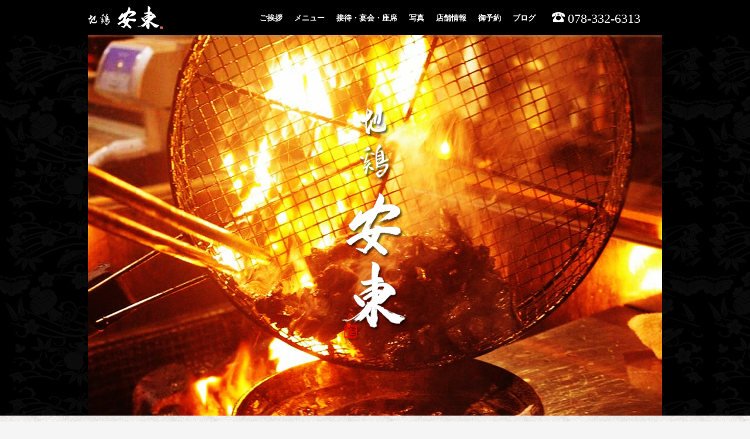

--- FILE ---
content_type: text/html; charset=UTF-8
request_url: https://jidori-ando.jp/?main_page=login
body_size: 14864
content:
<!DOCTYPE html>
<html dir="ltr" lang="ja" prefix="og: https://ogp.me/ns#">
<head>
    <link rel="stylesheet" href="https://jidori-ando.jp/wp-content/themes/chilly/style.css" type="text/css" />
    <link rel="stylesheet" href="https://jidori-ando.jp/wp-content/themes/chilly/stylesheet_obita_responsive.css" type="text/css" />
	<meta charset="UTF-8">
    <meta name="viewport" content="width=device-width, initial-scale=1">
    <meta http-equiv="x-ua-compatible" content="ie=edge">
	
	
	<title>地鶏安東｜地鶏・割烹料理</title>
	<style>img:is([sizes="auto" i], [sizes^="auto," i]) { contain-intrinsic-size: 3000px 1500px }</style>
	
		<!-- All in One SEO 4.6.3 - aioseo.com -->
		<meta name="robots" content="max-image-preview:large" />
		<meta name="google-site-verification" content="FUw0kGaGWxnploCuh66NLqcPZJuB6TM-3dY_-bII_nk" />
		<link rel="canonical" href="https://jidori-ando.jp/" />
		<meta name="generator" content="All in One SEO (AIOSEO) 4.6.3" />
		<meta property="og:locale" content="ja_JP" />
		<meta property="og:site_name" content="地鶏安東 地鶏割烹料理店 | 和の空間と季節を感じる料理と酒で、  お客様をおもてなし。" />
		<meta property="og:type" content="article" />
		<meta property="og:title" content="地鶏安東｜地鶏・割烹料理" />
		<meta property="og:url" content="https://jidori-ando.jp/" />
		<meta property="og:image" content="https://jidori-ando.jp/wp-content/uploads/2019/03/header_logo.jpg" />
		<meta property="og:image:secure_url" content="https://jidori-ando.jp/wp-content/uploads/2019/03/header_logo.jpg" />
		<meta property="article:published_time" content="2019-03-25T07:02:02+00:00" />
		<meta property="article:modified_time" content="2025-12-23T13:03:14+00:00" />
		<meta name="twitter:card" content="summary" />
		<meta name="twitter:title" content="地鶏安東｜地鶏・割烹料理" />
		<meta name="twitter:image" content="https://jidori-ando.jp/wp-content/uploads/2019/03/header_logo.jpg" />
		<script type="application/ld+json" class="aioseo-schema">
			{"@context":"https:\/\/schema.org","@graph":[{"@type":"BreadcrumbList","@id":"https:\/\/jidori-ando.jp\/#breadcrumblist","itemListElement":[{"@type":"ListItem","@id":"https:\/\/jidori-ando.jp\/#listItem","position":1,"name":"\u5bb6"}]},{"@type":"Organization","@id":"https:\/\/jidori-ando.jp\/#organization","name":"\u5730\u9d8f\u5b89\u6771 \u5730\u9d8f\u5272\u70f9\u6599\u7406\u5e97","url":"https:\/\/jidori-ando.jp\/","logo":{"@type":"ImageObject","url":"https:\/\/jidori-ando.jp\/wp-content\/uploads\/2019\/03\/header_logo.jpg","@id":"https:\/\/jidori-ando.jp\/#organizationLogo","width":128,"height":40},"image":{"@id":"https:\/\/jidori-ando.jp\/#organizationLogo"}},{"@type":"WebPage","@id":"https:\/\/jidori-ando.jp\/#webpage","url":"https:\/\/jidori-ando.jp\/","name":"\u5730\u9d8f\u5b89\u6771\uff5c\u5730\u9d8f\u30fb\u5272\u70f9\u6599\u7406","inLanguage":"ja","isPartOf":{"@id":"https:\/\/jidori-ando.jp\/#website"},"breadcrumb":{"@id":"https:\/\/jidori-ando.jp\/#breadcrumblist"},"datePublished":"2019-03-25T16:02:02+09:00","dateModified":"2025-12-23T22:03:14+09:00"},{"@type":"WebSite","@id":"https:\/\/jidori-ando.jp\/#website","url":"https:\/\/jidori-ando.jp\/","name":"\u5730\u9d8f\u5b89\u6771 \u5730\u9d8f\u5272\u70f9\u6599\u7406\u5e97","description":"\u548c\u306e\u7a7a\u9593\u3068\u5b63\u7bc0\u3092\u611f\u3058\u308b\u6599\u7406\u3068\u9152\u3067\u3001  \u304a\u5ba2\u69d8\u3092\u304a\u3082\u3066\u306a\u3057\u3002","inLanguage":"ja","publisher":{"@id":"https:\/\/jidori-ando.jp\/#organization"},"potentialAction":{"@type":"SearchAction","target":{"@type":"EntryPoint","urlTemplate":"https:\/\/jidori-ando.jp\/?s={search_term_string}"},"query-input":"required name=search_term_string"}}]}
		</script>
		<!-- All in One SEO -->

<link rel='dns-prefetch' href='//fonts.googleapis.com' />
<link rel="alternate" type="application/rss+xml" title="地鶏安東 地鶏割烹料理店 &raquo; フィード" href="https://jidori-ando.jp/feed/" />
<link rel="alternate" type="application/rss+xml" title="地鶏安東 地鶏割烹料理店 &raquo; コメントフィード" href="https://jidori-ando.jp/comments/feed/" />
<script type="text/javascript">
/* <![CDATA[ */
window._wpemojiSettings = {"baseUrl":"https:\/\/s.w.org\/images\/core\/emoji\/16.0.1\/72x72\/","ext":".png","svgUrl":"https:\/\/s.w.org\/images\/core\/emoji\/16.0.1\/svg\/","svgExt":".svg","source":{"concatemoji":"https:\/\/jidori-ando.jp\/wp-includes\/js\/wp-emoji-release.min.js?ver=6.8.3"}};
/*! This file is auto-generated */
!function(s,n){var o,i,e;function c(e){try{var t={supportTests:e,timestamp:(new Date).valueOf()};sessionStorage.setItem(o,JSON.stringify(t))}catch(e){}}function p(e,t,n){e.clearRect(0,0,e.canvas.width,e.canvas.height),e.fillText(t,0,0);var t=new Uint32Array(e.getImageData(0,0,e.canvas.width,e.canvas.height).data),a=(e.clearRect(0,0,e.canvas.width,e.canvas.height),e.fillText(n,0,0),new Uint32Array(e.getImageData(0,0,e.canvas.width,e.canvas.height).data));return t.every(function(e,t){return e===a[t]})}function u(e,t){e.clearRect(0,0,e.canvas.width,e.canvas.height),e.fillText(t,0,0);for(var n=e.getImageData(16,16,1,1),a=0;a<n.data.length;a++)if(0!==n.data[a])return!1;return!0}function f(e,t,n,a){switch(t){case"flag":return n(e,"\ud83c\udff3\ufe0f\u200d\u26a7\ufe0f","\ud83c\udff3\ufe0f\u200b\u26a7\ufe0f")?!1:!n(e,"\ud83c\udde8\ud83c\uddf6","\ud83c\udde8\u200b\ud83c\uddf6")&&!n(e,"\ud83c\udff4\udb40\udc67\udb40\udc62\udb40\udc65\udb40\udc6e\udb40\udc67\udb40\udc7f","\ud83c\udff4\u200b\udb40\udc67\u200b\udb40\udc62\u200b\udb40\udc65\u200b\udb40\udc6e\u200b\udb40\udc67\u200b\udb40\udc7f");case"emoji":return!a(e,"\ud83e\udedf")}return!1}function g(e,t,n,a){var r="undefined"!=typeof WorkerGlobalScope&&self instanceof WorkerGlobalScope?new OffscreenCanvas(300,150):s.createElement("canvas"),o=r.getContext("2d",{willReadFrequently:!0}),i=(o.textBaseline="top",o.font="600 32px Arial",{});return e.forEach(function(e){i[e]=t(o,e,n,a)}),i}function t(e){var t=s.createElement("script");t.src=e,t.defer=!0,s.head.appendChild(t)}"undefined"!=typeof Promise&&(o="wpEmojiSettingsSupports",i=["flag","emoji"],n.supports={everything:!0,everythingExceptFlag:!0},e=new Promise(function(e){s.addEventListener("DOMContentLoaded",e,{once:!0})}),new Promise(function(t){var n=function(){try{var e=JSON.parse(sessionStorage.getItem(o));if("object"==typeof e&&"number"==typeof e.timestamp&&(new Date).valueOf()<e.timestamp+604800&&"object"==typeof e.supportTests)return e.supportTests}catch(e){}return null}();if(!n){if("undefined"!=typeof Worker&&"undefined"!=typeof OffscreenCanvas&&"undefined"!=typeof URL&&URL.createObjectURL&&"undefined"!=typeof Blob)try{var e="postMessage("+g.toString()+"("+[JSON.stringify(i),f.toString(),p.toString(),u.toString()].join(",")+"));",a=new Blob([e],{type:"text/javascript"}),r=new Worker(URL.createObjectURL(a),{name:"wpTestEmojiSupports"});return void(r.onmessage=function(e){c(n=e.data),r.terminate(),t(n)})}catch(e){}c(n=g(i,f,p,u))}t(n)}).then(function(e){for(var t in e)n.supports[t]=e[t],n.supports.everything=n.supports.everything&&n.supports[t],"flag"!==t&&(n.supports.everythingExceptFlag=n.supports.everythingExceptFlag&&n.supports[t]);n.supports.everythingExceptFlag=n.supports.everythingExceptFlag&&!n.supports.flag,n.DOMReady=!1,n.readyCallback=function(){n.DOMReady=!0}}).then(function(){return e}).then(function(){var e;n.supports.everything||(n.readyCallback(),(e=n.source||{}).concatemoji?t(e.concatemoji):e.wpemoji&&e.twemoji&&(t(e.twemoji),t(e.wpemoji)))}))}((window,document),window._wpemojiSettings);
/* ]]> */
</script>
<style id='wp-emoji-styles-inline-css' type='text/css'>

	img.wp-smiley, img.emoji {
		display: inline !important;
		border: none !important;
		box-shadow: none !important;
		height: 1em !important;
		width: 1em !important;
		margin: 0 0.07em !important;
		vertical-align: -0.1em !important;
		background: none !important;
		padding: 0 !important;
	}
</style>
<link rel='stylesheet' id='wp-block-library-css' href='https://jidori-ando.jp/wp-includes/css/dist/block-library/style.min.css?ver=6.8.3' type='text/css' media='all' />
<style id='classic-theme-styles-inline-css' type='text/css'>
/*! This file is auto-generated */
.wp-block-button__link{color:#fff;background-color:#32373c;border-radius:9999px;box-shadow:none;text-decoration:none;padding:calc(.667em + 2px) calc(1.333em + 2px);font-size:1.125em}.wp-block-file__button{background:#32373c;color:#fff;text-decoration:none}
</style>
<style id='global-styles-inline-css' type='text/css'>
:root{--wp--preset--aspect-ratio--square: 1;--wp--preset--aspect-ratio--4-3: 4/3;--wp--preset--aspect-ratio--3-4: 3/4;--wp--preset--aspect-ratio--3-2: 3/2;--wp--preset--aspect-ratio--2-3: 2/3;--wp--preset--aspect-ratio--16-9: 16/9;--wp--preset--aspect-ratio--9-16: 9/16;--wp--preset--color--black: #000000;--wp--preset--color--cyan-bluish-gray: #abb8c3;--wp--preset--color--white: #ffffff;--wp--preset--color--pale-pink: #f78da7;--wp--preset--color--vivid-red: #cf2e2e;--wp--preset--color--luminous-vivid-orange: #ff6900;--wp--preset--color--luminous-vivid-amber: #fcb900;--wp--preset--color--light-green-cyan: #7bdcb5;--wp--preset--color--vivid-green-cyan: #00d084;--wp--preset--color--pale-cyan-blue: #8ed1fc;--wp--preset--color--vivid-cyan-blue: #0693e3;--wp--preset--color--vivid-purple: #9b51e0;--wp--preset--gradient--vivid-cyan-blue-to-vivid-purple: linear-gradient(135deg,rgba(6,147,227,1) 0%,rgb(155,81,224) 100%);--wp--preset--gradient--light-green-cyan-to-vivid-green-cyan: linear-gradient(135deg,rgb(122,220,180) 0%,rgb(0,208,130) 100%);--wp--preset--gradient--luminous-vivid-amber-to-luminous-vivid-orange: linear-gradient(135deg,rgba(252,185,0,1) 0%,rgba(255,105,0,1) 100%);--wp--preset--gradient--luminous-vivid-orange-to-vivid-red: linear-gradient(135deg,rgba(255,105,0,1) 0%,rgb(207,46,46) 100%);--wp--preset--gradient--very-light-gray-to-cyan-bluish-gray: linear-gradient(135deg,rgb(238,238,238) 0%,rgb(169,184,195) 100%);--wp--preset--gradient--cool-to-warm-spectrum: linear-gradient(135deg,rgb(74,234,220) 0%,rgb(151,120,209) 20%,rgb(207,42,186) 40%,rgb(238,44,130) 60%,rgb(251,105,98) 80%,rgb(254,248,76) 100%);--wp--preset--gradient--blush-light-purple: linear-gradient(135deg,rgb(255,206,236) 0%,rgb(152,150,240) 100%);--wp--preset--gradient--blush-bordeaux: linear-gradient(135deg,rgb(254,205,165) 0%,rgb(254,45,45) 50%,rgb(107,0,62) 100%);--wp--preset--gradient--luminous-dusk: linear-gradient(135deg,rgb(255,203,112) 0%,rgb(199,81,192) 50%,rgb(65,88,208) 100%);--wp--preset--gradient--pale-ocean: linear-gradient(135deg,rgb(255,245,203) 0%,rgb(182,227,212) 50%,rgb(51,167,181) 100%);--wp--preset--gradient--electric-grass: linear-gradient(135deg,rgb(202,248,128) 0%,rgb(113,206,126) 100%);--wp--preset--gradient--midnight: linear-gradient(135deg,rgb(2,3,129) 0%,rgb(40,116,252) 100%);--wp--preset--font-size--small: 13px;--wp--preset--font-size--medium: 20px;--wp--preset--font-size--large: 36px;--wp--preset--font-size--x-large: 42px;--wp--preset--spacing--20: 0.44rem;--wp--preset--spacing--30: 0.67rem;--wp--preset--spacing--40: 1rem;--wp--preset--spacing--50: 1.5rem;--wp--preset--spacing--60: 2.25rem;--wp--preset--spacing--70: 3.38rem;--wp--preset--spacing--80: 5.06rem;--wp--preset--shadow--natural: 6px 6px 9px rgba(0, 0, 0, 0.2);--wp--preset--shadow--deep: 12px 12px 50px rgba(0, 0, 0, 0.4);--wp--preset--shadow--sharp: 6px 6px 0px rgba(0, 0, 0, 0.2);--wp--preset--shadow--outlined: 6px 6px 0px -3px rgba(255, 255, 255, 1), 6px 6px rgba(0, 0, 0, 1);--wp--preset--shadow--crisp: 6px 6px 0px rgba(0, 0, 0, 1);}:where(.is-layout-flex){gap: 0.5em;}:where(.is-layout-grid){gap: 0.5em;}body .is-layout-flex{display: flex;}.is-layout-flex{flex-wrap: wrap;align-items: center;}.is-layout-flex > :is(*, div){margin: 0;}body .is-layout-grid{display: grid;}.is-layout-grid > :is(*, div){margin: 0;}:where(.wp-block-columns.is-layout-flex){gap: 2em;}:where(.wp-block-columns.is-layout-grid){gap: 2em;}:where(.wp-block-post-template.is-layout-flex){gap: 1.25em;}:where(.wp-block-post-template.is-layout-grid){gap: 1.25em;}.has-black-color{color: var(--wp--preset--color--black) !important;}.has-cyan-bluish-gray-color{color: var(--wp--preset--color--cyan-bluish-gray) !important;}.has-white-color{color: var(--wp--preset--color--white) !important;}.has-pale-pink-color{color: var(--wp--preset--color--pale-pink) !important;}.has-vivid-red-color{color: var(--wp--preset--color--vivid-red) !important;}.has-luminous-vivid-orange-color{color: var(--wp--preset--color--luminous-vivid-orange) !important;}.has-luminous-vivid-amber-color{color: var(--wp--preset--color--luminous-vivid-amber) !important;}.has-light-green-cyan-color{color: var(--wp--preset--color--light-green-cyan) !important;}.has-vivid-green-cyan-color{color: var(--wp--preset--color--vivid-green-cyan) !important;}.has-pale-cyan-blue-color{color: var(--wp--preset--color--pale-cyan-blue) !important;}.has-vivid-cyan-blue-color{color: var(--wp--preset--color--vivid-cyan-blue) !important;}.has-vivid-purple-color{color: var(--wp--preset--color--vivid-purple) !important;}.has-black-background-color{background-color: var(--wp--preset--color--black) !important;}.has-cyan-bluish-gray-background-color{background-color: var(--wp--preset--color--cyan-bluish-gray) !important;}.has-white-background-color{background-color: var(--wp--preset--color--white) !important;}.has-pale-pink-background-color{background-color: var(--wp--preset--color--pale-pink) !important;}.has-vivid-red-background-color{background-color: var(--wp--preset--color--vivid-red) !important;}.has-luminous-vivid-orange-background-color{background-color: var(--wp--preset--color--luminous-vivid-orange) !important;}.has-luminous-vivid-amber-background-color{background-color: var(--wp--preset--color--luminous-vivid-amber) !important;}.has-light-green-cyan-background-color{background-color: var(--wp--preset--color--light-green-cyan) !important;}.has-vivid-green-cyan-background-color{background-color: var(--wp--preset--color--vivid-green-cyan) !important;}.has-pale-cyan-blue-background-color{background-color: var(--wp--preset--color--pale-cyan-blue) !important;}.has-vivid-cyan-blue-background-color{background-color: var(--wp--preset--color--vivid-cyan-blue) !important;}.has-vivid-purple-background-color{background-color: var(--wp--preset--color--vivid-purple) !important;}.has-black-border-color{border-color: var(--wp--preset--color--black) !important;}.has-cyan-bluish-gray-border-color{border-color: var(--wp--preset--color--cyan-bluish-gray) !important;}.has-white-border-color{border-color: var(--wp--preset--color--white) !important;}.has-pale-pink-border-color{border-color: var(--wp--preset--color--pale-pink) !important;}.has-vivid-red-border-color{border-color: var(--wp--preset--color--vivid-red) !important;}.has-luminous-vivid-orange-border-color{border-color: var(--wp--preset--color--luminous-vivid-orange) !important;}.has-luminous-vivid-amber-border-color{border-color: var(--wp--preset--color--luminous-vivid-amber) !important;}.has-light-green-cyan-border-color{border-color: var(--wp--preset--color--light-green-cyan) !important;}.has-vivid-green-cyan-border-color{border-color: var(--wp--preset--color--vivid-green-cyan) !important;}.has-pale-cyan-blue-border-color{border-color: var(--wp--preset--color--pale-cyan-blue) !important;}.has-vivid-cyan-blue-border-color{border-color: var(--wp--preset--color--vivid-cyan-blue) !important;}.has-vivid-purple-border-color{border-color: var(--wp--preset--color--vivid-purple) !important;}.has-vivid-cyan-blue-to-vivid-purple-gradient-background{background: var(--wp--preset--gradient--vivid-cyan-blue-to-vivid-purple) !important;}.has-light-green-cyan-to-vivid-green-cyan-gradient-background{background: var(--wp--preset--gradient--light-green-cyan-to-vivid-green-cyan) !important;}.has-luminous-vivid-amber-to-luminous-vivid-orange-gradient-background{background: var(--wp--preset--gradient--luminous-vivid-amber-to-luminous-vivid-orange) !important;}.has-luminous-vivid-orange-to-vivid-red-gradient-background{background: var(--wp--preset--gradient--luminous-vivid-orange-to-vivid-red) !important;}.has-very-light-gray-to-cyan-bluish-gray-gradient-background{background: var(--wp--preset--gradient--very-light-gray-to-cyan-bluish-gray) !important;}.has-cool-to-warm-spectrum-gradient-background{background: var(--wp--preset--gradient--cool-to-warm-spectrum) !important;}.has-blush-light-purple-gradient-background{background: var(--wp--preset--gradient--blush-light-purple) !important;}.has-blush-bordeaux-gradient-background{background: var(--wp--preset--gradient--blush-bordeaux) !important;}.has-luminous-dusk-gradient-background{background: var(--wp--preset--gradient--luminous-dusk) !important;}.has-pale-ocean-gradient-background{background: var(--wp--preset--gradient--pale-ocean) !important;}.has-electric-grass-gradient-background{background: var(--wp--preset--gradient--electric-grass) !important;}.has-midnight-gradient-background{background: var(--wp--preset--gradient--midnight) !important;}.has-small-font-size{font-size: var(--wp--preset--font-size--small) !important;}.has-medium-font-size{font-size: var(--wp--preset--font-size--medium) !important;}.has-large-font-size{font-size: var(--wp--preset--font-size--large) !important;}.has-x-large-font-size{font-size: var(--wp--preset--font-size--x-large) !important;}
:where(.wp-block-post-template.is-layout-flex){gap: 1.25em;}:where(.wp-block-post-template.is-layout-grid){gap: 1.25em;}
:where(.wp-block-columns.is-layout-flex){gap: 2em;}:where(.wp-block-columns.is-layout-grid){gap: 2em;}
:root :where(.wp-block-pullquote){font-size: 1.5em;line-height: 1.6;}
</style>
<link rel='stylesheet' id='contact-form-7-css' href='https://jidori-ando.jp/wp-content/plugins/contact-form-7/includes/css/styles.css?ver=5.9.5' type='text/css' media='all' />
<link rel='stylesheet' id='whats-new-style-css' href='https://jidori-ando.jp/wp-content/plugins/whats-new-genarator/whats-new.css?ver=2.0.2' type='text/css' media='all' />
<link rel='stylesheet' id='bootstrap-css' href='https://jidori-ando.jp/wp-content/themes/spicepress/css/bootstrap.css?ver=6.8.3' type='text/css' media='all' />
<link rel='stylesheet' id='spicepress-style-css' href='https://jidori-ando.jp/wp-content/themes/chilly/style.css?ver=6.8.3' type='text/css' media='all' />
<link rel='stylesheet' id='spicepress-default-css' href='https://jidori-ando.jp/wp-content/themes/spicepress/css/default.css?ver=6.8.3' type='text/css' media='all' />
<link rel='stylesheet' id='spicepress-theme-menu-css-css' href='https://jidori-ando.jp/wp-content/themes/spicepress/css/theme-menu.css?ver=6.8.3' type='text/css' media='all' />
<link rel='stylesheet' id='animate.min-css-css' href='https://jidori-ando.jp/wp-content/themes/spicepress/css/animate.min.css?ver=6.8.3' type='text/css' media='all' />
<link rel='stylesheet' id='font-awesome-css' href='https://jidori-ando.jp/wp-content/themes/spicepress/css/font-awesome/css/font-awesome.min.css?ver=6.8.3' type='text/css' media='all' />
<link rel='stylesheet' id='spicepress-media-responsive-css-css' href='https://jidori-ando.jp/wp-content/themes/spicepress/css/media-responsive.css?ver=6.8.3' type='text/css' media='all' />
<link rel='stylesheet' id='owl-carousel-css-css' href='https://jidori-ando.jp/wp-content/themes/spicepress/css/owl.carousel.css?ver=6.8.3' type='text/css' media='all' />
<link rel='stylesheet' id='spicepress-fonts-css' href='//fonts.googleapis.com/css?family=Open+Sans%3A300%2C400%2C600%2C700%2C800%7CDosis%3A200%2C300%2C400%2C500%2C600%2C700%2C800%7Citalic%7CCourgette&#038;subset=latin%2Clatin-ext' type='text/css' media='all' />
<link rel='stylesheet' id='chilly-parent-style-css' href='https://jidori-ando.jp/wp-content/themes/spicepress/style.css?ver=6.8.3' type='text/css' media='all' />
<link rel='stylesheet' id='chilly-default-style-css-css' href='https://jidori-ando.jp/wp-content/themes/chilly/css/default.css?ver=6.8.3' type='text/css' media='all' />
<link rel='stylesheet' id='chilly-media-responsive-css-css' href='https://jidori-ando.jp/wp-content/themes/chilly/css/media-responsive.css?ver=6.8.3' type='text/css' media='all' />
<link rel="stylesheet" type="text/css" href="https://jidori-ando.jp/wp-content/plugins/smart-slider-3/Public/SmartSlider3/Application/Frontend/Assets/dist/smartslider.min.css?ver=6f970dc2" media="all">
<style data-related="n2-ss-5">div#n2-ss-5 .n2-ss-slider-1{display:grid;position:relative;}div#n2-ss-5 .n2-ss-slider-2{display:grid;position:relative;overflow:hidden;padding:0px 0px 0px 0px;border:0px solid RGBA(62,62,62,1);border-radius:0px;background-clip:padding-box;background-repeat:repeat;background-position:50% 50%;background-size:cover;background-attachment:scroll;z-index:1;}div#n2-ss-5:not(.n2-ss-loaded) .n2-ss-slider-2{background-image:none !important;}div#n2-ss-5 .n2-ss-slider-3{display:grid;grid-template-areas:'cover';position:relative;overflow:hidden;z-index:10;}div#n2-ss-5 .n2-ss-slider-3 > *{grid-area:cover;}div#n2-ss-5 .n2-ss-slide-backgrounds,div#n2-ss-5 .n2-ss-slider-3 > .n2-ss-divider{position:relative;}div#n2-ss-5 .n2-ss-slide-backgrounds{z-index:10;}div#n2-ss-5 .n2-ss-slide-backgrounds > *{overflow:hidden;}div#n2-ss-5 .n2-ss-slide-background{transform:translateX(-100000px);}div#n2-ss-5 .n2-ss-slider-4{place-self:center;position:relative;width:100%;height:100%;z-index:20;display:grid;grid-template-areas:'slide';}div#n2-ss-5 .n2-ss-slider-4 > *{grid-area:slide;}div#n2-ss-5.n2-ss-full-page--constrain-ratio .n2-ss-slider-4{height:auto;}div#n2-ss-5 .n2-ss-slide{display:grid;place-items:center;grid-auto-columns:100%;position:relative;z-index:20;-webkit-backface-visibility:hidden;transform:translateX(-100000px);}div#n2-ss-5 .n2-ss-slide{perspective:1500px;}div#n2-ss-5 .n2-ss-slide-active{z-index:21;}.n2-ss-background-animation{position:absolute;top:0;left:0;width:100%;height:100%;z-index:3;}div#n2-ss-5 .n-uc-1a2de290912e7-inner{--n2bgimage:URL("//jidori-ando.jp/wp-content/uploads/2019/12/IMGP3568.jpg");background-position:50% 50%,50% 50%;}div#n2-ss-5 .n-uc-1d22378f9012f-inner{--n2bgimage:URL("//jidori-ando.jp/wp-content/uploads/2019/05/IMGP6474.jpg");background-position:50% 50%,50% 50%;}div#n2-ss-5 .n-uc-1c16ba9647e99-inner{--n2bgimage:URL("//jidori-ando.jp/wp-content/uploads/2020/06/DSC_0469.jpg");background-position:50% 50%,50% 50%;}div#n2-ss-5 .n2-ss-slide-limiter{max-width:3000px;}div#n2-ss-5 .n-uc-YGpDZ3DWHSjV{padding:0px 0px 0px 0px}div#n2-ss-5 .n-uc-1a2de290912e7-inner{padding:10px 10px 10px 10px;justify-content:center}div#n2-ss-5 .n-uc-x5OcML80Sezf{padding:0px 0px 0px 0px}div#n2-ss-5 .n-uc-yBvercVn94Zz{padding:0px 0px 0px 0px}div#n2-ss-5 .n-uc-1d22378f9012f-inner{padding:10px 10px 10px 10px;justify-content:center}div#n2-ss-5 .n-uc-tebrKwKDnAMq{padding:0px 0px 0px 0px}div#n2-ss-5 .n-uc-1c16ba9647e99-inner{padding:10px 10px 10px 10px;justify-content:center}div#n2-ss-5 .n-uc-L0eIikSdW4Vv{padding:0px 0px 0px 0px}@media (min-width: 1200px){div#n2-ss-5 [data-hide-desktopportrait="1"]{display: none !important;}}@media (orientation: landscape) and (max-width: 1199px) and (min-width: 901px),(orientation: portrait) and (max-width: 1199px) and (min-width: 701px){div#n2-ss-5 [data-hide-tabletportrait="1"]{display: none !important;}}@media (orientation: landscape) and (max-width: 900px),(orientation: portrait) and (max-width: 700px){div#n2-ss-5 [data-hide-mobileportrait="1"]{display: none !important;}}</style>
<script type="text/javascript" src="https://jidori-ando.jp/wp-includes/js/jquery/jquery.min.js?ver=3.7.1" id="jquery-core-js"></script>
<script type="text/javascript" src="https://jidori-ando.jp/wp-includes/js/jquery/jquery-migrate.min.js?ver=3.4.1" id="jquery-migrate-js"></script>
<script type="text/javascript" src="https://jidori-ando.jp/wp-content/themes/spicepress/js/bootstrap.min.js?ver=6.8.3" id="bootstrap-min-js"></script>
<script type="text/javascript" src="https://jidori-ando.jp/wp-content/themes/spicepress/js/menu/menu.js?ver=6.8.3" id="spicepress-menu-js-js"></script>
<script type="text/javascript" src="https://jidori-ando.jp/wp-content/themes/spicepress/js/page-scroll.js?ver=6.8.3" id="spicepress-page-scroll-js-js"></script>
<link rel="https://api.w.org/" href="https://jidori-ando.jp/wp-json/" /><link rel="alternate" title="JSON" type="application/json" href="https://jidori-ando.jp/wp-json/wp/v2/pages/110" /><link rel="EditURI" type="application/rsd+xml" title="RSD" href="https://jidori-ando.jp/xmlrpc.php?rsd" />
<meta name="generator" content="WordPress 6.8.3" />
<link rel='shortlink' href='https://jidori-ando.jp/' />
<link rel="alternate" title="oEmbed (JSON)" type="application/json+oembed" href="https://jidori-ando.jp/wp-json/oembed/1.0/embed?url=https%3A%2F%2Fjidori-ando.jp%2F" />
<link rel="alternate" title="oEmbed (XML)" type="text/xml+oembed" href="https://jidori-ando.jp/wp-json/oembed/1.0/embed?url=https%3A%2F%2Fjidori-ando.jp%2F&#038;format=xml" />
    <style type="text/css" id="spicepress-header-css">
                .site-title,
        .site-description {
            clip: rect(1px 1px 1px 1px); /* IE7 */
            clip: rect(1px, 1px, 1px, 1px);
            position: absolute;
        }
        </style>
    <link rel="icon" href="https://jidori-ando.jp/wp-content/uploads/2022/02/cropped-header_logo-1-32x32.jpg" sizes="32x32" />
<link rel="icon" href="https://jidori-ando.jp/wp-content/uploads/2022/02/cropped-header_logo-1-192x192.jpg" sizes="192x192" />
<link rel="apple-touch-icon" href="https://jidori-ando.jp/wp-content/uploads/2022/02/cropped-header_logo-1-180x180.jpg" />
<meta name="msapplication-TileImage" content="https://jidori-ando.jp/wp-content/uploads/2022/02/cropped-header_logo-1-270x270.jpg" />
		<style type="text/css" id="wp-custom-css">
			/*----------------------------------------------------------------------------------------
                           mobile
----------------------------------------------------------------------------------------*/
@media screen and (min-width: 768px) and (max-width: 979) {
.jidori_home_greeting_wrap, .jidori_home_topics_wrap, .jidori_home_access_wrap {
    width: 768px!important;
    margin: 0 auto!important;
    padding-left: 10px!important;
	  padding-right: 10px!important;
}
.jidori_home_greeting_img {
    float: left!important;
    width: 47%!important;
}
.jidori_home_greeting_description {
    float: right!important;
    width: 47%!important;
}
.greeting_description_title {
    font-size: 30px!important;
    padding: 0 20px 0 20px!important;
    border-left: 1px solid #ccc!important;
    margin: 0 0 0 20px!important;
}

}
		</style>
		<script>(function(){this._N2=this._N2||{_r:[],_d:[],r:function(){this._r.push(arguments)},d:function(){this._d.push(arguments)}}}).call(window);</script><script src="https://jidori-ando.jp/wp-content/plugins/smart-slider-3/Public/SmartSlider3/Application/Frontend/Assets/dist/n2.min.js?ver=6f970dc2" defer async></script>
<script src="https://jidori-ando.jp/wp-content/plugins/smart-slider-3/Public/SmartSlider3/Application/Frontend/Assets/dist/smartslider-frontend.min.js?ver=6f970dc2" defer async></script>
<script src="https://jidori-ando.jp/wp-content/plugins/smart-slider-3/Public/SmartSlider3/Slider/SliderType/Simple/Assets/dist/ss-simple.min.js?ver=6f970dc2" defer async></script>
<script>_N2.r('documentReady',function(){_N2.r(["documentReady","smartslider-frontend","ss-simple"],function(){new _N2.SmartSliderSimple('n2-ss-5',{"admin":false,"background.video.mobile":1,"loadingTime":2000,"alias":{"id":0,"smoothScroll":0,"slideSwitch":0,"scroll":1},"align":"normal","isDelayed":0,"responsive":{"mediaQueries":{"all":false,"desktopportrait":["(min-width: 1200px)"],"tabletportrait":["(orientation: landscape) and (max-width: 1199px) and (min-width: 901px)","(orientation: portrait) and (max-width: 1199px) and (min-width: 701px)"],"mobileportrait":["(orientation: landscape) and (max-width: 900px)","(orientation: portrait) and (max-width: 700px)"]},"base":{"slideOuterWidth":980,"slideOuterHeight":650,"sliderWidth":980,"sliderHeight":650,"slideWidth":980,"slideHeight":650},"hideOn":{"desktopLandscape":false,"desktopPortrait":false,"tabletLandscape":false,"tabletPortrait":false,"mobileLandscape":false,"mobilePortrait":false},"onResizeEnabled":true,"type":"auto","sliderHeightBasedOn":"real","focusUser":1,"focusEdge":"auto","breakpoints":[{"device":"tabletPortrait","type":"max-screen-width","portraitWidth":1199,"landscapeWidth":1199},{"device":"mobilePortrait","type":"max-screen-width","portraitWidth":700,"landscapeWidth":900}],"enabledDevices":{"desktopLandscape":0,"desktopPortrait":1,"tabletLandscape":0,"tabletPortrait":1,"mobileLandscape":0,"mobilePortrait":1},"sizes":{"desktopPortrait":{"width":980,"height":650,"max":3000,"min":980},"tabletPortrait":{"width":701,"height":464,"customHeight":false,"max":1199,"min":701},"mobilePortrait":{"width":320,"height":212,"customHeight":false,"max":900,"min":320}},"overflowHiddenPage":0,"focus":{"offsetTop":"#wpadminbar","offsetBottom":""}},"controls":{"mousewheel":0,"touch":"horizontal","keyboard":1,"blockCarouselInteraction":1},"playWhenVisible":1,"playWhenVisibleAt":0.5,"lazyLoad":0,"lazyLoadNeighbor":0,"blockrightclick":0,"maintainSession":0,"autoplay":{"enabled":1,"start":1,"duration":6000,"autoplayLoop":1,"allowReStart":0,"pause":{"click":1,"mouse":"0","mediaStarted":1},"resume":{"click":0,"mouse":0,"mediaEnded":1,"slidechanged":0},"interval":1,"intervalModifier":"loop","intervalSlide":"current"},"perspective":1500,"layerMode":{"playOnce":0,"playFirstLayer":1,"mode":"skippable","inAnimation":"mainInEnd"},"bgAnimations":0,"mainanimation":{"type":"horizontal","duration":800,"delay":0,"ease":"easeOutQuad","shiftedBackgroundAnimation":0},"carousel":1,"initCallbacks":function(){}})})});</script></head>
<body class="home wp-singular page-template-default page page-id-110 wp-custom-logo wp-theme-spicepress wp-child-theme-chilly" >
<div id="wrapper">
<!--Logo & Menu Section-->	
<nav class=" navbar navbar-custom">
	<div class="container-fluid p-l-r-0">
		<!-- Brand and toggle get grouped for better mobile display -->
			<div class="navbar-header">
			<a href="https://jidori-ando.jp/" class="navbar-brand " rel="home" aria-current="page"><img width="128" height="40" src="https://jidori-ando.jp/wp-content/uploads/2019/03/header_logo.jpg" class="custom-logo" alt="地鶏安東 地鶏割烹料理店" decoding="async" /></a>            			<button class="navbar-toggle" type="button" data-toggle="collapse" data-target="#custom-collapse">
				<span class="sr-only">ナビゲーションを切り替え</span>
				<span class="icon-bar"></span>
				<span class="icon-bar"></span>
				<span class="icon-bar"></span>
			</button>
		</div>
	
		<!-- Collect the nav links, forms, and other content for toggling -->
		<div id="custom-collapse" class="collapse navbar-collapse">
					<ul id="menu-%e5%9c%b0%e9%b6%8f-%e5%ae%89%e6%9d%b1" class="nav navbar-nav navbar-right"><li id="menu-item-191" class="menu-item menu-item-type-post_type menu-item-object-page menu-item-191"><a href="https://jidori-ando.jp/greeting/">ご挨拶</a></li>
<li id="menu-item-161" class="menu-item menu-item-type-post_type menu-item-object-page menu-item-has-children menu-item-161 dropdown"><a href="https://jidori-ando.jp/?page_id=29">メニュー<span></span><i class="fa fa-angle-down"></i></a>
<ul class="dropdown-menu">
	<li id="menu-item-156" class="menu-item menu-item-type-post_type menu-item-object-page menu-item-156"><a href="https://jidori-ando.jp/usual-dish/">アラカルト</a></li>
	<li id="menu-item-160" class="menu-item menu-item-type-post_type menu-item-object-page menu-item-160"><a href="https://jidori-ando.jp/drink/">お飲み物</a></li>
	<li id="menu-item-159" class="menu-item menu-item-type-post_type menu-item-object-page menu-item-159"><a href="https://jidori-ando.jp/course/">コース</a></li>
</ul>
</li>
<li id="menu-item-165" class="menu-item menu-item-type-post_type menu-item-object-page menu-item-165"><a href="https://jidori-ando.jp/entertainment-and-banquet/">接待・宴会・座席</a></li>
<li id="menu-item-164" class="menu-item menu-item-type-post_type menu-item-object-page menu-item-164"><a href="https://jidori-ando.jp/photo/">写真</a></li>
<li id="menu-item-163" class="menu-item menu-item-type-post_type menu-item-object-page menu-item-163"><a href="https://jidori-ando.jp/store-summary/">店舗情報</a></li>
<li id="menu-item-162" class="menu-item menu-item-type-post_type menu-item-object-page menu-item-162"><a href="https://jidori-ando.jp/contact-us/">御予約</a></li>
<li id="menu-item-752" class="menu-item menu-item-type-taxonomy menu-item-object-category menu-item-752"><a href="https://jidori-ando.jp/category/all/">ブログ</a></li>
</ul>		</div><!-- /.navbar-collapse -->
		<div id="custom-collapse-tell" class="navbar-collapse-tell">
          <p class="navbar-tell"><span class="navbar-tell-icon"><a href="tel:078-332-6313"><img src="/wp-content/themes/chilly/images/header_tell_icon.png"></span><span class="navbar-tell-number">078-332-6313</span></a></p>
        </div>
	</div><!-- /.container-fluid -->
</nav>	
<!--/Logo & Menu Section-->	









<div class="clearfix"></div>	<section class="slider" style="position:relative;">
		<div class="item" style="background-image:url(https://jidori-ando.jp/wp-content/themes/chilly/images/slider.jpg); width: 100%; height: 90vh; background-position: center center; background-size: cover; z-index: 0;" >
					<div class="overlay" style="background-color:rgba(0,0,0,0.30)"></div>
						<div class="container">
					<div class="format-standard">
												<div class="slide-text-bg1">
												<h1>Welcome to SpiceShop Theme</h1>
												<p>Sea summo mazim ex, ea errem eleifend definitionem vim. Ut nec hinc dolor possim mei ludus efficiendi ei sea summo mazim ex.</p>
												</div>
												<div class="slide-btn-area-sm">						
						<a  href="#" 
						 class="slide-btn-sm">
						Read More</a>
						</div>
												
					</div>	
				</div>	
			</div>
	</section>	
				<!-- Page Title Section -->
		<section class="page-title-section">		
			<div class="overlay">
				<div class="container">
					<div class="row">
						<div class="col-md-6 col-sm-6">
						   <div class="page-title wow bounceInLeft animated" ata-wow-delay="0.4s"><h1>ホーム</h1></div>						</div>
						<div class="col-md-6 col-sm-6">
							<ul class="page-breadcrumb wow bounceInRight animated" ata-wow-delay="0.4s"><li><a href="https://jidori-ando.jp">ホーム</a></li><li class="active"><a href="https://jidori-ando.jp">地鶏安東 地鶏割烹料理店</a></li></ul>						</div>
					</div>
				</div>	
			</div>
		</section>
		<div class="page-seperate"></div>
		<!-- /Page Title Section -->

		<div class="clearfix"></div>
	<!-- Blog & Sidebar Section -->
<section class="blog-section">
	<div class="container">
		<div class="row">	
			<!--Blog Section-->
			<div class="col-md-8 col-xs-12">				<article class="post" id="post-110" class="post-content-area wow fadeInDown animated post-110 page type-page status-publish hentry" data-wow-delay="0.4s">
			
				
		
		
		<div class="post-content">
			
			
						
			<div class="entry-content">
			<div id="top_imgslider_wrapper">
<div class="top_imgslider">
<div class="format-standard">
<div class="slide-text-bg1">
<div class="slide-text-bg1_sub"><img decoding="async" src="/wp-content/themes/chilly/images/rogo_ando.png" /></div>
</div>
</div>
<div class="n2-section-smartslider fitvidsignore " data-ssid="5" tabindex="0" role="region" aria-label="Slider"><div id="n2-ss-5-align" class="n2-ss-align"><div class="n2-padding"><div id="n2-ss-5" data-creator="Smart Slider 3" data-responsive="auto" class="n2-ss-slider n2-ow n2-has-hover n2notransition  ">
        <div class="n2-ss-slider-1 n2_ss__touch_element n2-ow">
            <div class="n2-ss-slider-2 n2-ow">
                                                <div class="n2-ss-slider-3 n2-ow">

                    <div class="n2-ss-slide-backgrounds n2-ow-all"><div class="n2-ss-slide-background" data-public-id="1" data-mode="fill"><div class="n2-ss-slide-background-image" data-blur="0" data-opacity="100" data-x="50" data-y="50" data-alt="" data-title=""><picture class="skip-lazy" data-skip-lazy="1"><img decoding="async" src="//jidori-ando.jp/wp-content/uploads/2019/05/top_reba001.jpg" alt="" title="" loading="lazy" class="skip-lazy" data-skip-lazy="1"></picture></div><div data-color="RGBA(255,255,255,0)" style="background-color: RGBA(255,255,255,0);" class="n2-ss-slide-background-color"></div></div><div class="n2-ss-slide-background" data-public-id="2" data-mode="fill"><div class="n2-ss-slide-background-image" data-blur="0" data-opacity="100" data-x="50" data-y="50" data-alt="" data-title=""><picture class="skip-lazy" data-skip-lazy="1"><img decoding="async" src="//jidori-ando.jp/wp-content/uploads/2019/05/top_reba002.jpg" alt="" title="" loading="lazy" class="skip-lazy" data-skip-lazy="1"></picture></div><div data-color="RGBA(255,255,255,0)" style="background-color: RGBA(255,255,255,0);" class="n2-ss-slide-background-color"></div></div><div class="n2-ss-slide-background" data-public-id="3" data-mode="fill"><div class="n2-ss-slide-background-image" data-blur="0" data-opacity="100" data-x="50" data-y="50" data-alt="" data-title=""><picture class="skip-lazy" data-skip-lazy="1"><img decoding="async" src="//jidori-ando.jp/wp-content/uploads/2019/05/IMGP6478.jpg" alt="" title="" loading="lazy" class="skip-lazy" data-skip-lazy="1"></picture></div><div data-color="RGBA(255,255,255,0)" style="background-color: RGBA(255,255,255,0);" class="n2-ss-slide-background-color"></div></div><div class="n2-ss-slide-background" data-public-id="4" data-mode="fill"><div class="n2-ss-slide-background-image" data-blur="0" data-opacity="100" data-x="50" data-y="50" data-alt="" data-title=""><picture class="skip-lazy" data-skip-lazy="1"><img decoding="async" src="//jidori-ando.jp/wp-content/uploads/2019/05/IMGP6250.jpg" alt="" title="" loading="lazy" class="skip-lazy" data-skip-lazy="1"></picture></div><div data-color="RGBA(255,255,255,0)" style="background-color: RGBA(255,255,255,0);" class="n2-ss-slide-background-color"></div></div><div class="n2-ss-slide-background" data-public-id="5" data-mode="fill"><div class="n2-ss-slide-background-image" data-blur="0" data-opacity="100" data-x="50" data-y="50" data-alt="" data-title=""><picture class="skip-lazy" data-skip-lazy="1"><img decoding="async" src="//jidori-ando.jp/wp-content/uploads/2019/05/IMGP6338-1.jpg" alt="" title="" loading="lazy" class="skip-lazy" data-skip-lazy="1"></picture></div><div data-color="RGBA(255,255,255,0)" style="background-color: RGBA(255,255,255,0);" class="n2-ss-slide-background-color"></div></div></div>                    <div class="n2-ss-slider-4 n2-ow">
                        <svg xmlns="http://www.w3.org/2000/svg" viewBox="0 0 980 650" data-related-device="desktopPortrait" class="n2-ow n2-ss-preserve-size n2-ss-preserve-size--slider n2-ss-slide-limiter"></svg><div data-first="1" data-slide-duration="0" data-id="27" data-slide-public-id="1" data-title="top_reba001" class="n2-ss-slide n2-ow  n2-ss-slide-27"><div role="note" class="n2-ss-slide--focus" tabindex="-1">top_reba001</div><div class="n2-ss-layers-container n2-ss-slide-limiter n2-ow"><div class="n2-ss-layer n2-ow n-uc-YGpDZ3DWHSjV" data-sstype="slide" data-pm="default"><div class="n2-ss-layer n2-ow n-uc-1a2de290912e7" data-pm="default" data-sstype="content" data-hasbackground="1"><div class="n2-ss-section-main-content n2-ss-layer-with-background n2-ss-layer-content n2-ow n-uc-1a2de290912e7-inner"></div></div></div></div></div><div data-slide-duration="0" data-id="43" data-slide-public-id="2" data-title="top_reba002" class="n2-ss-slide n2-ow  n2-ss-slide-43"><div role="note" class="n2-ss-slide--focus" tabindex="-1">top_reba002</div><div class="n2-ss-layers-container n2-ss-slide-limiter n2-ow"><div class="n2-ss-layer n2-ow n-uc-x5OcML80Sezf" data-sstype="slide" data-pm="default"></div></div></div><div data-slide-duration="0" data-id="44" data-slide-public-id="3" data-title="IMGP6478" class="n2-ss-slide n2-ow  n2-ss-slide-44"><div role="note" class="n2-ss-slide--focus" tabindex="-1">IMGP6478</div><div class="n2-ss-layers-container n2-ss-slide-limiter n2-ow"><div class="n2-ss-layer n2-ow n-uc-yBvercVn94Zz" data-sstype="slide" data-pm="default"><div class="n2-ss-layer n2-ow n-uc-1d22378f9012f" data-pm="default" data-sstype="content" data-hasbackground="1"><div class="n2-ss-section-main-content n2-ss-layer-with-background n2-ss-layer-content n2-ow n-uc-1d22378f9012f-inner"></div></div></div></div></div><div data-slide-duration="0" data-id="46" data-slide-public-id="4" data-title="IMGP6250" class="n2-ss-slide n2-ow  n2-ss-slide-46"><div role="note" class="n2-ss-slide--focus" tabindex="-1">IMGP6250</div><div class="n2-ss-layers-container n2-ss-slide-limiter n2-ow"><div class="n2-ss-layer n2-ow n-uc-tebrKwKDnAMq" data-sstype="slide" data-pm="default"><div class="n2-ss-layer n2-ow n-uc-1c16ba9647e99" data-pm="default" data-sstype="content" data-hasbackground="1"><div class="n2-ss-section-main-content n2-ss-layer-with-background n2-ss-layer-content n2-ow n-uc-1c16ba9647e99-inner"></div></div></div></div></div><div data-slide-duration="0" data-id="47" data-slide-public-id="5" data-title="IMGP6338" class="n2-ss-slide n2-ow  n2-ss-slide-47"><div role="note" class="n2-ss-slide--focus" tabindex="-1">IMGP6338</div><div class="n2-ss-layers-container n2-ss-slide-limiter n2-ow"><div class="n2-ss-layer n2-ow n-uc-L0eIikSdW4Vv" data-sstype="slide" data-pm="default"></div></div></div>                    </div>

                                    </div>
            </div>
        </div>
        </div><ss3-loader></ss3-loader></div></div><div class="n2_clear"></div></div>
</div>
</div>
<div id="jidori_home_wrapper">
<div class="jidori_home_greeting_wrapper">
<div class="jidori_home_greeting_wrap">
<div class="jidori_home_greeting">
<div class="jidori_home_greeting_img">
<p><img decoding="async" class="alignnone wp-image-363 size-thumbnail" src="https://jidori-ando.jp/wp-content/uploads/2019/04/IMGP5943-e1556241787111-150x150.jpg" alt="" width="150" height="150" />　<img decoding="async" class="alignnone wp-image-386 size-thumbnail" src="https://jidori-ando.jp/wp-content/uploads/2019/04/greeting_03-150x150.jpg" alt="" width="150" height="150" />　<img decoding="async" class="alignnone wp-image-433 size-thumbnail" src="https://jidori-ando.jp/wp-content/uploads/2019/05/IMGP3039-150x150.jpg" alt="" width="150" height="150" /></p>
</div>
<div class="jidori_home_greeting_description">
<p><img loading="lazy" decoding="async" class="size-medium wp-image-542 aligncenter" src="/wp-content/uploads/2019/05/jidori_rogo_009-300x34.png" alt="地鶏安東のこだわり" width="300" height="34" srcset="https://jidori-ando.jp/wp-content/uploads/2019/05/jidori_rogo_009-300x34.png 300w, https://jidori-ando.jp/wp-content/uploads/2019/05/jidori_rogo_009.png 357w" sizes="auto, (max-width: 300px) 100vw, 300px" /></p>
<p class="greeting_description_title" style="text-align: center;">時間をかけて素材の細かい所まで気を遣う</p>
<p class="greeting_description_title" style="text-align: center;">『丁寧な仕込み』を大切にしています。</p>
<p class="greeting_description_title" style="text-align: center;">一度食べれば納得。舌の肥えた通が通うほどの</p>
<p class="greeting_description_title" style="text-align: center;">絶品鶏料理をご提供。</p>
<p class="greeting_description_title" style="text-align: center;">駅から徒歩3分の大人隠れ家。</p>
</div>
</div>
</div>
</div>
<div class="jidori_home_topics_wrapper">
<div class="jidori_home_topics_wrap">
<div class="jidori_home_topics">
<div class="jidori_home_blog">
<div class='whatsnew'>
			<h1>地鶏安東のブログ＆お知らせ</h1>	<div class='jidori_whatsnew'>
	<hr/>
	
	<dl>
		<a href="https://jidori-ando.jp/all/4787/">
		<dt>
			2025年12月28日		</dt>
		<dd>
						<span class='newmark'>NEW!</span>
						おせち料理の準備も大詰め　神戸三宮の地鶏安東		</dd>
		</a>
	</dl>

	<hr/>
	
	<dl>
		<a href="https://jidori-ando.jp/all/4778/">
		<dt>
			2025年12月17日		</dt>
		<dd>
						淡路産コチのお造りと数の子仕込		</dd>
		</a>
	</dl>

	<hr/>
	
	<dl>
		<a href="https://jidori-ando.jp/all/4770/">
		<dt>
			2025年12月16日		</dt>
		<dd>
						来年の自家製カラスミの仕込み　神戸三宮の地鶏安東		</dd>
		</a>
	</dl>

	<hr/>
	
	<dl>
		<a href="https://jidori-ando.jp/all/4762/">
		<dt>
			2025年12月10日		</dt>
		<dd>
						冬の食材　坂越の牡蠣　神戸三宮の地鶏安東		</dd>
		</a>
	</dl>

	<hr/>
	
	<dl>
		<a href="https://jidori-ando.jp/all/4655/">
		<dt>
			2025年11月29日		</dt>
		<dd>
						丹波市紅葉ブログ　神戸三宮の地鶏安東		</dd>
		</a>
	</dl>

	<hr/>
	
	<dl>
		<a href="https://jidori-ando.jp/blog/4627/">
		<dt>
			2025年11月27日		</dt>
		<dd>
						ブログ　神戸三宮の地鶏安東		</dd>
		</a>
	</dl>

	<hr/>
	
	<dl>
		<a href="https://jidori-ando.jp/blog/4604/">
		<dt>
			2025年11月22日		</dt>
		<dd>
						ベランダで育てた山の芋の収穫　神戸三宮の地鶏安東		</dd>
		</a>
	</dl>

	<hr/>
	
	<dl>
		<a href="https://jidori-ando.jp/blog/4596/">
		<dt>
			2025年11月18日		</dt>
		<dd>
						根付き仙台せりと牡蠣の不漁　神戸三宮の地鶏安東		</dd>
		</a>
	</dl>

	<hr/>
	
	<dl>
		<a href="https://jidori-ando.jp/all/4594/">
		<dt>
			2025年11月17日		</dt>
		<dd>
						松茸シーズンがそろそろ終了します　神戸三宮の地鶏安東		</dd>
		</a>
	</dl>

	<hr/>
	
	<dl>
		<a href="https://jidori-ando.jp/all/4579/">
		<dt>
			2025年11月11日		</dt>
		<dd>
						２０２６年おせちの準備　瓶容器＆ラベルシール		</dd>
		</a>
	</dl>

	<hr/>
	</div>
</div>

<h1 class="jidori_home_blog_description"><a href="/category/day/">→ 営業日のお知らせはこちら</a></h1>
<p><strong>店からのお知らせ：年内最終営業12月29日/年始1月5日より営業</strong></p>
<p><strong>2026年地鶏安東特製正月おせち（二段重28000円）…お陰様で完売致しました</strong></p>
<p>詳細ブログはこちら→→→<a title="2026年正月おせち御予約お申込み承ります。　神戸三宮の地鶏安東" href="https://jidori-ando.jp/all/4479/">2026年正月おせち御予約お申込み承ります。　神戸三宮の地鶏安東</a></p>
<p><strong>＊＊　当店はインボイス適格請求書発行登録事業者です　＊＊</strong></p>
</div>
</div>
<div class="jidori_home_sns">
<h1>Instagram［日本酒］</h1>
<div class="jidori_home_sns_description">
<p>入れ替わり日本酒をご用意しております。日本酒ばかりをインスタグラムで紹介しています。</p>
<p><!-- SnapWidget --><script src="https://snapwidget.com/js/snapwidget.js"></script><iframe class="snapwidget-widget" style="border: none; overflow: hidden; width: 100%;" src="https://snapwidget.com/embed/874913" frameborder="0" scrolling="no"></iframe></p>
<h1 class="instashow_news"><a href="https://www.instagram.com/jidoriando/" target="blank" rel="noopener noreferrer">→ Instagramはこちら</a></h1>
</div>
</div>
</div>
</div>
<div class="jidori_home_access_wrapper">
<div class="jidori_home_access_wrap">
<div class="jidori_home_access">
<div class="jidori_home_access_title">
<p>アクセス</p>
</div>
<div class="jidori_home_access_map">
<p><iframe loading="lazy" style="border: 0;" src="https://www.google.com/maps/embed?pb=!1m18!1m12!1m3!1d3280.444420641934!2d135.19053531523218!3d34.69396898043615!2m3!1f0!2f0!3f0!3m2!1i1024!2i768!4f13.1!3m3!1m2!1s0x60008ee4934b1141%3A0xaa543d41d70fb28b!2z5Zyw6baPIOWuieadsQ!5e0!3m2!1sja!2sjp!4v1553488075835" width="980" height="400" frameborder="0" allowfullscreen="allowfullscreen"></iframe></p>
</div>
<div class="jidori_home_access_description">
<p class="jidori_home_access_description_name">地鶏　安東</p>
<p class="jidori_home_access_description_address">住所：兵庫県 神戸市中央区 北長狭通 1-3-12 オレゴンビル 2F</p>
<p class="jidori_home_access_description_access">交通手段：<br />
神戸市営地下鉄西神・山手線 三宮駅 徒歩2分　阪急神戸線 神戸三宮駅 徒歩3分<br />
<span class="sannomiya">三宮駅（神戸市営）から16m　生田新道沿いの南側、北野坂から西へすぐ。</span></p>
<p class="jidori_home_access_description_address">TEL：078-332-6313</p>
<p class="jidori_home_access_description_address">営業時間：月～土 17:00～24:00（L.O.23:00）</p>
<p class="jidori_home_access_description_address">定休日：日曜日・月曜祝日</p>
<p class="jidori_home_access_description_address">禁煙・喫煙：全席禁煙</p>
</div>
</div>
</div>
</div>
</div>
			</div>							
		</div>
</article>




			</div>	
			<!--/Blog Section-->
			
<!--Sidebar Section-->

<div class="col-md-4 col-sm-5 col-xs-12">

	<div class="sidebar">
	
		<aside id="categories-3" class="widget widget_categories wow fadeInDown animated" data-wow-delay="0.4s"><div class="section-header wow fadeInDown animated" data-wow-delay="0.4s"><h3 class="widget-title">テーマ</h3></div>
			<ul>
					<li class="cat-item cat-item-15"><a href="https://jidori-ando.jp/category/blog/">ブログ</a>
</li>
	<li class="cat-item cat-item-17"><a href="https://jidori-ando.jp/category/menu/">メニューご紹介</a>
</li>
	<li class="cat-item cat-item-1"><a href="https://jidori-ando.jp/category/all/">全ての記事</a>
</li>
	<li class="cat-item cat-item-12"><a href="https://jidori-ando.jp/category/day/">営業日のお知らせ</a>
</li>
	<li class="cat-item cat-item-19"><a href="https://jidori-ando.jp/category/news/">安東からのお知らせ</a>
</li>
	<li class="cat-item cat-item-18"><a href="https://jidori-ando.jp/category/sake/">日本酒入荷ご紹介</a>
</li>
			</ul>

			</aside><aside id="calendar-3" class="widget widget_calendar wow fadeInDown animated" data-wow-delay="0.4s"><div class="section-header wow fadeInDown animated" data-wow-delay="0.4s"><h3 class="widget-title">カレンダー</h3></div><div id="calendar_wrap" class="calendar_wrap"><table id="wp-calendar" class="wp-calendar-table">
	<caption>2026年1月</caption>
	<thead>
	<tr>
		<th scope="col" aria-label="月曜日">月</th>
		<th scope="col" aria-label="火曜日">火</th>
		<th scope="col" aria-label="水曜日">水</th>
		<th scope="col" aria-label="木曜日">木</th>
		<th scope="col" aria-label="金曜日">金</th>
		<th scope="col" aria-label="土曜日">土</th>
		<th scope="col" aria-label="日曜日">日</th>
	</tr>
	</thead>
	<tbody>
	<tr>
		<td colspan="3" class="pad">&nbsp;</td><td>1</td><td>2</td><td>3</td><td>4</td>
	</tr>
	<tr>
		<td>5</td><td>6</td><td>7</td><td>8</td><td>9</td><td>10</td><td>11</td>
	</tr>
	<tr>
		<td>12</td><td>13</td><td>14</td><td>15</td><td>16</td><td>17</td><td id="today">18</td>
	</tr>
	<tr>
		<td>19</td><td>20</td><td>21</td><td>22</td><td>23</td><td>24</td><td>25</td>
	</tr>
	<tr>
		<td>26</td><td>27</td><td>28</td><td>29</td><td>30</td><td>31</td>
		<td class="pad" colspan="1">&nbsp;</td>
	</tr>
	</tbody>
	</table><nav aria-label="前と次の月" class="wp-calendar-nav">
		<span class="wp-calendar-nav-prev"><a href="https://jidori-ando.jp/date/2025/12/">&laquo; 12月</a></span>
		<span class="pad">&nbsp;</span>
		<span class="wp-calendar-nav-next">&nbsp;</span>
	</nav></div></aside><aside id="archives-1" class="widget widget_archive wow fadeInDown animated" data-wow-delay="0.4s"><div class="section-header wow fadeInDown animated" data-wow-delay="0.4s"><h3 class="widget-title">Archives</h3></div>
			<ul>
					<li><a href='https://jidori-ando.jp/date/2025/12/'>2025年12月</a></li>
	<li><a href='https://jidori-ando.jp/date/2025/11/'>2025年11月</a></li>
	<li><a href='https://jidori-ando.jp/date/2025/10/'>2025年10月</a></li>
	<li><a href='https://jidori-ando.jp/date/2025/09/'>2025年9月</a></li>
	<li><a href='https://jidori-ando.jp/date/2025/08/'>2025年8月</a></li>
	<li><a href='https://jidori-ando.jp/date/2025/07/'>2025年7月</a></li>
	<li><a href='https://jidori-ando.jp/date/2025/06/'>2025年6月</a></li>
	<li><a href='https://jidori-ando.jp/date/2025/05/'>2025年5月</a></li>
	<li><a href='https://jidori-ando.jp/date/2025/04/'>2025年4月</a></li>
	<li><a href='https://jidori-ando.jp/date/2025/03/'>2025年3月</a></li>
	<li><a href='https://jidori-ando.jp/date/2025/02/'>2025年2月</a></li>
	<li><a href='https://jidori-ando.jp/date/2025/01/'>2025年1月</a></li>
	<li><a href='https://jidori-ando.jp/date/2024/12/'>2024年12月</a></li>
	<li><a href='https://jidori-ando.jp/date/2024/11/'>2024年11月</a></li>
	<li><a href='https://jidori-ando.jp/date/2024/10/'>2024年10月</a></li>
	<li><a href='https://jidori-ando.jp/date/2024/09/'>2024年9月</a></li>
	<li><a href='https://jidori-ando.jp/date/2024/08/'>2024年8月</a></li>
	<li><a href='https://jidori-ando.jp/date/2024/07/'>2024年7月</a></li>
	<li><a href='https://jidori-ando.jp/date/2024/06/'>2024年6月</a></li>
	<li><a href='https://jidori-ando.jp/date/2024/05/'>2024年5月</a></li>
	<li><a href='https://jidori-ando.jp/date/2024/04/'>2024年4月</a></li>
	<li><a href='https://jidori-ando.jp/date/2024/02/'>2024年2月</a></li>
	<li><a href='https://jidori-ando.jp/date/2024/01/'>2024年1月</a></li>
	<li><a href='https://jidori-ando.jp/date/2023/12/'>2023年12月</a></li>
	<li><a href='https://jidori-ando.jp/date/2023/11/'>2023年11月</a></li>
	<li><a href='https://jidori-ando.jp/date/2023/10/'>2023年10月</a></li>
	<li><a href='https://jidori-ando.jp/date/2023/09/'>2023年9月</a></li>
	<li><a href='https://jidori-ando.jp/date/2023/08/'>2023年8月</a></li>
	<li><a href='https://jidori-ando.jp/date/2023/07/'>2023年7月</a></li>
	<li><a href='https://jidori-ando.jp/date/2023/05/'>2023年5月</a></li>
	<li><a href='https://jidori-ando.jp/date/2023/04/'>2023年4月</a></li>
	<li><a href='https://jidori-ando.jp/date/2023/03/'>2023年3月</a></li>
	<li><a href='https://jidori-ando.jp/date/2023/01/'>2023年1月</a></li>
	<li><a href='https://jidori-ando.jp/date/2022/12/'>2022年12月</a></li>
	<li><a href='https://jidori-ando.jp/date/2022/11/'>2022年11月</a></li>
	<li><a href='https://jidori-ando.jp/date/2022/10/'>2022年10月</a></li>
	<li><a href='https://jidori-ando.jp/date/2022/09/'>2022年9月</a></li>
	<li><a href='https://jidori-ando.jp/date/2022/08/'>2022年8月</a></li>
	<li><a href='https://jidori-ando.jp/date/2022/07/'>2022年7月</a></li>
	<li><a href='https://jidori-ando.jp/date/2022/06/'>2022年6月</a></li>
	<li><a href='https://jidori-ando.jp/date/2022/05/'>2022年5月</a></li>
	<li><a href='https://jidori-ando.jp/date/2022/04/'>2022年4月</a></li>
	<li><a href='https://jidori-ando.jp/date/2022/03/'>2022年3月</a></li>
	<li><a href='https://jidori-ando.jp/date/2022/02/'>2022年2月</a></li>
	<li><a href='https://jidori-ando.jp/date/2022/01/'>2022年1月</a></li>
	<li><a href='https://jidori-ando.jp/date/2021/12/'>2021年12月</a></li>
	<li><a href='https://jidori-ando.jp/date/2021/11/'>2021年11月</a></li>
	<li><a href='https://jidori-ando.jp/date/2021/10/'>2021年10月</a></li>
	<li><a href='https://jidori-ando.jp/date/2021/09/'>2021年9月</a></li>
	<li><a href='https://jidori-ando.jp/date/2021/08/'>2021年8月</a></li>
	<li><a href='https://jidori-ando.jp/date/2021/07/'>2021年7月</a></li>
	<li><a href='https://jidori-ando.jp/date/2021/06/'>2021年6月</a></li>
	<li><a href='https://jidori-ando.jp/date/2021/05/'>2021年5月</a></li>
	<li><a href='https://jidori-ando.jp/date/2021/04/'>2021年4月</a></li>
	<li><a href='https://jidori-ando.jp/date/2021/03/'>2021年3月</a></li>
	<li><a href='https://jidori-ando.jp/date/2021/02/'>2021年2月</a></li>
	<li><a href='https://jidori-ando.jp/date/2021/01/'>2021年1月</a></li>
	<li><a href='https://jidori-ando.jp/date/2020/12/'>2020年12月</a></li>
	<li><a href='https://jidori-ando.jp/date/2020/11/'>2020年11月</a></li>
	<li><a href='https://jidori-ando.jp/date/2020/10/'>2020年10月</a></li>
	<li><a href='https://jidori-ando.jp/date/2020/09/'>2020年9月</a></li>
	<li><a href='https://jidori-ando.jp/date/2020/08/'>2020年8月</a></li>
	<li><a href='https://jidori-ando.jp/date/2020/07/'>2020年7月</a></li>
	<li><a href='https://jidori-ando.jp/date/2020/06/'>2020年6月</a></li>
	<li><a href='https://jidori-ando.jp/date/2020/05/'>2020年5月</a></li>
	<li><a href='https://jidori-ando.jp/date/2020/04/'>2020年4月</a></li>
	<li><a href='https://jidori-ando.jp/date/2020/03/'>2020年3月</a></li>
	<li><a href='https://jidori-ando.jp/date/2020/02/'>2020年2月</a></li>
	<li><a href='https://jidori-ando.jp/date/2020/01/'>2020年1月</a></li>
	<li><a href='https://jidori-ando.jp/date/2019/12/'>2019年12月</a></li>
	<li><a href='https://jidori-ando.jp/date/2019/11/'>2019年11月</a></li>
	<li><a href='https://jidori-ando.jp/date/2019/10/'>2019年10月</a></li>
	<li><a href='https://jidori-ando.jp/date/2019/09/'>2019年9月</a></li>
	<li><a href='https://jidori-ando.jp/date/2019/08/'>2019年8月</a></li>
	<li><a href='https://jidori-ando.jp/date/2019/07/'>2019年7月</a></li>
	<li><a href='https://jidori-ando.jp/date/2019/06/'>2019年6月</a></li>
	<li><a href='https://jidori-ando.jp/date/2019/05/'>2019年5月</a></li>
			</ul>

			</aside>	
		
	</div>
	
</div>	

<!--Sidebar Section-->

		</div>
	</div>
</section>
<!-- /Blog & Sidebar Section -->

<!-- Footer Section -->
<footer class="site-footer">		
	<div class="container">
		
		   		
		<div class="row footer-sidebar">
						<div class="col-md-4">		
				<aside id="text-1" class="widget widget_text wow fadeInDown animated" data-wow-delay="0.4s">			<div class="textwidget"><div class="footer_wrapper">
  <div class="footer_wrap1">
    <div class="footer_logo_block">
      <div class="footer_logo"><a href="/"><img src="/wp-content/themes/chilly/images/jidori_footerlogo.png"></a>
      </div>
      <div class="footer_address_block">
        <p class="address"><a href="https://shop-jidori-ando.jp/" target="_blank">お鍋と弁当のお求めはコチラより</a></p>
        <p class="address">〒650-0012　兵庫県神戸市中央区北長狭通1-3-12 オレゴンビル 2F</p>
        <p class="tell">TEL.078-332-6313　営業時間 / 17:00～24:00（フードL.O.23:30）　定休日 / 日曜日</p>
      </div>
    </div>
  </div>
  <div class="footer_wrap2">
    <div class="footer_list_block">
      <ul>
        <li><a href="/">ホーム</a></li>
        <li><a href="/greeting">ご挨拶</a></li>
        <li><a href="/usual-dish">いつもの一品</a></li>
        <li><a href="/drink">お飲み物</a></li>
        <li><a href="/course">コース</a></li>
        <li><a href="/entertainment-and-banquet">接待・ご宴会</a></li>
        <li><a href="/photo">写真</a></li>
        <li><a href="/store-summary">店舗情報</a></li>
        <li><a href="/contact-us">お問い合せ</a></li>
        <li><a href="/category/blog">ブログ</a></li>
      </ul>
    </div>
  </div>
</div></div>
		</aside>			
			</div>
						
						<div class="col-md-4">		
				<aside id="categories-2" class="widget widget_categories wow fadeInDown animated" data-wow-delay="0.4s"><div class="section-header"><h3 class="widget-title">Categories</h3><span></span></div>
			<ul>
					<li class="cat-item cat-item-15"><a href="https://jidori-ando.jp/category/blog/">ブログ</a>
</li>
	<li class="cat-item cat-item-17"><a href="https://jidori-ando.jp/category/menu/">メニューご紹介</a>
</li>
	<li class="cat-item cat-item-1"><a href="https://jidori-ando.jp/category/all/">全ての記事</a>
</li>
	<li class="cat-item cat-item-12"><a href="https://jidori-ando.jp/category/day/">営業日のお知らせ</a>
</li>
	<li class="cat-item cat-item-19"><a href="https://jidori-ando.jp/category/news/">安東からのお知らせ</a>
</li>
	<li class="cat-item cat-item-18"><a href="https://jidori-ando.jp/category/sake/">日本酒入荷ご紹介</a>
</li>
			</ul>

			</aside>			
			</div>
						
						<div class="col-md-4">		
				
		<aside id="recent-posts-2" class="widget widget_recent_entries wow fadeInDown animated" data-wow-delay="0.4s">
		<div class="section-header"><h3 class="widget-title">Recent Posts</h3><span></span></div>
		<ul>
											<li>
					<a href="https://jidori-ando.jp/all/4787/">おせち料理の準備も大詰め　神戸三宮の地鶏安東</a>
									</li>
											<li>
					<a href="https://jidori-ando.jp/all/4778/">淡路産コチのお造りと数の子仕込</a>
									</li>
											<li>
					<a href="https://jidori-ando.jp/all/4770/">来年の自家製カラスミの仕込み　神戸三宮の地鶏安東</a>
									</li>
											<li>
					<a href="https://jidori-ando.jp/all/4762/">冬の食材　坂越の牡蠣　神戸三宮の地鶏安東</a>
									</li>
											<li>
					<a href="https://jidori-ando.jp/all/4655/">丹波市紅葉ブログ　神戸三宮の地鶏安東</a>
									</li>
					</ul>

		</aside>			
			</div>
					</div>
		
		
					<div class="row">
			<div class="col-md-12">
					<div class="site-info wow fadeIn animated" data-wow-delay="0.4s">
						<p>©jidori-ando All Rights Reserved.</p>					</div>
				</div>			
			</div>	
				
	</div>
</footer>
<!-- /Footer Section -->
<div class="clearfix"></div>
</div><!--Close of wrapper-->
<!--Scroll To Top--> 
<a href="#" class="hc_scrollup"><i class="fa fa-chevron-up"></i></a>
<!--/Scroll To Top--> 
<script type="speculationrules">
{"prefetch":[{"source":"document","where":{"and":[{"href_matches":"\/*"},{"not":{"href_matches":["\/wp-*.php","\/wp-admin\/*","\/wp-content\/uploads\/*","\/wp-content\/*","\/wp-content\/plugins\/*","\/wp-content\/themes\/chilly\/*","\/wp-content\/themes\/spicepress\/*","\/*\\?(.+)"]}},{"not":{"selector_matches":"a[rel~=\"nofollow\"]"}},{"not":{"selector_matches":".no-prefetch, .no-prefetch a"}}]},"eagerness":"conservative"}]}
</script>
<script type="text/javascript" src="https://jidori-ando.jp/wp-content/plugins/instashow-lite/assets/instashow-lite/dist/jquery.instashow-lite.packaged.js?ver=1.4.3" id="instashow-lite-js"></script>
<script type="text/javascript" src="https://jidori-ando.jp/wp-content/plugins/contact-form-7/includes/swv/js/index.js?ver=5.9.5" id="swv-js"></script>
<script type="text/javascript" id="contact-form-7-js-extra">
/* <![CDATA[ */
var wpcf7 = {"api":{"root":"https:\/\/jidori-ando.jp\/wp-json\/","namespace":"contact-form-7\/v1"}};
/* ]]> */
</script>
<script type="text/javascript" src="https://jidori-ando.jp/wp-content/plugins/contact-form-7/includes/js/index.js?ver=5.9.5" id="contact-form-7-js"></script>
<script type="text/javascript" src="https://jidori-ando.jp/wp-content/themes/spicepress/js/animation/animate.js?ver=6.8.3" id="animate-js-js"></script>
<script type="text/javascript" src="https://jidori-ando.jp/wp-content/themes/spicepress/js/animation/wow.min.js?ver=6.8.3" id="wow-js-js"></script>
</body>
</html>

--- FILE ---
content_type: text/css
request_url: https://jidori-ando.jp/wp-content/themes/chilly/style.css?ver=6.8.3
body_size: 6113
content:
/*
Theme Name: Chilly
Theme URI: https://spicethemes.com/chilly-wordpress-theme/
Author: spicethemes.com
Author URI: https://spicethemes.com
Template:     spicepress
Description: Chilly is a responsive, multi-purpose WordPress theme. It’s flexible and suitable for agencies, blogs, businesses, finance, accounting, consulting, corporations, or portfolios. Customization is easy and straight-forward, with options provided that allow you to setup your site to perfectly fit your desired online presence. For more details, visit this link https://wordpress.org/themes/spicepress/. We hope you will find the chilly theme useful.
Tags: one-column, two-columns, right-sidebar, flexible-header, custom-colors, custom-menu, custom-logo, editor-style, featured-images, footer-widgets, sticky-post, threaded-comments, translation-ready, blog 
Version: 1.1.7.4
License URI: http://www.gnu.org/licenses/gpl-2.0.html
License: GNU General Public License v3 or later
Text Domain: chilly
*/
.navbar-custom {
    background-color: #000;
    border: 0;
    width: 100%;
    position: fixed;
    border-radius: 0;
    z-index: 1000;
    font-size: 1.000rem;
    transition: background, padding 0.4s ease-in-out 0s;
    margin: 0;
    min-height: 60px;
}
.jidori_home_sns {
    padding: 10px 0 30px;
    width: 48%;
    float: right;
}
.jidori_home_blog{    width: 48%;
    float: left;}
.jidori_home_sns{    width: 48%;
    float: right;}
h1.instashow_news{border:none!important;padding:0!important;    margin: 22px 0 0;}
h1.store_news{border:none!important;padding:0!important;}
div.whatsnew {
    margin: 10px 0 30px;
    font-size: 100%;
    word-break: break-all;
    overflow: hidden;
}
.store_news{    display: block;
    clear: both;
    margin: 0px 0px 0px;}
p{    color: #000!important;
    margin:0px!important;}
.blog-seperate {
    padding-bottom: 70px;
    margin: 0px;}
.col-md-8 {
    width: 100%;
    padding: 0;
    float: none;}
.row {
    margin-right: 0;
    margin-left: 0;}
.col-md-12.col-sm-7.col-xs-12{padding:0;}
.col-md-12.col-sm-7.col-xs-12 .post{border: none;
    background: none;}
.home .author,
.home .cat-links{    display: none;}
.home .entry-content p{    display: none;}
.navbar-custom .navbar-nav li > a:hover{background:#fff!important;
                                               color:#000!important;}
.page-title-section{    display: none;}
.page-seperate{    display: none;}
.jidori_home_greeting_description{/*writing-mode:vertical-rl;*/
float: right;
    width: 48%;}
.jidori_home_greeting_img p img{float: left;
    margin: 0 7px 0 0;}
.comment-form-section.wow.fadeInDown.animated.animated,
.blog-author.wow.fadeInDown.animated.animated{    display: none;}
.navbar-custom .dropdown-menu > li{padding: 0!important;}
.jidori_home_topics{    clear: both;
    padding: 40px 0 0;}

.jidori_home_greeting_img{     float: left;
    width: 51%;}
.container{width: 100%!important;
           padding: 0;}
.jidori_home_greeting{width: 100%!important;}
.jidori_home_greeting_wrap,
.jidori_home_topics_wrap,
.jidori_home_access_wrap{width:980px;
                         margin:0 auto;}
.greeting_description_detail{margin: 0;
    letter-spacing: 1px;
    height: max-content;
    line-height: 2.6;
    font-size: 12px;}
#category_page_wrapper,
.jidori_home_greeting_wrapper,
.jidori_home_access_wrapper{background:url(/wp-content/themes/chilly/images/jidori_greeting_backimg.jpg);display: inline-block;
    width: 100%;}
.jidori_home_topics_wrapper{background:url(/wp-content/themes/chilly/images/jidori_blog_backimg.jpg);}
.jidori_home_greeting_wrapper{height:250px;}
.jidori_home_topics_wrapper{height:395px;}
.jidori_home_access_wrapper{height:610px;
clear:both;}
.jidori_home_access_wrapper{clear:both;}
/*
.dropdown-menu {
    height: 0;
    padding: 0;
    overflow: hidden;
    opacity: 0;
    transition: 0.8s;
}
#menu-item-161:checked + .dropdown-menu {
    height: auto;
    padding: 5px;
    background: #eaeaea;
    opacity: 1;
}
*/
#menu-item-161:hover .dropdown-menu{display:block!important;}
.attachment .post,
.blog-section .post {
    background-color: unset!important;
    border: 0!important;
    border-radius: 0!important;
    margin-bottom: 0!important;
    padding: 0!important;
    transition: all 0.4s ease 0s;}
.attachment,
.blog-section{    margin: 0!important;}
.jidori_home_greeting_wrap{padding: 52px 0 0;}
.greeting_description_title{    font-size: 15px;
                            padding:0px;
                            border-left:none;
                            margin: 0 0 0 0px!important;}
h1{    font-weight: normal!important;
    border-left: 8px solid #c30d22!important;
    line-height: 1.1!important;
    padding: 0 0 0 15px!important;
font-weight: 600!important;
    font-size: 24px!important;}
.jidori_home_access_description,
.jidori_net_description,
.jidori_home_access_description_name{padding: 0 0 55px;}

.jidori_home_access_title p{text-align:center;
                            font-size:21px;
                            padding: 35px 0 20px;}
.jidori_home_access_description_name{    font-size: 18px;
    padding: 0px 0 12px;
    border-bottom: 1px solid #000;}
.home .jidori_home_access_description_name{    font-size: 18px;
    padding: 0px 0 14px;
    border-bottom: 1px solid #000;}
.home .jidori_home_access_description_address,
.page-id-36 .jidori_home_access_description_address{    padding:16px 0 15px;}
.jidori_home_access_description_address{    padding:0px 0 15px;
    border-bottom: 1px solid #000;}
.jidori_home_access_description_access{    padding:18px 0 15px;
    border-bottom: 1px solid #000;}
.jidori_home_access_description_access span{padding: 0px 0 0px;}
.site-footer {
    border-top: none!important;
    border-bottom: none!important;
    padding: 0!important;}
.footer_wrap1{background:url(/wp-content/themes/chilly/images/jidori_footer_backimg.jpg);}
.footer_wrap2{    height: 56px;
    background: #fff;
    display: none;}
.footer_list_block ul{margin:0;}
.row.footer-sidebar .col-md-4{width:100%!important;
                              padding:0!important;}
.col-md-4 .widget{margin:0!important;}
.site-info.wow{padding:10px 0 9px!important;
               background:#000;}
.col-md-12 .site-info {
     border-top:none!important;}
.site-info.wow p{
               color: #fff!important;
               font-size: 12px;}
.footer_list_block,
.footer_logo_block{    width: 980px;
    margin: 0 auto;
text-align: center;}
.jidori_home_access_description p{font-size:12px;}
.jidori_home_access_description_name{font-size:18px!important;}
.footer_logo{padding:29px 0 15px;}
.footer_logo img{margin: 0 auto;}
.footer_address_block .address{    padding: 0 0 10px;}
.footer_address_block{    padding: 0 0 40px;}
.footer_list_block ul li{float:left; 
padding: 16px 0 16px;
                         list-style: none;}
.footer_list_block ul li a{padding: 0 7px;
    color:#000;
    border-right: 1px solid #000;
    line-height: 0.8;
    font-size: 12px;}
.about_yoyaku{padding:0px 0 7px;}
.footer_wrap2{height:56px;
              background:#fff;}
.footer_list_block ul {
    margin: 0 auto;
    width: 69.9%;
    height: 2px;}
#jidori_home_wrapper .greeting_description_title {
line-height: 1.8;}
.jidori_home_sns_description p{    padding: 0 0 6px;}
#jidori_home_wrapper p{display: block!important;}
#wrapper .slider{display:none;}
.n2-flex.n2-ss-control-bullet{
    margin-top: 0px!important;
background:url(/wp-content/themes/chilly/images/jidori_greeting_backimg.jpg);}
div#n2-ss-4 .n2-ss-control-bullet {
    visibility: unset!important; 
    padding: 10px 0 0;}
div#n2-ss-4 .n2-style-2a0a200d6a6e1fade27fb9c90af83812-dot {
    margin: 9px!important;
    background: #000!important;}
div#n2-ss-4 .n2-style-2a0a200d6a6e1fade27fb9c90af83812-dot.n2-active, div#n2-ss-4 .n2-style-2a0a200d6a6e1fade27fb9c90af83812-dot:HOVER {
    background: #c30d22!important;}
.whatsnew{    border-bottom: 1px solid #eee!important;}
.jidori_home_blog_description dl{
    overflow: hidden;
    border-right: 2px solid #eee!important;
    border-left: 2px solid #eee!important;
    border-top: 1px solid #eee!important;
    background: #fff;
}
.jidori_home_blog_description dl a{color:#000;
                                   font-size:12px;}
.jidori_home_blog_description dl dt{width:100%;}
.jidori_home_blog_description dl dd{line-height: 22px;}
div.whatsnew .newmark{    background-color: #c20e21;}
.jidori_whatsnew{    overflow: auto;
                 height:202px;}
body{
font-family:'メイリオ', Meiryo, 'ヒラギノ角ゴ Pro W3', 'Hiragino Kaku Gothic Pro', sans-serif !important;}
h1,
.greeting_description_title,
#custom-collapse ul li a,
h5,
h4,
h3,
h2,
.greeting_right_img p,
#custom-collapse-tell,
.jidori_home_access_description_name,
.jidori_home_access_title p{font-family: 游明朝,"Yu Mincho",YuMincho,"Hiragino Mincho ProN","Hiragino Mincho Pro",HGS明朝E,メイリオ,Meiryo,serif!important;
}
h5{
     font-family:"游ゴシック Medium",YuGothic,YuGothicM,"Hiragino Kaku Gothic ProN","Hiragino Kaku Gothic Pro",メイリオ,Meiryo,sans-serif!important;
}
.category_page_contentsblock .category_page_contents h5{    margin: 8px 0 0!important;}
.footer_address_block p{font-size:12px;}
h5{background: url(/wp-content/themes/chilly/images/h5_icon.png);
font-size: 15px!important;
    background-repeat: no-repeat;
    background-position: 3px 9px;
margin: 0!important;
    padding: 3px 0 0px 16px;
    font-weight: 300!important;}
.page-id-47 #category_page_entertainment_and_banquet{padding:0;}
.page-id-27 .category_page img{padding:0 0 6px 6px;}
.page-id-29 .container .col-md-4.col-sm-5.col-xs-12,
.page-id-153 .container .col-md-4.col-sm-5.col-xs-12,
.page-id-45 .container .col-md-4.col-sm-5.col-xs-12,
.page-id-47 .container .col-md-4.col-sm-5.col-xs-12,
.page-id-49 .container .col-md-4.col-sm-5.col-xs-12,
.page-id-32 .container .col-md-4.col-sm-5.col-xs-12,
.page-id-34 .container .col-md-4.col-sm-5.col-xs-12,
.page-id-36 .container .col-md-4.col-sm-5.col-xs-12,
.page-id-38 .container .col-md-4.col-sm-5.col-xs-12,
.page-id-27 .container .col-md-4.col-sm-5.col-xs-12,
.page-id-110 .container .col-md-4.col-sm-5.col-xs-12{display:none;}

.post-template-default.single .col-md-8.col-xs-12,
.attachment .col-md-8.col-xs-12,
.blog .col-md-8.col-xs-12,
.archive .col-md-8.col-xs-12{    width: 66.66666667%;
                              float:left;}
.attachment .col-md-4.col-sm-5 col-xs-12,
.post-template-default.single .col-md-4.col-sm-5 col-xs-12,
.blog .col-md-4.col-sm-5 col-xs-12,
.archive .col-md-4.col-sm-5 col-xs-12{    width: 33%;
                              float:left;}
.post-template-default.single .container .row,
.attachment .container .row,
.blog .container .row,
.archive .container .row{
    width: 980px;
    margin: 28px auto 80px;}
.blog .col-md-8.col-sm-7.col-xs-12 .post,
.archive .col-md-8.col-xs-12 .post{    padding: 0 0 15px!important;
    border-bottom: 1px dotted #ccc!important;
    margin: 0 0 22px!important;}
.post-template-default.single .site-footer .container .row,
.archive .site-footer .container .row{
    width: unset!important;
    margin: unset!important;}
#category_page_wrapper .h2_title{padding-top:55px;}
#category_page_entertainment_and_banquet{padding: 100px 0 32px 0;}
#category_page_entertainment_and_banquet.course_menu{padding: 0;}

.post-template-default .blog-section,
.blog .blog-section,
.archive .blog-section{padding: 80px 0 0 0;
                       background:url(/wp-content/themes/chilly/images/jidori_greeting_backimg.jpg);}
#category_page_wrap{    width: 980px;
    padding: 45px 0 100px 0;
    margin: 0 auto;}
.navbar > .container .navbar-brand, .navbar > .container-fluid .navbar-brand {
    margin-left: 0;
}
.n2-section-smartslider {
    position: relative;
    width: 980px!important;
    margin: 0 auto!important;
}
.navbar-toggle{background: url(/wp-content/themes/chilly/images/menu_icon.png);
    background-repeat: no-repeat;}
#custom-collapse a{font-size:13px;}
#top_imgslider_wrapper{background: url(/wp-content/themes/chilly/images/backraiya002.jpg);
    position: relative;
    top:60px;}
.home .site-footer{position: relative;}
.home #jidori_home_wrapper{position: relative;
    top: 60px;}
.container-fluid{    width: 980px;
    padding: 0!important;
    margin: 0 auto!important;}
.collapse.navbar-collapse{    padding: 0!important;
    float: right;}
h3{    line-height: 1.0!important;
    font-size: 24px!important;}
h4{    line-height: 1.0!important;
    font-size: 16px!important;
    margin: 0 0 8px!important;
    color:#693905!important;}
#category_page_entertainment_and_banquet h2,
#category_page_wrap h2{    line-height: 1.2!important;
    padding: 0 0 3px;
    font-size: 32px!important;
    border-bottom: 1px solid #221814;}
.category_page h3{    line-height: 1.0;
    font-size: 24px;
    margin: 0px 0 30px;}
.category_page.category_page_usual-dish_02 .course_text{padding: 10px 0 40px;}
.category_page_contents{    font-size: 13px;
width: 30%;
    float: left;}
.category_page_contents .description_title{    background: url(/wp-content/themes/chilly/images/h3_icon.png);
    background-repeat: no-repeat;
    background-position: 0px 9px;
    padding: 13px 0 16px 27px;
    margin: 0;
    font-size: 15px!important;}
.category_page_kochira,
.category_page{clear:both;}
.jidori_inquiry_wrap .jidori_home_access_description p {
    font-size: 15px;
}
.category_page_usual-dish_02 p img{    width: 27.5%;}
.category_page_contentsblock{    margin: 0 0 60px;}
.category_page_menulist{display:flow-root;}
.category_page_menulist_left{    float: left;
    width: 47%;}
.category_page_menulist_right{    float: right;
    width: 47%;}
.category_page_menulist_ul p {
    clear:both;
    font-size: 12px;
width: 100%;
    line-height: 1.2;
    padding: 9px 0 14px;
    border-bottom: 1px dotted #000;}
.category_page_menulist_block p{font-size: 12px;}
.category_page_menulist_block{    margin: 0 0 23px;}
.category_page_menulist_ul .red_yen{    float: right;
    color: #c30d22;
    font-weight: bold;
    text-align: right;
    width: 16%;}
div.whatsnew a {
    padding: 7px 0;
    padding: 12px 0 7px 10px!important;}
.category_page_menulist_block .block03_p{    padding: 10px 0 0;}
.category_page_menulist_ul .list_name{display: inline-block;}
.category_page_menulist_ul .list_name .name{float: left;
    line-height: 1.5;
    width: 80%;}
.sidebar .section-header {
    border-left: 5px solid #7f4e20 !important;}
.section-header .widget-title{    font-size: 20px!important;}
.entry-meta .entry-date > a {
    background-color: unset !important;
    color: #000 !important;
    padding:0!important;}
.calendar_wrap table#wp-calendar caption {
    background-color: #000!important;}
.page-id-32 .about_floretable .description_title{
    background: url(/wp-content/themes/chilly/images/h3_icon.png);
    background-repeat: no-repeat;
    background-position: 0px 9px;
    padding: 4px 0 16px 27px;
    margin: 0;
    line-height: 1.3!important;
    font-size: 15px!important;
}
.widget_archive li:before, .widget_categories li:before, .widget_links li:before, .widget_meta li:before, .widget_nav_menu li:before, .widget_pages li:before, .widget_recent_comments li:before, .widget_recent_entries li:before {
    color: #7f4e20 !important;}
.col-md-8.col-xs-12 .entry-header h3.entry-title{font-size: 18px!important;}
.col-md-8.col-xs-12 .entry-content{font-size: 13px!important;}
.col-md-8.col-xs-12 .entry-header .entry-meta{    display: none;}
.navbar-custom .dropdown-menu {
    border-top: none!important;
    border-bottom: none!important;}
.navbar-custom .dropdown-menu{    background-color: #000!important;}
.navbar-custom .navbar-nav .open > a{    color: #fff!important;}
form.search-form input.search-submit, input[type="submit"], .woocommerce-product-search input[type="submit"] {
    background-color: #7f4e20;}
.jidori_home_access_map .map{    padding: 50px 0 0px;
    font-weight: bold;}
.home .jidori_home_access_map{    width: 48%;
    float: left;}
.home .jidori_home_access_map iframe{    width: 100%;
    float: left;}
.home .jidori_home_access_description{    width: 48%;
    float: right;}
.jidori_store_access_description .jidori_home_access_description_name{font-weight: bold;}
.contact_us .required_title{    float: left;}
.contact_us .required{float: right;
    background: #c30d22;
    color: #fff;
    padding: 3px;
    border-radius: 3px;
    font-size: 11px;}
table, table th, table td{background: unset!important;}
.contact_us td{    padding: 0 0 0 10px;
               border:none;}
.contact_us table{border:none;}
.required_form input{    margin: 5px 0 5px;
    height: 30px;}
.contact_us tr{border-bottom: 1px solid #000;}
.contact_us tr:first-child{    border-top: 1px solid #000;}
.required_form textarea{height: 80px;
    padding: 0;
    margin: 8px 0 8px;}
.required_form input{height:28px!important;}
.jidori_inquiry_wrap h3.jidori_home_access_description_name{margin:0;
  border:none;
padding: 0px 0 16px;}
.chair_page_category_page_usual_dish,
#category_page_entertainment_and_banquet{width:980px;
                                         margin:0 auto;}
.category_page_image{    width: 70%;
    float: right;
    padding: 0 0 0 50px;}
.category_page_image img{    float: left;
    padding: 0 0 4px 2px;width: 33.3%;}

.page-id-27 .category_page_image img{width:50%;}
.category_page.category_page_greeting05 img,
.category_page.category_page_greeting04 img{width:100%;}

.category_page_kochira{    width: 218px;
    padding: 11px 0px 9px 25px;
    background: #c9bc9c;}
.category_page_kochira p{    background: url(/wp-content/themes/chilly/images/kochira_title_icon.png);
    background-repeat: no-repeat;
    background-position: 154px 0px;}
.category_page_contentsblock{display: inline-block;}
#category_page_entertainment_and_banquet .category_page_contentsblock{margin: 0 0 32px;width: 100%;}
#category_page_banquet_01{background: url(/wp-content/themes/chilly/images/jidori_blog_backimg.jpg);}
.chair_page_category_page_usual_dish{    padding: 32px 0 32px;}
.explain_tell{    font-size: 20px;}
/*
#category_page_wrapper h5{    font-size: 24px;
    font-weight: 600;
    border-left: 16px solid #c30d22;
    line-height: 0.6;
    padding: 3px 0 0 5px;}
*/
.entertainment_and_banquet02 .category_page_contents {
    font-size: 13px;
    width: 100%;
    float:none;
}
.category_page_kochira a:hover{color:#000;}
.category_page_kochira:hover{opacity:0.6;}
#category_page_entertainment_and_banquet .category_page_contentsblock .description_title,
{
     background:unset;
     background-repeat:unset;
     background-position:unset;
     padding:unset;
}
.required_form_button input{    float: right;
    background-color: #c30d22!important;
    width: 250px;}
form.search-form input.search-submit, input[type="submit"], .woocommerce-product-search input[type="submit"] {
    background-color: #c30d22!important;
}
.category_page_course{clear: both;
    display: inline-block;
    width: 100%;
    padding: 0 0 30px;}

.category_page_course_block_left{    float: left;
    width: 31%;
padding: 20px 0 0;}
.category_page_course_block_right{float: right;
    width: 69%;}
.category_page_course_block_left_down,
.category_page_course_block_left_up{    width: 266px;}
.category_page_course_block_left_down01 img{    float: left;
    width: 98%;}
.category_page_course_block_left_down02 img{float:right;
    width: 98%;}

.category_page_course_block_left_down01,
.category_page_course_block_left_down02{float:left;
    width: 50%;
    padding: 6px 0px 0 0;}
.entertainment_and_banquet02 h1{font-size: 24px!important;
    padding: 0 0 0 15px!important;
    margin: 0 0 10px;}
.category_page_course_block_right h4{    border-bottom: 2px solid #3e3a39;
    padding: 0 0 3px;
    color: #000!important;}
#category_page_entertainment_and_banquet .category_page_course_block{    display: inline-block;
    padding: 0 0 40px;
    border-bottom: 1px dotted #ccc;
    width: 100%;}
#category_page_entertainment_and_banquet .course_menu{    background: url(/wp-content/themes/chilly/images/course_list_title_icon.png);
    background-repeat: no-repeat;
    background-position: 2px 4px;
    padding: 0 0 0 15px;}
.category_page_course_block_right .course_alert{padding: 10px 0 0 0;
    border-top: 1px solid #3e3a39;
    margin: 10px 0 0;
    line-height: 1.8;
color: #000;}
.category_page_course_block_right .course_detail_block{line-height: 1.8;}
#category_page_entertainment_and_banquet .category_page_menulist_ul .list_name {
    display: inline-block;
line-height: 1.5;
    padding: 12px 0 12px;
}
.entertainment_and_banquet03 .category_page_contentsblock .category_page_contents{ width: 100%;
    float: none;}
/*#category_page_entertainment_and_banquet h3{    margin: 30px 0 25px;}*/
.category_page_contents_layout{    width: 614px;
    margin: 0 auto;}
.chair_01 .block01{float: left;
        width:402px;
    height: 320px;
padding: 0 0 10px;}
.chair_01 .block02{float: right;
        width:402px;
    height: 320px;
padding: 0 0 10px;}
.category_page_course{    clear: both;}
.chair_01_01{    display: inline-block;}
.entertainment_and_banquet03{display: inline-block;}
.chair_description{clear: both;}
.chair_image_left{float:left;
}
.chair_image_right{float:left;
    padding: 0 0 0 2px;}
.chair_image_right img{    padding: 0 0 4px;}
.category_page_course_mainchair{width: 92%;
    margin: 0 auto;}
.category_page_greeting01 .category_page_contents{
    font-size: 13px;
    width: 100%;
    float: none;
}
.greeting_left_img{float: left;
    width: 47%;
padding: 30px 0 29px 30px;}
.greeting_left_img .greeting_left_img_left{    float: left;}
.greeting_left_img .greeting_left_img_right{       float: left;
    padding: 0 0 0 2px;}
.greeting_left_img_right_top{    padding: 0 0 2px;}
.greeting_right_img{float: left;
    padding: 40px 12px 29px 30px;
    line-height:1.9;
    width: 53%;}
.category_page{clear:both;}
.greeting_img{background: url(/wp-content/themes/chilly/images/greeting_01.jpg);
    height: 400px;
margin: 0 0 80px;}
.greeting_right_img p{font-size:24px;}
.greeting_right_img .sannomiya_02{padding: 60px 0 0;}
.category_page_greeting01 .category_page_contents,
.category_page_greeting03 .category_page_contents{
    font-size: 13px;
    width: 63%;
    float: left;}
.category_page_greeting05 .category_page_contents {
    font-size: 13px;
    width: 78%;
    float: left;}
.category_page_greeting02 .category_page_contents,
.category_page_greeting04 .category_page_contents {
    font-size: 13px;
    width: 64%;
    float: right;}
.category_page_greeting01 .category_page_image,
.category_page_greeting03 .category_page_image{width: 34%;
    padding: 0;
    float: right;}
.category_page_greeting05 .category_page_image{width: 22%;
    padding: 0;
    float: right;}
.category_page_greeting01 .category_page_image img,
.category_page_greeting03 .category_page_image img,
.category_page_greeting05 .category_page_image img{float: right;}

.category_page_greeting02 .category_page_image,
.category_page_greeting04 .category_page_image{width: 31%;
    padding: 0;
    float: left;}
.collapse.navbar-collapse ul li a:active{color:#fff!important;}
.category_page_contents .description_title{font-weight:bold;}
.category_page_image_p{width:unset;}
.category_page .category_page_contentsblock .description{    line-height: 1.8;}
.category_page_greeting01,
.category_page_greeting02,
.category_page_greeting03,
.category_page_greeting04{margin: 0 0 30px;
    padding: 0 0 30px;
    border-bottom: 1px dotted #848484;}

.category_page_greeting01 .category_page_contentsblock,
.category_page_greeting02 .category_page_contentsblock,
.category_page_greeting03 .category_page_contentsblock,
.category_page_greeting04 .category_page_contentsblock,
.category_page_greeting05 .category_page_contentsblock{margin:0;    width: 100%;}

.category_page_greeting02 .category_page_contents .description_title,
.category_page_greeting04 .category_page_contents .description_title{padding: 13px 0 7px 27px;
    font-size: 15px!important;
    margin: 10px 0 0!important;
    font-weight: bold;}
#menu-item-161 a:first-child{    pointer-events: none;}
#menu-item-161 ul li a{    pointer-events: auto!important;}
#menu-item-161 .fa.fa-angle-down{display:none;}
.site-footer #recent-posts-2,
.site-footer .col-md-4 #categories-2{display:none;}
.site-footer .col-md-12{padding:0px;}
.top_imgslider{width: 100%;
   position: relative;}
.slide-text-bg1 {
    background-color: unset!important;
    float: none!important;
    text-align: center!important;
    margin: 0px!important;
    padding: 0!important;
    position: relative!important;
    width: 100%!important;
    z-index: 773;
}
.format-standard {
    height: auto;
    margin: 0;
    padding: 0;
    position: absolute;
    width: 100%!important;
    z-index: 1;
    top: 50%;}
.format-standard {
    width: 65%;
    left: 0!important;
}
.slide-text-bg1 img{margin: 0 auto;
                    }

.slide-text-bg1_sub{    width: 9%;
/*    display: none;*/
    margin: 0 auto;}

#custom-collapse-tell{float: left;
    width: 21%;
    padding: 14px 0 0 18px;}
.navbar-tell .navbar-tell-icon{    float: left;
    padding: 7px 0 0;}
.navbar-tell .navbar-tell-number{    color: #fff;
    float: left;
    padding: 0 0 0 5px;
    font-size: 22px;}
.navbar-custom .navbar-nav li > a {padding:21px 10px 19px!important;}
#menu-item-161 ul li a{
    padding: 11px 10px 10px!important;
}

.collapse.navbar-collapse {
    padding: 0!important;
    float: left;
    width: 60%;
}
.navbar-header{    width: 19%;
    float: left;}
.navbar-right {
    margin-right: 0!important;
}
.hc_scrollup {
    background-color: #000!important;
}
.category_page_menulist_right .category_page_menulist_food{    margin: 30px 0 0;}
.category_page_food_right,
.category_page_food_left{float:left;    width: 50%;}
.category_page_food_left{    padding: 0 6px 0 0;}
.category_page_menulist_block{clear:both;}
.category_page_menulist_drink{    display: inline-block;
    padding: 15px 0 0px;}
.category_page_kochira a{color:#000;}
.sidebar .section-header .widget-title {
    color: #000;}
.sidebar .section-header {
    background-color: unset!important;
    width: 100%;
    padding: 8px 4px;
    border-bottom: 1px solid #ccc;
    border-left: none!important;
}
.sidebar .section-header .widget-title {
    color: #000!important;}
.sidebar .widget {
    background-color: unset!important;
    border: unset!important;
}
.sidebar .section-header {
    padding: 8px 8px!important;}
.blog #wrapper .blog-seperate{    padding-bottom: unset;}
.widget_archive a:hover,
.widget_categories a:hover,
.widget_links a:hover,
.widget_meta a:hover,
.widget_nav_menu a:hover,
.widget_pages a:hover, 
.widget_recent_comments a:hover,
.widget_recent_entries a:hover {
 color:#000!important;}
.footer_list_block a:hover{color:#c30d22;}
.sidebar .widget ul,
.sidebar .widget.widget_rss ul,
.sidebar .widget .calendar_wrap,
.sidebar .widget .textwidget,
.sidebar .widget.widget_rss ul .sidebar .widget .gallery,
.sidebar .widget img.image,
.sidebar .widget .search-form,
.sidebar .widget .tagcloud {
    margin: 0;
    padding: 23px 10px!important;
}
.blog .site-footer .row,
.blog .container .row.footer-sidebar{margin: unset!important;
     width: 100%!important;}
#searchform input.search-field{    width: 66%;
    float: left;
    margin: 0 18px 0 0px;}
#searchform input.search-submit{    float: left;
    width: 26%;}
.widget{clear:both;}
#searchform{    display: inline-block;}




.jidori_home_greeting_description p img{width:256px;
    padding: 0 0 10px;}

.gallery .gallery-icon img{    max-width: 100%!important;
border:none!important;}
.navbar-collapse_collapse{position: absolute;
    top: 59px;}
/*
.col-md-4.col-sm-5.col-xs-12{    position: fixed;
    display: inline-flex;}
.col-md-4.col-sm-5.col-xs-12 .sidebar{    position: sticky;}
*/
.category_page_usual-dish .category_page_image img{width: 100%;}
.chair_page_menulist_block.block03{
    clear: both;
}


--- FILE ---
content_type: text/css
request_url: https://jidori-ando.jp/wp-content/themes/spicepress/style.css?ver=6.8.3
body_size: 17670
content:
/*
Theme Name: SpicePress
Theme URI: https://spicethemes.com/spicepress-wordpress-theme/
Author: spicethemes.com
Author URI: https://spicethemes.com
Description: SpicePress is a responsive and fully customizable business template. It is a perfect solution for creative and corporate websites, restaurants, wedding planners, law firms, finance, consulting, travel, photography, recipes, design, sport/medical shops, startups, online agencies, portfolios, E-commerce (WooCommerce), and freelancers. The advanced admin panel will enable you to personalize SpicePress without any technical information. SpicePress is translation ready and supports popular plugins like WPML, Polylang, WooCommerce and Contact Form 7. Check out also SpicePress PRO, the premium version, which has a lot more to offer.
Tags: one-column, two-columns, right-sidebar, flexible-header, custom-colors, custom-menu, custom-logo, editor-style, featured-images, footer-widgets, sticky-post, threaded-comments, translation-ready 
Version: 1.5.8.1
License URI: spicethemes.com
License: GNU General Public License v3 or later
Text Domain: spicepress 
*/

/*----------------------------------------------------------------------------------------
                           mobile sta
----------------------------------------------------------------------------------------*/
@media screen and (min-width: 768px) and (max-width: 979) {
.jidori_home_greeting_wrap, .jidori_home_topics_wrap, .jidori_home_access_wrap {
    width: 768px!important;
    margin: 0 auto!important;
    padding: 32px 10px 0!important;
}
.jidori_home_greeting_img {
    float: left!important;
    width: 47%!important;
}
.jidori_home_greeting_description {
    float: right!important;
    width: 47%!important;
}
.greeting_description_title {
    font-size: 30px!important;
    padding: 0 20px 0 20px!important;
    border-left: 1px solid #ccc!important;
    margin: 0 0 0 20px!important!important;
}
.jidori_home_blog {
    width: 100%;
    float: none;
}
}
/*----------------------------------------------------------------------------------------
                           mobile end
----------------------------------------------------------------------------------------*/


html {
	overflow-y: scroll;
	overflow-x: hidden;
	-ms-overflow-style: scrollbar;
}

html { font-size: 14px; } 
@media(min-width:60em) { html { font-size: 16px; } }

body {
	background: #f5f5f5; 
	color: #64646d;
	font-family: "Open Sans", Helvetica, Arial, sans-serif;
	font-size: 0.9375rem; /*=15px*/
	line-height: 1.6;
	font-weight: 400;
	padding: 0;
	background-attachment: fixed;
	text-rendering: optimizeLegibility;
	overflow-x: hidden;
}
h1, .h1 { font-size: 2rem; }       /* =32px */
h2, .h2 { font-size: 1.875rem; }   /* =30px */
h3, .h3 { font-size: 1.5rem; }     /* =24px */
h4, .h4 { font-size: 1.25rem; }    /* =20px */
h5, .h5 { font-size: 1.125rem; }   /* =18px */
h6, .h6 { font-size: 1rem; }       /* =16px */
h1, .h1, h2, .h2, h3, .h3, 
h4, .h4, h5, .h5, h6, .h6 { color: #0f0f16; margin: 0px 0 20px; font-weight: 600; word-wrap: break-word; }
p { margin: 20px 0 0px; color: #64646d; }
p:first-child { margin-top: 0px; }
img { max-width: 100%; display: block; height: auto; }
#wrapper { 
	background: #f5f5f5; 
	box-shadow: 0 0 5px 0 rgba(0, 0, 0, 0.5); 
	margin: 0 auto; 
	position: relative; 
	transition: all 300ms cubic-bezier(0.25, 0.46, 0.45, 0.94) 0s; 
}
.p-l-r-0 { padding-left: 0px; padding-right: 0px; }

/*===================================================================================*/
/*	HEADER CONTACT INFORMATION 
/*===================================================================================*/

.header-sidebar { background-color: #21202e; padding: 0; font-weight: 400; }
.header-contact-info { margin: 0px; padding: 10px 0; display: block; list-style: none outside; }
.header-contact-info li { padding: 0; color: #ffffff; }
.header-contact-info li a { color: #fff; }
.header-contact-info a:hover, .header-contact-info a:focus { color: #ffffff; }
.header-contact-info i { padding-right: 7px; padding-left: 1px; }
.header-sidebar .widget.graphite_header_topbar_info_widget { margin: 0; }
.header-sidebar .col-md-6:nth-child(2) ul.header-contact-info { text-align: right; }

/*===================================================================================*/
/*	CUSTOM SOCIAL ICONS 
/*===================================================================================*/

.custom-social-icons { margin: 0; padding: 0; }
.custom-social-icons li {
	color: #fafafa;
    background-color: #ffffff;
    border: 1px solid #21202e;
	border-radius: 0;
    cursor: pointer;
    display: inline-block;
    -webkit-border-radius: 0px;
    -moz-border-radius: 0px;
    border-radius: 0px;
    min-height: 1.876rem;
    min-width: 1.876rem;
    margin: 2px 0;
    padding: 0px;
    text-align: center;
    transition: background 0.2s ease-in-out 0s;
}
.custom-social-icons li:first-child { padding: 0; }
.custom-social-icons li.facebook:hover { background-color: #4c66a4; border: 1px solid #4c66a4; }
.custom-social-icons li.twitter:hover { background-color: #15b4c9; border: 1px solid #15b4c9; }
.custom-social-icons li.googleplus:hover { background-color: #DD4B39; border: 1px solid #DD4B39; }
.custom-social-icons li.linkedin:hover { background-color: #006599; border: 1px solid #006599; }
.custom-social-icons li.skype:hover { background-color: #40beee; border: 1px solid #40beee; }
.custom-social-icons li.dribbble:hover { background-color: #c7366f; border: 1px solid #c7366f; }
.custom-social-icons li.youtube:hover { background-color: #cc2423; border: 1px solid #cc2423; }
.custom-social-icons li.vimeo:hover { background-color: #20b9eb; border: 1px solid #20b9eb; }
.custom-social-icons li.pagelines:hover { background-color: #364146; border: 1px solid #364146; }
.custom-social-icons li.instagram:hover { background-color: #8a3ab9; border: 1px solid #8a3ab9; }
.custom-social-icons li > a:before { display: none; }
.custom-social-icons li > a {
	font-size: 0.875rem;
	line-height: 2;
	padding-right: 0 ;
	color: #0f0f16;
	transition: 0.2s ease-in-out 0s;
}
.custom-social-icons li:hover a, .custom-social-icons li:focus a { color: #fff; }
.custom-social-icons li a i { padding: 0; }
.sidebar .sm-cont-widget .custom-social-icons { padding: 0; }

/*===================================================================================*/
/*	CART ICON 
/*===================================================================================*/
.cart-header {
	width: 30px;
	height: 30px;
	line-height: 45px;
	text-align: center;
	background: transparent;
	position: relative;
	float: right;
	margin: 30px 4px 30px 20px;
}
.cart-header > a {
    -wekbit-transition: all 0.3s;
    -moz-transition: all 0.3s;
    -o-transition: all 0.3s;
    transition: all 0.3s;
    display: inline-block;
    font-size: 1.250rem;
    color: #202020;
    width: 100%;
    height: 100%;
}
.cart-header > a .cart-total {
    font-family: 'Open Sans', Sans-serif;
    font-size: 0.688rem;
	line-height: 1.7;
    color: #ffffff;
	font-weight: 600;
    position: absolute;
    right: -4px;
    top: 2px;
    width: 1.125rem;
    height: 1.125rem;
    -webkit-border-radius: 50%;
    -moz-border-radius: 50%;
    border-radius: 50%;
	-wekbit-transition: all 0.3s;
    -moz-transition: all 0.3s;
    -o-transition: all 0.3s;
    transition: all 0.3s;
}
.cart-header:hover > a .cart-total {
    background: #202020;
}


/*===================================================================================*/
/*	CUSTOM HEADER SECTION
/*===================================================================================*/

.custom-header {
	display: block;
	height: auto;	
	width: 100%;
	position: relative;
}
.wp-custom-header { position: relative; }
.wp-custom-header::before {
    content: "";
    display: block;
    height: 100%;
    position: absolute;
    top: 0;
    left: 0;
    width: 100%;
    z-index: 0;
    background-color: rgba(0, 0, 0, 0.3);
}
.wp-custom-header img {
	margin: 0 auto;
}
@media (max-width: 480px) {
.wp-custom-header img {
	height: 250px;
}
}
.header-content {
    height: auto;
    left: 0;
    position: absolute;
    right: 0;
    z-index: 0;
    top: 50%;
    -webkit-transform: translateY(-50%);
    -ms-transform: translateY(-50%);
    transform: translateY(-50%);
}
.header-content h1, .header-content h2, .header-content h3, 
.header-content h4, .header-content h5, .header-content h6, 
.header-content p, .header-content ul, .header-content ol, 
.header-content li, .header-content a { color: #fff; margin: 0 0 10px; }



/*===================================================================================*/
/*	HOMEPAGE OWL CAROUSEL SLIDER SECTION
/*===================================================================================*/

.slider .overlay {
    content:"";
    display: block;
    height: 100%;
    position: absolute;
    top: 0;
    left: 0;
    width: 100%;
    z-index: 0; 
}

.page-seperate { background: url("images/page-shadow.png") no-repeat center bottom; padding-bottom: 70px; margin: 0px; }
#slider-carousel { margin: 0px; }
#slider-carousel .item::before {
    content:"";
    display: block;
    height: 100%;
    position: absolute;
    top: 0;
    left: 0;
    width: 100%;
    z-index: 0;
    background-color: rgba(0, 0, 0, 0.3);
}
/*Standard Format*/
.format-standard {
	height: auto;
	margin: 0;
	padding: 0;
	position: absolute;
	width: 50%;
	z-index: 1;	
	top: 50%;
	-webkit-transform: translateY(-50%);
	-ms-transform: translateY(-50%);
	transform: translateY(-50%);
}
.slide-text-bg1 {
    background-color: rgba(18, 4, 1, 0.8);
    float: left;
    text-align: left;
    margin: 0px;
    padding: 17px 20px 20px 20px;
    position: relative;
    width: 70%;
    z-index: 773;
}
.slide-text-bg1 h1 {
	color: #ffffff; 
	text-shadow: 0 0px 1px rgba(155, 155, 155, 0.7);
	border-radius: 2px;
	padding: 0 0 10px;
	display: inline-block;
	letter-spacing: 0;
	margin: 0px;
}
.slide-text-bg1 p {
	color: #ffffff; 
	text-shadow: 0 0px 1px rgba(155, 155, 155, 0.7);
	font-size: 1.063rem;
	font-weight: 400;
	display: inline-block;
	border-radius: 2px;
	padding: 0;
	margin: 0 0 0px;
}
.slide-btn-area-sm { margin: 0px 0 0px; float: left; width: 80%; }
.slide-btn-sm {
    min-width: 11rem;
    display: inline-block;
    font-family: "Montserrat", "Trebuchet MS", Helvetica, sans-serif;
    -webkit-font-smoothing: antialiased;
    position: relative;
	font-size: 0.875rem;
	letter-spacing: 0.083rem;
    padding: .8rem 1.4rem;
    padding-right: 4.7rem;
    background: #191919;
	text-align: center;
    border: none;
    color: #fff;
    transition: .2s;
}
.slide-btn-sm:hover, .slide-btn-sm:focus { color: #fff; }
.slide-btn-sm:before { background: rgba(0, 0, 0, 0.1); }
.slide-btn-sm:before, .slide-btn-sm:after {
    position: absolute;
    top: 0;
    bottom: 0;
    right: 0;
    padding-top: inherit;
    padding-bottom: inherit;
    width: 2.8rem;
    content: "\00a0";
    font-family: 'FontAwesome', sans-serif;
    text-align: center;
    transition: .2s;
    transform-origin: 50% 60%;
}
.slide-btn-sm:after { content: "\F054"; }
@media (max-width: 380px) {
.slide-btn-sm { min-width: 13rem; }
}
/*Video Format*/
#slider-carousel .format-video h1 {	color: #ffffff; text-shadow: 1px 1px 2px #000; }
#slider-carousel .format-video p {  }
.format-video-btn-sm {
	color: #ffffff;
	box-shadow: 0 3px 0 0 #9a0e1c;
}
.format-video-btn-sm:hover { color: #ffffff; }
/*Status Format*/
#slider-carousel .format-status {
	background-color: rgba(18, 4, 1, 0.8);
	height: auto;
	left: 0;
	margin: 0px auto;
	padding: 15px 20px;
	position: absolute;
	text-align: center;
	right: 0;
	width: 50%;
	z-index: 0;
	top: 50%;
	-webkit-transform: translateY(-50%);
	-ms-transform: translateY(-50%);
	transform: translateY(-50%);
}
#slider-carousel .format-status h1 {
	color: #ffffff;
	border-radius: 2px;
	padding: 0 0 10px;
	letter-spacing: 0;
	margin: 0px;
}
#slider-carousel .format-status p {
	color: #ffffff;
	font-size: 	1.063rem;
	border-radius: 2px;
	letter-spacing: 1px;
	padding: 0 0 5px;
	margin: 0px;
}
.format-status-btn-sm {
	color: #ffffff;
	border-radius: 2px;
    cursor: pointer;
    display: inline-block;
	transition: all 0.3s ease-in-out 0s;
	font-size: 	0.813rem;
    font-weight: 600;
    padding: 6px 11px;
	margin: 15px 0 15px;
    text-align: center;
    text-transform: uppercase;
    vertical-align: middle;
}
.format-status-btn-sm:hover { color: #ffffff; }
/*Aside Format*/
#slider-carousel .format-aside {
	background-color: rgba(18, 4, 1, 0.8);
	height: auto;
	left: 0;
	margin: 0px auto;
	padding: 15px 20px;
	position: absolute;
	right: 0;
	width: 50%;
	z-index: 0;
	top: 50%;
	-webkit-transform: translateY(-50%);
	-ms-transform: translateY(-50%);
	transform: translateY(-50%);
}
#slider-carousel .format-aside p {
	color: #ffffff;
	font-size: 1.125rem;
	position: relative;
	padding: 15px 35px 10px;
	margin: 0 0 0px;
}
#slider-carousel .format-aside p:before, #slider-carousel .format-aside p:after {
	position: absolute;
	width: 30px;
	height: 30px;
	font-size: 3.750rem;
	line-height: 1;
}
#slider-carousel .format-aside p:before { top: 0; left: 0; content: "\201C"; }
#slider-carousel .format-aside p:after { top: 0; right: 0; content: "\201D"; text-align: right; }
/*Quote Format*/
#slider-carousel .format-quote {
	background-color: rgba(18, 4, 1, 0.8); 
	color: #ffffff;
	height: auto;
	left: 0;
	margin: 0px auto;
	padding: 15px 20px;
	position: absolute;
	right: 0;
	width: 50%;
	z-index: 0;
	font-weight: 500;
	font-size: 1.000rem;
	top: 50%;
	-webkit-transform: translateY(-50%);
	-ms-transform: translateY(-50%);
	transform: translateY(-50%);
}
#slider-carousel .format-quote:before {
	font-family: 'FontAwesome';
	content: "\f10d";
	font-size: 1.2rem;
	line-height: 0.1rem;
	margin-right: 0.40rem;
	vertical-align: 0rem;
	position: relative;
	top: -2px;
} 
#slider-carousel .format-quote small { display: block; font-size: 0.938rem; font-weight: 500; padding: 10px 0 0; }
#slider-carousel .format-quote small:before { content: '— '; }
/*Video Format*/
#slider-carousel .format-video {
	height: auto;
	left: 0;
	position: absolute;
	right: 0;
	z-index: 0;
	top: 50%;
	-webkit-transform: translateY(-50%);
	-ms-transform: translateY(-50%);
	transform: translateY(-50%);
}
#slider-carousel .video-frame { 
	margin: 0px 0px 0px 0px;  
	position: relative;
	padding-bottom: 56.25%;
	padding-top: 0px; height: 0; overflow: hidden;
	border: 5px solid #fff;
}
#slider-carousel .video-frame iframe { 
	width:100%; 
	height:300px; 
	border: 0 none; 
	position: absolute;
	top: 0;
	left: 0;
	width: 100%;
	height: 100%;
}
#slider-carousel .video-content { display: block; margin: 10px 0px 0px 0px; }
#slider-carousel .format-video h1 {
	color: #ffffff; 
	text-shadow: 1px 1px 2px #000;
	border-radius: 2px;
	padding: 0 0 15px;
	letter-spacing: 0;
	margin: 0px;
}
#slider-carousel .format-video p {
	color: #ffffff; 
	text-shadow: 1px 1px 2px #000;
	font-size: 1.063rem;
	font-weight: 400;
	border-radius: 2px;
	padding: 0 0 10px;
	margin: 0 0 0px;
}
.format-video-btn-sm {
	color: #ffffff;
	border-radius: 2px;
    cursor: pointer;
    display: inline-block;
	transition: all 0.3s ease-in-out 0s;
	font-size: 0.813rem;
    font-weight: 600;
    padding: 6px 15px;
	margin: 15px 0 15px;
    text-align: center;
    text-transform: uppercase;
    vertical-align: middle;
}
.format-video-btn-sm:hover { color: #ffffff; }
/* Slider Nav Css*/
#slider-carousel .owl-prev, #slider-carousel .owl-next { 
	display: inline-block;
	background-color: #ffffff; 
	color: #000; 
	font-size: 2.000rem; 
	line-height: normal;  
	padding: 3px 7px 3px !important;
	margin: 0px;
	-moz-border-radius: 0px; 
	-webkit-border-radius: 0px; 
	border-radius: 0px;
	opacity: 0.8;
	
	width: 40px;
    height: 55px;
	position: absolute;
    top: 50%;
	-webkit-transform: translateY(-50%);
    -ms-transform: translateY(-50%);
    transform: translateY(-50%);
	
    z-index: 10;
    overflow: hidden;
    cursor: pointer;
	text-align: center;
    -webkit-transition: all .3s ease;
    -moz-transition: all .3s ease;
    transition: all .3s ease;
}
#slider-carousel .owl-prev { left: 15px; }
#slider-carousel .owl-next { right: 15px; }
#slider-carousel .owl-prev:hover { left: 25px; opacity: 1; }
#slider-carousel .owl-next:hover { right: 25px; opacity: 1; }
@media only screen and (max-width: 767px) and (min-width: 200px) {
#slider-carousel .owl-prev, #slider-carousel .owl-next { font-size: 24px; width: 32px; height: 40px; }
#slider-carousel .owl-prev, #slider-carousel .owl-prev:hover { left: 10px; }
#slider-carousel .owl-next, #slider-carousel .owl-next:hover { right: 10px; }
}
.slide-shadow { padding-bottom: 21px; margin: 0 0 60px; }


/*===================================================================================*/
/*	OWL SLIDER DOTS PAGINATION
/*===================================================================================*/

.owl-theme .owl-nav.disabled+.owl-dots { margin: 0px 0px 10px !important; }
.owl-theme .owl-dots .owl-dot span { 
	width: 20px !important;
    height: 6px !important;
    background-color: transparent !important;
    border: 1px solid #0f0f16 !important;
    transition: opacity .2s ease;
    border-radius: 0px !important;
}
.owl-theme .owl-dots .owl-dot.active span, .owl-theme .owl-dots .owl-dot:hover span {
    background-color: #0f0f16 !important;
}

/*===================================================================================*/
/*	HOMEPAGE OWL CAROUSEL SLIDER NEXT-PREV
/*===================================================================================*/

.horizontal-nav .owl-nav { text-align: center; margin: 10px 0px 40px; }
.horizontal-nav .owl-prev, .horizontal-nav .owl-next { 
	display: inline-block;
	background-color: #0f0f16; 
	color: #fff; 
	font-size: 0.9375rem; 
	line-height: normal;  
	padding: 3px 7px 3px !important;
	margin: 0 4px;
	-moz-border-radius: 5px; 
	-webkit-border-radius: 5px; 
	border-radius: 5px;
	opacity: 1;
}
.horizontal-nav .owl-prev:hover, .horizontal-nav .owl-next:hover { color: #fff; }


/*===================================================================================*/
/*	SECTION HEADER CSS
/*===================================================================================*/

.section-header {
    background-position: center top;
    background-repeat: no-repeat;
    margin: -15px auto 45px;
    padding: 0;
    position: relative;
    text-align: center;
}
.section-header h1.widget-title { margin: 0px; color: #0f0f16; }
.section-header p { margin: 0px; font-size: 1.000rem; }
.widget-separator { background-color: #cccccc; width: 180px; height: 1px; margin: 15px auto 21px; }
.widget-separator span { width: 30px; height: 4px; margin: 0px auto; display: block; position: relative; bottom: 2px; }
.white { color: #ffffff !important; } 

/*===================================================================================*/
/*	SERVICE SECTION
/*===================================================================================*/

.page-template-template-service #wrapper { background: #fff; }
.service-padding { padding-top: 0 !important; }
.service-section { background-color: #ffffff; border-bottom: 1px solid #e8e8e8; padding: 70px 0 30px; }
.service-section .post { background-color: #f9f9f9; border: 1px solid #e9e9e9; border-top: 3px solid #e9e9e9; margin: 0 0 40px; padding: 25px 20px 30px; transition: 0.3s; }
.service-section .post:hover { box-shadow: 0 30px 30px 0 rgba(0,0,0,0.1); }
.service-section .post .post-thumbnail { 
	margin: 0 0 15px; 
	width: 100%; 
	overflow: hidden; 
	position: relative; 
	-webkit-transform: perspective(1px) translateZ(0);
    transform: perspective(1px) translateZ(0);
    position: relative;
    -webkit-transition-duration: 0.2s;
    transition-duration: 0.2s; 
}
.service-section .post:hover .post-thumbnail { -webkit-transform: translateY(-5px); transform: translateY(-5px); }	
.service-section .post .post-thumbnail i.fa { font-size: 4.286rem; line-height: 105%; padding: 0px; position: relative; }
.service-section .post .entry-header { display: block; margin: 0 0 15px; padding: 0; }
.service-section .entry-header .entry-title  { margin: 0; font-weight: 700; }
.service-section .entry-header .entry-title:after {
    content: '';
	background-color: #e9e9e9;
    font-size: 1rem;
    height: 2px;
    width: 5.5rem;
    display: block;
    margin: 0.8rem auto 0rem;
}
.txt-green { color: #6dc82b; }
.txt-orange { color: #fe8000; }
.txt-blue { color: #1abac8; }
.more-link { margin: 15px 0 0; display: block; font-weight: 600; }

/*===================================================================================*/
/*	CLIENTS SECTION
/*===================================================================================*/

.clients-section { padding: 70px 0 30px; background-color: #ffffff; border-top: 1px solid #e8e8e8; }
.clients-item img { margin: 0 auto 40px; display: block; }

/*===================================================================================*/
/*	HOMEPAGE TEAM SECTION
/*===================================================================================*/

.homepage-team-section { padding: 70px 0 30px; }

/*===================================================================================*/
/*	HOMEPAGE PORTFOLIO SECTION
/*===================================================================================*/

.portfolio-section { background: transparent; margin: 0px; padding: 60px 0 30px; width: 100%; }
.portfolio-section .post { background-color: #ffffff; border: 1px solid #e9e9e9;border-radius: 0; margin-bottom: 40px; padding: 15px; transition: all 0.4s ease 0s; }
.padding-0 { padding-top: 0 !important; }
.portfolio-section .post-thumbnail {
    margin: 0px 0 16px;
    width: 100%;
	overflow: hidden;
	position: relative;
	transition: all 200ms ease-out 0s;
}
.portfolio-section .post-thumbnail img { transition: all 300ms ease-out 0s; width: 100%; opacity: 1; }
.portfolio-section .post .post-thumbnail:hover img {
	-webkit-transform: scale(1.15);/* Saf3.1+, Chrome */
	-moz-transform: scale(1.15); /* FF3.5+ */
	-ms-transform: scale(1.15); /* IE9 */
	-o-transform: scale(1.15); /* Opera 10.5+ */
	transform: scale(1.15);
	opacity: 1;
}
.portfolio-section .entry-header .entry-title { font-weight: 700; margin: 0 0 5px; }
/*Porttfolio Lightbox*/
.thumbnail-showcase-overlay {
	background: rgba(0, 0, 0, 0.7);
	visibility: hidden;
	opacity: 0;
	transition: all 0.4s ease;
	position: absolute;
	top: 0;
	left: 0;
	right: 0;
	bottom: 0;
	width: 100%;
	height: 100%; 
	border-radius: 0;
	padding: 1.42857rem;
}
.portfolio-section .post .post-thumbnail:hover .thumbnail-showcase-overlay { visibility: visible; opacity: 1; height: 100%; }
.portfolio-section .post .post-thumbnail{
	text-align:center;
	position:relative;
	line-height:0px;
	font-size:0px;
	transition: all 200ms ease-out; 
	-webkit-transition: all 200ms ease-out; 
	width:100%;
	position:relative;
	height:100%;
	overflow:hidden;
}
.portfolio-section .post .post-thumbnail .thumbnail-showcase-icons { margin: -20px 0 0; position: absolute; top: 50%; right: 0; width: 100%; }
.portfolio-section .post .post-thumbnail .thumbnail-showcase-icons a {
    font-size: 1.250rem;
	line-height: 2.1;
    display: inline-block;
    margin: 0 0 0 10px;
    padding: 1px;
    opacity: 1;
	text-decoration: none;
	text-align: center;
	color: #0f0f16;
	width: 2.85714rem;
	height: 2.85714rem;
	border-radius: 50%;
	background-color: #fff; 
    -wekbit-transition: all 0.4s;
    -moz-transition: all 0.4s;
    -o-transition: all 0.4s;
    transition: all 0.4s;
    -wekbit-transform: translateY(30px);
    -moz-transform: translateY(30px);
    -o-transform: translateY(30px);
    -ms-transform: translateY(30px);
    transform: translateY(30px);
}
.portfolio-section .post .post-thumbnail:hover .thumbnail-showcase-icons a {
    -wekbit-transform: translateY(0);
    -moz-transform: translateY(0);
    -o-transform: translateY(0);
    -ms-transform: translateY(0);
    transform: translateY(0);
}
.portfolio-section .post .post-thumbnail .thumbnail-showcase-icons a:hover { opacity: 1; }

/*===================================================================================*/
/*	PORTFOLIO TABS 
/*===================================================================================*/

.portfolio-tabs { text-align: center; margin: 0 0 40px; padding: 0; }
.portfolio-tabs li { display: inline-block; margin: 0px 5px 10px; }
.portfolio-tabs li a {
	border: 1px solid #21202e; 
	background: #21202e; 
	color: #fff; 
    display: inline-block;
    text-decoration: none;
    font-size: 0.813rem;
	font-weight: 600;
    padding: 5px 20px;
    transition: all 0.2s ease-in-out;
    -webkit-transition: all 0.2s ease-in-out;
}
.portfolio-tabs li.active > a, 
.portfolio-tabs li > a:hover { color: #ffffff; }

/*===================================================================================*/
/*	TESTIMONIAL SECTION
/*===================================================================================*/

.testimonial-section { 
	background: url("images/testimonial-bg.jpg");
	
	background-position: center !important;
    background-repeat: no-repeat !important;
    background-size: cover !important;
	


	background-attachment: fixed !important;
	height: 100%; 
	margin: 0;
	overflow: hidden;
	padding: 0; 
	width: 100%;
}
.testimonial-section .overlay { height: 100%; padding: 70px 0 55px; position: relative; width: 100%; }
.testmonial-area { margin: 0px 0 30px; padding: 0 50px 0 50px; }
.description-box { background-color: #ffffff; border-radius: 0px; margin: 0 0 35px; padding: 30px; position: relative; min-height: 145px; }
.description-box:before { 
	right: 0; 
	left: 30px; 
	bottom: -15px; 
	width: 0; 
	height: 0; 
	content: ""; 
	position: absolute; 
	display: block; 
	border-left: 14px solid transparent;
	border-right: 14px solid transparent;
	border-top: 15px solid #ffffff; 
}

.author-description { display: block; margin-bottom: 0px; margin-top: 0; }
.author-description p { font-weight: 500; font-size: 1.125rem; }
.author-description p:before { content: '\f10d'; font-family: FontAwesome; font-size: 1.500rem; line-height: 0.1em; margin-right: 0.50em;    vertical-align: -0.1em; position: relative; top: 0px; }
.testmonial-area h4 { color: #ffffff; font-weight: 600; font-size: 1.000rem; margin-bottom: 5px; letter-spacing: 1px; display: block; margin-top: 0; }
.testmonial-area span { padding: 0 0 0 4px; }
.testmonial-area .media-body { margin: 13px 0 0; }
.author-box { float: left; margin: 0 35px 20px 0; width: 100px; height: auto;  }
.author-box img { background-color: transparent; border: 1px solid #ffffff; padding: 4px; max-width: 100%; }
.text-color { color: #ffffff !important; }

/*===================================================================================*/
/*	TESTIMONIAL DOTS PAGINATION
/*===================================================================================*/

.testimonial-section .owl-theme .owl-dots .owl-dot span { 
    background-color: transparent !important;
    border: 1px solid #fff !important;
}
.testimonial-section .owl-theme .owl-dots .owl-dot.active span, 
.testimonial-section .owl-theme .owl-dots .owl-dot:hover span {
    background: #ffffff !important;
}

/*===================================================================================*/
/*	WIDGET TITLE CSS
/*===================================================================================*/

.widget { margin: 0; padding: 60px 0; }
.widget-title { color: #0f0f16; margin: 0 0 25px; }
a:hover, a:focus { text-decoration: none !important; }

/*===================================================================================*/
/*	HOEMEPAGE CALLOUT 
/*===================================================================================*/

.callout-section { background-color: #f5f5f5; border-top: 1px solid #e8e8e8; border-bottom: 1px solid #e8e8e8; padding: 70px 0 40px; }
.sm-callout {background-color: #ffffff;border-left: 1px solid #f5f5f5; border-right: 1px solid #f5f5f5;
	overflow: hidden;
	margin: 0;
	padding: 30px 25px;
	-webkit-box-sizing: border-box;
	-moz-box-sizing: border-box;
	box-sizing: border-box;
}
.sm-callout h4 { color: #64646d; font-weight: 500; margin: 5px 0 5px; float: left; }
.sm-callout h4 abbr { color: #21202e; border-bottom: 1px dotted #aeadbc; font-weight: 600; }
.sm-callout-btn { float: right; }
.sm-callout-btn a {
	color: #ffffff; 
	border-radius: 2px;
    text-decoration: none;
    transition: all 0.4s ease 0s;
    display: inline-block;
    font-size: 0.875rem;
	font-weight: 600;
	float: right;
    margin: 0;
    padding: 8px 18px;
    text-align: right;
    transition: all 0.3s ease 0s;
    vertical-align: middle;
}
.sm-callout-btn a:hover { color: #ffffff; }
.sm-seperate { margin: 0px; padding-bottom: 30px; background: #f5f5f5 url("../images/callout-shadow.png") no-repeat scroll center bottom; }
.about-callout-section { background-color: #fff; border-top: 1px solid #e8e8e8; border-bottom: 1px solid #e8e8e8; }
.about-callout-section .sm-seperate { background: #fff url("../images/callout-shadow.png") no-repeat scroll center bottom; }
.about-callout-section .sm-callout { background-color: #f5f5f5; }

/*===================================================================================*/
/*	ABOUT PAGE CALLOUT 
/*===================================================================================*/

.about-callout-section { padding: 70px 0 40px; }

/*===================================================================================*/
/*	PAGE TITLE SECTION 
/*===================================================================================*/

.page-title-section { height: 100%; margin: 0 0 0px; overflow: hidden; position: relative; padding: 0; width: 100%; }
.page-title-section .overlay { height: 100%; padding: 50px 0 48px; position: relative; width: 100%; }
.page-title {
	background-position: center top;
	background-repeat: no-repeat;
	margin: 0 auto 0px;
	padding: 0px;
	position: relative;
	width: 99%;
}
.page-title h1 { color: #ffffff; letter-spacing: 1px; margin: 0px; word-wrap: break-word; }
.page-breadcrumb {
	list-style: none outside none;
	margin: 0px;
	padding: 15px 0 0;
	font-weight: 500;
	text-align: right;
	line-height: 1.000rem;
}
.page-breadcrumb > li { display: inline-block; }
.page-breadcrumb > li + li:before { color: #ffffff; content: "/ "; padding: 0 5px; }
.page-breadcrumb > li a, .page-breadcrumb > li.active a { color: #ffffff; }
.page-seperator { height: 70px; width: 100%; overflow: hidden;}
.margin-top { margin-top: 0px; } .margin-bottom { margin-bottom: 0px; }

@media (min-width: 200px) and (max-width: 990px) {
	.page-title-section .overlay { padding: 25px 0 30px; }
}
@media only screen and (min-width: 200px) and (max-width: 767px) {
	.page-title h1 { text-align: center; }
	.page-breadcrumb { text-align: center; padding: 15px 0 5px; }
}

/*===================================================================================*/
/*	ABOUT US PAGE SECTION 
/*===================================================================================*/

.about-section { background-color: #f4f4f4; margin: 0px; padding: 0 0 70px; overflow: hidden; width: 100%; }
.about-img-area { margin: 0; padding: 1px; position: relative; }
.about-img-area img { border-radius: 0px; border: 5px solid #fff;
	-moz-box-shadow: 0px 0px 2px #ccc;
	-webkit-box-shadow: 0px 0px 2px #ccc;
	box-shadow: 0px 0px 2px #ccc; }
.about-section h2 { color: #0f0f16; margin-bottom: 25px; margin-top: 0; padding: 0px; }
.about-section p {	
	margin: 0 0 15px;
	padding: 0px;
}
.about-social { float: left; margin: 0px 0px 0px 0px; padding: 5px 0; }
.about-social li {
	background-color: #ffffff; 
	border: 1px solid #e3e3e3;
	border-radius: 0;
	cursor: pointer;
	display: inline-block;
	-webkit-border-radius: 2px;
	-moz-border-radius: 2px;
	border-radius: 2px;
	height: 35px;
	margin-bottom: 0px;
	margin-right: 0px;
	margin-top: 0px;
	padding: 0px;
	text-align: center;
	transition: background 0.2s ease-in-out 0s;
	width: 35px;
}
.about-social li.facebook:hover { background-color: #4c66a4; }
.about-social li.twitter:hover { background-color: #15b4c9; }
.about-social li.googleplus:hover { background-color: #DD4B39; }
.about-social li.linkedin:hover { background-color: #006599; }
.about-social li.skype:hover { background-color: #40beee; }
.about-social li.dribbble:hover { background-color: #c7366f; }
.about-social li.youtube:hover { background-color: #cc2423; }
.about-social li.vimeo:hover { background-color: #20b9eb; }
.about-social li.pagelines:hover { background-color: #364146; }
.about-social li > a > i { color: #0f0f16; font-size: 0.875rem; line-height: 2.5; transition: color 0.2s ease-in-out 0s; }
.about-social li:hover > a > i { color: #ffffff; }

/*===================================================================================*/
/*	TEAM SECTION 
/*===================================================================================*/

.team-section { margin: 0px; padding: 70px 0 30px; 	overflow: hidden; width: 100%; }
.team-area { background-color: #ffffff; border: 1px solid #e9e9e9; padding: 15px 15px 10px 15px; margin: 0 0 40px; }
.team-caption {
	background-color: transparent; 
	color: #ffffff;
	transition: all 0.3s ease 0s;
    border-radius: 0;
	padding: 17px 15px 11px;
	transition: all 180ms ease-in-out 0s;
	font-weight: 500;
	cursor: pointer;
	text-align: center;
	word-wrap: break-word;
	overflow: auto;
	border-radius: 0px 0px 2px 2px;
}
.team-caption h4 { color:#0f0f16; margin: 0 0 8px; transition: all 0.3s ease 0s; }
.team-caption h6 { color: #64646d; margin: 0; }
.team-showcase-overlay {
	background: rgba(255, 255, 255, 0.4);
    visibility: hidden;
    opacity: 0;
    transition: all 0.3s ease;
    position: absolute;
    top: 0;
    left: 0;
    width: 100%;
    height: 100%;
}
.team-showcase-overlay-inner { position: absolute; bottom: 10px; left: 0; width: 100%; margin-top: 0px; }
.team-showcase-fade { opacity: 0.2; }
.team-image{
	text-align:center;
	position:relative;
	line-height:0px;
	font-size:0px;
	transition: all 200ms ease-out; 
	-webkit-transition: all 200ms ease-out; 
	width:100%;
	position:relative;
	height:100%;
	overflow:hidden;
}
.team-image img{ transition: all 300ms ease-out; -webkit-transition: all 300ms ease-out; width: 100%; }
.team-area:hover  img{
-webkit-transform: scale(1.20);
	-moz-transform: scale(1.20); 
	-ms-transform: scale(1.20); 
	-o-transform: scale(1.20); 
	transform: scale(1.20);
}
.team-image .team-showcase-icons { margin-top: 0px; text-align: center; width: 100%; }
.team-image .team-showcase-icons a {
    display: inline-block;color: #ffffff;
    margin-left: 2px;
    padding: 0;
	margin: 0 3px;
	text-decoration: none;
	background-color: #21202e;
    border-radius: 0px;
	transition: all 0.1s ease;
    height: 35px;
    width: 35px;
}
.team-image .team-showcase-icons a:hover { color: #ffffff; }
.team-image .team-showcase-icons a i { font-size: 1.000rem; line-height: 2.2; }
.team-area:hover .team-showcase-overlay { visibility: visible; opacity: 1; }

/*===================================================================================*/
/*	HOMEPAGE BLOG SECTION 
/*===================================================================================*/

.home-news { padding: 70px 0 30px; margin: 0; width: 100%; }
.home-news .post { background-color: #ffffff; border: 1px solid #e9e9e9; border-radius: 0; margin-bottom: 40px; padding: 25px 15px; transition: all 0.4s ease 0s; }
.home-news .post-thumbnail { margin: 0px 0 20px; position: relative; }
.home-news .post-thumbnail img { transition: all 300ms ease-out 0s; width: 100%; opacity: 1; }
.home-news .post .entry-header { margin: 0 0 21px; }
.home-news .post .entry-header .entry-title { color: #0f0f16; line-height: 1.3; margin: 0px; font-weight: 700; margin: 0 0 10px; }
.entry-header .entry-title > a { color: #0f0f16; text-decoration: none; transition: all 0.4s ease 0s; }

/*===================================================================================*/
/*	BLOG META
/*===================================================================================*/

.entry-meta {
	color: #000000;
	font-size: 0.813rem;
	line-height: 1.5;
	font-weight: 600;
	margin: 0 0 15px;
	padding: 0;
	width: 100%;
	overflow: hidden;
}
.entry-meta > span { color: #b9b9b9; margin: 0px 10px 0px 0px; margin: 0px 10px 0px 0px; }
.entry-meta a { color: #9f9f9f; font-weight: 700; padding: 0px 0 0px 2px; display: inline-block; transition: all 0.3s ease 0s; }
/*Meta Date*/
.entry-meta .entry-date { margin: 0; }
.entry-meta .entry-date > a { color: #fff; font-weight: 600; padding: 0px 10px; margin: 0; }
.entry-meta .entry-date > a:hover, .entry-meta .entry-date > a:focus, 
.blog-section .entry-meta .entry-date > a:hover, .blog-section .entry-meta .entry-date > a:focus { color: #fff; }
/*Edit Post*/
.edit-link .post-edit-link { font-weight: 700; color: #0f0f16; }
.edit-link .post-edit-link:hover { text-decoration: underline; }
/*More Link*/
.home-news .more-link { margin: 0px; background-color: transparent; color: #0f0f16 !important; }
.blog-section .more-link { margin: 0px; background-color: transparent; color: #0f0f16 !important; }
.home-news .more-link, 
.blog-section .more-link {
	font-size: 0.938rem;
	font-weight: 800;
    box-shadow: none;
    display: inline-block;
    transition: all 0.3s ease 0s;
}
.home-news .more-link::after, 
.blog-section .more-link::after {
    content: "\f178";
    font-family: FontAwesome;
    margin: 0 0 0 7px;
    padding: 0;
    float: right;
	font-weight: 100;
	position: relative;
}


/*===================================================================================*/
/*	BLOG SECTION
/*===================================================================================*/

.blog-section { background: transparent; margin: 0px 0 40px; padding: 0; width: 100%; }
.blog-section .post { background-color: #ffffff; border: 1px solid #e9e9e9; border-radius: 0; margin-bottom: 40px; padding: 30px 15px 25px; transition: all 0.4s ease 0s; }
.blog-section .post-thumbnail {
    margin: 0px 0 20px;
	position: relative;
	transition: all 200ms ease-out 0s;
}
.blog-section .post .entry-header { margin: 0 0 21px; }
.blog-section .post .entry-header .entry-title { font-weight: 700; line-height: normal; margin: 0px 0 15px; padding: 2px 0 0; }
.blog-section .post .entry-header .entry-title > a { text-decoration: none; transition: all 0.4s ease 0s; }
.blog-section .post .entry-content { display: block; overflow: hidden; margin: 0px; }
.blog-section .entry-meta { font-size: 0.875rem; }
.post.format-link .entry-content p a {
	box-shadow: 0 1px 0 0 currentColor;	
}
.post.format-link .entry-content p a:hover, 
.post.format-link .entry-content p a:focus {
	box-shadow: none;	
}

/*===================================================================================*/
/*	BLOG PAGINATION
/*===================================================================================*/

.blog-pagination { margin: 0 0 40px; overflow: hidden; padding: 0; text-align: center; }
.blog-pagination a {
	background-color: #ffffff; border: 1px solid #dbdbdb; color: #242526;
	cursor: pointer;
	display: inline-block;
	font-family: 'OpenSansSemiBold';
	transition: all 0.3s ease 0s;
	font-size: 	1.125rem;	
	border-radius: 50%;
	margin: 0 3px 10px;
	padding: 8px;
	vertical-align: baseline;
	white-space: nowrap;
	width: 40px;
	height: 40px;
}
.blog-pagination a:hover, .blog-pagination a.active {
	background-color: #ee591f;
	border: 1px solid #ee591f;
	color: #FFFFFF;
}

/*===================================================================================*/
/*	BLOG POST AUTHOR
/*===================================================================================*/

.blog-author { background-color: #ffffff; border: 1px solid #e9e9e9; float: none; margin: 0 0px 40px 0; padding: 30px 25px; }
.blog-author img { border: 3px solid #fff;
	-moz-box-shadow: 0px 0px 1px #ccc;
	-webkit-box-shadow: 0px 0px 1px #ccc; 
	box-shadow: 0px 0px 1px #ccc; height: 100px; margin-right: 15px; width: 100px; }
.blog-author h6 { color: #0f0f16; margin: 0 0 15px; }
.blog-author p { margin: 0px; }
.blog-author-social { margin: 20px 0 0; padding: 0; }
.blog-author-social li {
	background-color: #ffffff; 
	border: 1px solid #21202e;
	cursor: pointer;
	display: inline-block;
	-webkit-border-radius: 2px;
	-moz-border-radius: 2px;
	border-radius: 2px;
	min-height: 1.876rem;
    min-width: 1.876rem;
	margin-bottom: 0px;
	margin-right: 0px;
	margin-top: 0px;
	padding: 0px;
	text-align: center;
	transition: background 0.2s ease-in-out 0s;
}
.blog-author-social li.facebook:hover { background-color: #4c66a4; border: 1px solid #4c66a4; }
.blog-author-social li.twitter:hover { background-color: #15b4c9; border: 1px solid #15b4c9; }
.blog-author-social li.googleplus:hover { background-color: #DD4B39; border: 1px solid #DD4B39; }
.blog-author-social li.linkedin:hover { background-color: #006599; border: 1px solid #006599; }
.blog-author-social li.skype:hover { background-color: #40beee; border: 1px solid #40beee; }
.blog-author-social li.dribbble:hover { background-color: #c7366f; border: 1px solid #c7366f; }
.blog-author-social li.youtube:hover { background-color: #cc2423; border: 1px solid #cc2423; }
.blog-author-social li.vimeo:hover { background-color: #20b9eb; border: 1px solid #20b9eb; }
.blog-author-social li.pagelines:hover { background-color: #364146; border: 1px solid #364146; }
.blog-author-social li > a { font-size: 0.875rem; line-height: 2; transition: 0.2s ease-in-out 0s; }
.blog-author-social li > a > i { color: #0f0f16; }
.blog-author-social li:hover > a > i { color: #ffffff; }

/*===================================================================================*/
/*	COMMENT FORM
/*===================================================================================*/

.comment-section { background-color: #ffffff; border: 1px solid #e9e9e9; float: none; margin: 0 0px 40px 0; padding: 30px 25px 5px; }
.comment-title { border-bottom: 1px dotted #c5d1dc; display: block; margin: 0 0 25px; padding: 0 0 15px; }
.comment-title h3 { color: #0f0f16; margin: 0; padding: 0; }
.comment-title h3 > i { color: #0f0f16; margin-right: 8px; }
.comment-box { margin: 0 !important; padding: 0; position: relative; }
.pull-left-comment { float: left; margin-right: 25px; width: 70px; height: auto; }
.comment-img { border-radius: 100%; max-width: 100%; margin: 2px 0 20px;  }
.comment-detail { border-bottom: 1px dotted #c5d1dc; margin-bottom: 40px; margin-left: 0; padding: 0 0 25px; }
.comment-detail-title { color: #0f0f16; margin: 0 0 15px; }
.comment-date { float: right; margin: 0; padding-left: 7px; vertical-align: middle; }
.comment-detail p { margin: 0 0 27px; }
.reply a { color: #ffffff; border-radius: 2px; display: inline-block; font-size: 0.813rem; padding: 3px 15px; }
.reply a:hover { color: #ffffff; }

.comment-form-section { background-color: #ffffff; border: 1px solid #e9e9e9; float: none; margin: 0 0px 40px 0; padding: 30px 25px; }
.form-inline .blog-form-group { display: inline-block; margin-bottom: 0; margin-right: 5px; vertical-align: middle; width: 100%; }
.blog-form-control, .blog-form-control-textarea { margin-bottom: 20px; }
.form-inline .blog-form-group-textarea { margin-bottom: 0; }
.blogdetail-btn, .blogdetail-btn { display: block; margin: 0 0 10px; }
.blogdetail-btn, .blogdetail-btn a {
	color: #ffffff;
	border-radius: 2px;
	display: inline-block;
	font-size: 0.875rem;
	font-weight: 600;	
	margin-bottom: 0;
	padding: 10px 20px;
	text-align: center;
	transition: all 0.4s ease 0s;
	border: 0 none;
}
.blogdetail-btn:hover, .blogdetail-btn a:hover { color: #ffffff; }
.blog-form-control::-webkit-input-placeholder, 
.blog-form-control-textarea::-webkit-input-placeholder { 
	color: #64646d; 
}
.blog-form-control::-moz-placeholder, 
.blog-form-control-textarea::-moz-placeholder { 
	color: #64646d; 
}
.blog-form-control:-ms-input-placeholder, 
.blog-form-control-textarea:-ms-input-placeholder { 
	color: #64646d; 
}
.blog-form-control-textarea { 
	background-color: transparent;
    border: 1px solid #e9e9e9;
    color: #555;
}

/*===================================================================================*/
/*	BLOG POST ALL FORMATS
/*===================================================================================*/

/*Post Format - Video*/
.video-wrapper {
    margin: 0 0 20px;
	position: relative;
	padding-bottom: 56.25%;
	padding-top: 0px; 
	height: 0; 
	overflow: hidden;
}
.video-wrapper iframe { 
	width:100%; 
	height:300px; 
	border: 0 none; 
	position: absolute;
	top: 0;
	left: 0;
	width: 100%;
	height: 100%;
}
/*Post Format - Aside*/
.blog-section .post.format-aside p { font-size: 1.125rem; }
/*Post Format - Audio*/
.audio-player {
    bottom: 0;
    padding: 0px 40px;
    position: absolute;
    right: 0;
	left: 0;
    z-index: 1;
}
/*Post Format - Link*/
.blog-section .post.format-link p { font-size: 	1.125rem; }
/*Post Format - Link*/
.gallery-content { margin: 0 0 20px !important; padding: 0; }
/*Post Format - Aside*/
.status-content { display: block; margin: 0; overflow: hidden; padding: 20px 25px; }
.status-content p { font-size: 1.125rem; margin: 0; padding: 0; }
/*Post Format - Chat*/
.chat-content { display: block; margin: 0 0 0px; overflow: hidden; }
.chat-content p { font-size: 1.000rem; margin: 0 0 10px; padding: 0; }
.chat-content p:last-child { margin: 0 0 0px; }

/*===================================================================================*/
/*	SIDEBAR SECTION
/*===================================================================================*/

.sidebar { margin-bottom: 0px; margin-left: 0; padding: 0px; }
.sidebar .widget { background-color: #ffffff; border: 1px solid #e9e9e9; margin: 0 0 40px; overflow: hidden; padding: 0; }
.sidebar .section-header { background-color: #21202e; width: 100%; margin-bottom: 0px; margin-top: 0px; padding: 16px 20px; display: block; text-align: left; }
.sidebar .section-header .widget-title { color: #ffffff; font-size: 1.250rem; margin: 0; padding-bottom: 0px; word-wrap: break-word; }
.sidebar-menu-box { display: block; }
.sidebar .section-header .widget-title .rsswidget, 
.header-sidebar .section-header .widget-title .rsswidget, 
.footer-sidebar .section-header .widget-title .rsswidget { color: #fff; }
.sidebar .widget.widget_text select { width: 100%; margin: 0; }
.sidebar .widget ul, .sidebar .widget.widget_rss ul, .sidebar .widget .calendar_wrap, .sidebar .widget .textwidget, .sidebar .widget.widget_rss ul
.sidebar .widget .gallery, .sidebar .widget img.image, .sidebar .widget .search-form, .sidebar .widget .tagcloud  { 
	margin: 0; 
	padding: 30px 25px; 
}
.sidebar .section-header {
    border-left: 5px solid #ce1b28;
}
.sidebar form.search-form label { padding: 0; }
.sidebar .widget label { display: block; padding: 25px 25px 0; margin: 0; }
.sidebar .widget select { margin: 0; margin: 30px 25px; width: 85%; }
.sidebar .widget .cont-social { padding: 0; }
/*Widget Audio*/
.sidebar .widget.widget_media_audio .mejs-audio { max-width: 85%; height: auto; margin: 30px 25px; }
/*Widget Video*/
.sidebar .widget.widget_media_video .wp-video { max-width: 85%; height: auto; margin: 30px 25px; }
.sidebar .widget.widget_media_video .wp-video iframe { width: 100%; }
/*Sidebar Latest Post - Custom Widget*/
.widget .post { background: transparent; border-bottom: 1px dotted #c5d1dc; border-left: 0 none; border-right: 0 none; border-top: 0 none; margin-bottom: 17px; margin-top: 0 !important; padding: 0 0 17px 0; overflow: hidden; }
.widget .post:last-child { margin-bottom: 0px; padding-bottom: 0px; border-bottom: 0px; }
.widget .post .entry-title { color: #0f0f16; display: block; font-size: 1.250rem; margin-bottom: 10px; margin-top: -4px; word-wrap: break-word; }
.widget .post .entry-title a { color: #0f0f16; transition: all 0.3s ease 0s; }
.widget .post .entry-content { margin: 0px; display: block; }
.widget .post a.post-thumbnail { display: block; float: left; width: 90px; margin-left: 0; margin-right: 25px; padding: 1px; }
.widget .post a.post-thumbnail img { border-radius: 0px; 
	border: 4px solid #fff;
	-moz-box-shadow: 0px 0px 2px #ccc;
	-webkit-box-shadow: 0px 0px 2px #ccc;
	box-shadow: 0px 0px 2px #ccc;  display: block; height: auto; max-width: 100%; transition: all 0.3s ease-in-out 0s; }
.widget .post:hover a.post-thumbnail img { opacity: 0.7px; }
.sidebar .widget .post {
    margin: 30px 25px !important;
    padding: 0;
}
/*Sidebar Calender Widget*/
.widget_calendar {}
.calendar_wrap table#wp-calendar {
	color: #64646d;
	font-weight: 500;
	font-size: 0.938rem;
	border-collapse: separate;
	border-spacing: 0;
	border-width: 1px 0 0 1px;
	margin: 0;
	text-align: center;
	table-layout: fixed;
	width: 100%
}
.calendar_wrap table#wp-calendar caption { 
	color: #ffffff;
	text-align: center;
	font-weight: 600;
	font-size: 1.000rem;
    margin: 0;
	padding: 10px 0;
}

.calendar_wrap table#wp-calendar, .calendar_wrap table#wp-calendar th, .calendar_wrap table#wp-calendar td { background-color: #fff; border: 1px solid rgba(51, 51, 51, 0.1); text-align: center; padding: 0.250rem 0; border-width: 0 1px 1px 0; line-height: 1.9375; }
.calendar_wrap table#wp-calendar a { color: #000000; font-weight: 600; }
.calendar_wrap table#wp-calendar #next a, .calendar_wrap table#wp-calendar #prev a { font-weight: 600; color: #000000; }
/*Sidebar Widget Archive, Widget categories, Widget Links, Widget Meta, widget Nav Menu, Widget Pages, Widget Recent Comments, Widget Recent Entries */
.widget_archive ul, .widget_categories ul, .widget_links ul, .widget_meta ul, .widget_nav_menu ul, .widget_pages ul, 
.widget_recent_comments ul, .widget_recent_entries ul {
    list-style: outside none none;
}
.widget_archive li:first-child, .widget_categories li:first-child, .widget_links li:first-child, .widget_meta li:first-child, .widget_nav_menu li:first-child, 
.widget_pages li:first-child, .widget_recent_comments li:first-child, .widget_recent_entries li:first-child {
    border-top: 0 none;
    padding-top: 0;
}
.widget_archive li:last-child, .widget_categories li:last-child, .widget_links li:last-child, .widget_meta li:last-child, .widget_nav_menu li:last-child, 
.widget_pages li:last-child, .widget_recent_comments li:last-child, .widget_recent_entries li:last-child {
    padding-bottom: 0px;
	border-bottom: 0 none !important;
	margin-bottom: 0;
}
.widget_archive li, .widget_categories li, .widget_links li, .widget_meta li, .widget_nav_menu li, .widget_pages li, 
.widget_recent_comments li, .widget_recent_entries li {
    font-weight: 500;
	border-bottom: 1px dotted #c5d1dc;
    margin: 0 0 12px;
    padding: 0px 0px 12px 25px;
	position: relative;
}
.widget_archive li:before, .widget_categories li:before, .widget_links li:before, 
.widget_meta li:before, .widget_nav_menu li:before, .widget_pages li:before, 
.widget_recent_comments li:before, .widget_recent_entries li:before {
    position: absolute;
    top: 0;
    left: 0;
    content: '\f00c';
    font-family: 'FontAwesome';
}
.widget_archive a, .widget_categories a, .widget_links a, .widget_meta a, .widget_nav_menu a, .widget_pages a, 
.widget_recent_comments a, .widget_recent_entries a {
    border: 0 none;
	transition: all 0.3s ease 0s;
	color: #64646d;
}
.widget_recent_comments a::before {	
	content: "";
	font-family: FontAwesome;
	display: none;
	margin-right: 10px;
	margin-left: 1px;
	font-size: 0.875rem;
}
.widget ul#recentcomments li.recentcomments span.comment-author-link { font-weight: 700; color: #64646d; }

/*Blog Pagination*/


/*Sidebar Search*/
form.search-form span.screen-reader-text {
    clip: rect(1px, 1px, 1px, 1px);
	font-size: 1.000rem;
	font-weight: 500;
    height: 1px;
    overflow: hidden;
    position: absolute !important;
    width: 1px;
}
form.search-form input.search-field {
	margin: 0 0 20px;
}
input[type="reset"] { background-color: #21202e; }
form.search-form input.search-submit, 
input[type="submit"], input[type="reset"], 
.woocommerce-product-search input[type="submit"] {
	color: #ffffff;
	border: 0 none;
    border-radius: 0px;
    display: inline-block;
	font-size: 0.875rem;
	height: 45px;
    margin: 0;
    padding: 12px 22px;
    text-align: center;
    transition: all 0.4s ease 0s;
}
/*Input Type Fields*/
input[type="text"], input[type="email"], input[type="url"], input[type="password"], 
input[type="search"], input[type="number"], input[type="tel"], input[type="range"], 
input[type="date"], input[type="month"], input[type="week"], input[type="time"], 
input[type="datetime"], input[type="datetime-local"], input[type="color"], select {
	height: 45px;	
}
input[type="text"], input[type="email"], input[type="url"], input[type="password"], 
input[type="search"], input[type="number"], input[type="tel"], input[type="range"], 
input[type="date"], input[type="month"], input[type="week"], input[type="time"], 
input[type="datetime"], input[type="datetime-local"], input[type="color"], select, textarea {
	padding: 6px 12px;
	border-radius: 0px;
	font-size: 0.875rem;
	letter-spacing: 1px;
	font-weight: 600;
	-webkit-box-shadow: none;
	box-shadow: none;
    color: #555;
    background: #fff;
    background-image: -webkit-linear-gradient(rgba(255, 255, 255, 0), rgba(255, 255, 255, 0));
    border: 1px solid #e9e9e9;
    display: block;
    width: 100%;
}
.radio, .checkbox { display: inline-block; }
input[type="radio"], input[type="checkbox"] { margin: 0.625rem 0.5rem 0 0; }

/* Navigation Post*/
.navigation.pagination { margin: 0px 0 20px; overflow: hidden; padding: 0; text-align: center; display: block; }
.navigation.pagination a, .navigation.pagination a {
	background-color: transparent; border: 1px solid #0f0f16; color: #242526;
  cursor: pointer;
  display: inline-block;
  line-height: 1.1;
  font-weight: 600;
  transition: all 0.3s ease 0s;
  font-size: 1.125rem;
  border-radius: 0px;
  margin: 0 0px 10px;
  padding: 8px;
  vertical-align: baseline;
  white-space: nowrap;
  width: 37px;
  height: 37px;
}


.navigation.pagination .nav-links .page-numbers.current,  .navigation.pagination .nav-links a:hover { background-color: #0f0f16; border: 1px solid #0f0f16; color: #FFFFFF; width: 37px;
  height: 37px; cursor: pointer;
    display: inline-block;
    line-height: 1.1;
    font-weight: 600;
    transition: all 0.3s ease 0s;
    font-size: 1.125rem;
    border-radius: 0px;
    margin: 0 0px 10px;
    padding: 8px;
    vertical-align: baseline;
    white-space: nowrap;
    width: 37px;
    height: 37px; }

.navigation.pagination { margin: 0; display: block; }

/*Widget Select*/
.widget label { margin: 0 0 20px }
.header-sidebar .widget label, .footer-sidebar .widget label { color: #fff; margin: 0 0 20px }
.widget select {
    width: 100%;
	padding: 6px 12px;
    height: 45px;
    border-radius: 2px;
    font-size: 0.875rem;
	border: 1px solid #e9e9e9;
}
/*Rss Widget*/
.widget.widget_rss ul { list-style: none; padding: 0; }
.widget.widget_rss ul li { padding: 0 0 20px; }
.widget .rssSummary { padding: 10px 0; }
/*Sidebar Tags*/
.tagcloud { margin: 0px; overflow: hidden; padding: 0; }
.tagcloud a {
	background-color: #f9f9f9; border: 1px solid #e9e9e9; color: #64646d;
    cursor: pointer;
    display: inline-block;
	font-size: 0.938rem !important;
    margin: 0 5px 10px 0;
    padding: 6px 14px;
    transition: all 0.3s ease 0s;
    vertical-align: baseline;
    white-space: nowrap;
}
.tagcloud a:hover { color: #ffffff; }

/*===================================================================================*/
/*	HEADER SIDEBAR & FOOTER SIDEBAR SECTION
/*===================================================================================*/

.site-footer { background-color: #21202e; margin: 0; padding: 80px 0 0; width: 100%; }
.footer-sidebar { padding: 0; }
.header-sidebar .widget, .footer-sidebar .widget { background-color: transparent; border: 0 none; margin: 0 0 40px; overflow: hidden; padding: 0; }
.header-sidebar .section-header, .footer-sidebar .section-header { border-bottom: 1px solid #363544; width: 100%; padding: 0 0 15px; margin: 0 0 40px; display: block; text-align: left; }
.header-sidebar .widget .post, .footer-sidebar .widget .post { 
	background: transparent; 
	border-bottom: 1px dotted #403f4e; 
	border-left: 0 none;
    border-right: 0 none;
    border-top: 0 none; 
}
.footer-sidebar .widget .post .entry-title, .footer-sidebar .widget .post .entry-title a, 
.header-sidebar .widget .post .entry-title, .header-sidebar .widget .post .entry-title a { 
	color: #ffffff; 
}
.footer-sidebar .widget .post .entry-content p, .header-sidebar .widget .post .entry-content p { color: #9595a0; }
.footer-sidebar .widget .post a.post-thumbnail img, .header-sidebar .widget .post a.post-thumbnail img { 
	border-radius: 0px; 
	border: 4px solid #21202e;
	-moz-box-shadow: 0px 0px 2px #ffffff;
	-webkit-box-shadow: 0px 0px 2px #ffffff;
	box-shadow: 0px 0px 2px #ffffff; 
}
.header-sidebar .section-header .widget-title, .footer-sidebar .section-header .widget-title {
	color: #ffffff;
	font-weight: 400;
	margin: 0;
	padding-bottom: 0px;
	word-wrap: break-word;
}
.header-sidebar .section-header span, 
.footer-sidebar .section-header span {
	bottom: 2px;
    display: block;
    height: 4px;
    margin: 0;
    position: absolute;
	bottom: -2px;
	left: 0;
    width: 30px;
}
.footer-sidebar .widget_archive ul, .footer-sidebar .widget_categories ul, .footer-sidebar .widget_links ul, 
.footer-sidebar .widget_meta ul, .footer-sidebar .widget_nav_menu ul, .footer-sidebar .widget_pages ul, 
.footer-sidebar .widget_recent_comments ul, .footer-sidebar .widget_recent_entries ul, 

.header-sidebar .widget_archive ul, .header-sidebar .widget_categories ul, .header-sidebar .widget_links ul, 
.header-sidebar .widget_meta ul, .header-sidebar .widget_nav_menu ul, .header-sidebar .widget_pages ul, 
.header-sidebar .widget_recent_comments ul, .header-sidebar .widget_recent_entries ul { 
	padding: 0;
	margin: 0;
}
.footer-sidebar .widget_archive li, .footer-sidebar .widget_categories li, .footer-sidebar .widget_links li, .footer-sidebar .widget_meta li, 
.footer-sidebar .widget_nav_menu li, .footer-sidebar .widget_pages li, .footer-sidebar .widget_recent_comments li, .footer-sidebar .widget_recent_entries li, 

.header-sidebar .widget_archive li, .header-sidebar .widget_categories li, .header-sidebar .widget_links li, .header-sidebar .widget_meta li, 
.header-sidebar .widget_nav_menu li, .header-sidebar .widget_pages li, .header-sidebar .widget_recent_comments li, .header-sidebar .widget_recent_entries li {
    border-bottom: 1px dotted #403f4e;
}
.header-sidebar .widget_archive a, .header-sidebar .widget_categories a, .header-sidebar .widget_links a, .header-sidebar .widget_meta a, .header-sidebar .widget_nav_menu a, .header-sidebar .widget_pages a, .header-sidebar .widget_recent_comments a, .header-sidebar .widget_recent_entries a, .header-sidebar p, 
.header-sidebar dl, .header-sidebar ul > li, .header-sidebar ol > li, .header-sidebar address, 
.header-sidebar .wp-caption .wp-caption-text, .header-sidebar .gallery-caption, .header-sidebar .entry-caption {
	color: #fff;
}
.footer-sidebar .widget_archive a, .footer-sidebar .widget_categories a, .footer-sidebar .widget_links a, .footer-sidebar .widget_meta a, .footer-sidebar .widget_nav_menu a, .footer-sidebar .widget_pages a, .footer-sidebar .widget_recent_comments a, .footer-sidebar .widget_recent_entries a, .footer-sidebar p, 
.footer-sidebar dl, .footer-sidebar ul > li, .footer-sidebar ol > li, .footer-sidebar address, 
.footer-sidebar .wp-caption .wp-caption-text, .footer-sidebar .gallery-caption, .footer-sidebar .entry-caption {
    color: #9595a0;
}
.footer-sidebar h1, .footer-sidebar h2, .footer-sidebar h3, .footer-sidebar h4, .footer-sidebar h5, .footer-sidebar h6, 
.header-sidebar h1, .header-sidebar h2, .header-sidebar h3, .header-sidebar h4, .header-sidebar h5, .header-sidebar h6 {  
	color: #fff;
}
.header-sidebar .sm-cont-widget, .footer-sidebar .sm-cont-widget {
	background-color: transparent;
    border: 0 none;
	padding: 0;
}
.header-sidebar .sm-cont-widget address, .header-sidebar .sm-cont-widget address > a { color: #fff; }
.footer-sidebar .sm-cont-widget address, .footer-sidebar .sm-cont-widget address > a { color: #9595a0; }
.header-sidebar .custom-social-icons li, .footer-sidebar .custom-social-icons li {
    border: 1px solid #21202e;
}

.txt-white { color: #fff; }
.bg-white { background-color: #fff !important; }

/*===================================================================================*/
/*	FOOTER COPYRIGHTS - SITE INFO
/*===================================================================================*/

.site-info { border-top: 1px dotted #403f4e; padding: 25px 0; text-align: center; }
.site-info p { color: #c4c4c4; margin: 0; padding: 0; }
.site-info a { color: #fff; }

/*===================================================================================*/
/*	WP THEME DATA - CUSTOM HTML TAGS
/*===================================================================================*/

/* Ul and ol lists */
ul, ol { font-weight: normal; margin: 20px 0 0; }
ul > li, ol > li { margin: 0; padding: 4px 0; }
ul, ol { padding: 0 0 0 20px; }
li > ul, li > ol { margin-bottom: 0; margin-left: 1.5em; }
/*Blockquote*/
blockquote { background-color: #f2f2f2; margin: 5px 0 20px; font-size: 1.250rem; }
blockquote p { font-size: 18px; margin: 0 !important; }
blockquote cite, blockquote small, blockquote a  { color: #0f0f16; display: block; font-size: 1rem; line-height: 1.75; font-weight: 600; margin: 10px 0 0; }
/*Address*/
address { font-style: normal; margin: 0 0 20px; line-height: 27px; font-size: 16px; }
address span, address p { display: block; padding: 0 0 10px; }
address span:last-child { padding-bottom: 0; }
/*Table*/
table {
	font-weight: 500;
	font-size: 0.938rem;
	border-spacing: 0;
	border-width: 1px 0 0 1px;
	table-layout: fixed;
	width: 100%;
	margin: 0 0 25px; 
	padding: 0; 
}
table, table th, table td { background-color: #fff; color: #64646d; border: 1px solid rgba(51, 51, 51, 0.1); }
table th, table td { padding: 0.7rem; }
table th { border-width: 0 1px 1px 0; font-weight: 700; }
table caption, table th, table td { text-align: left; }
table a { text-decoration: none; }
/*Definition Lists*/
dl { margin-bottom: 20px; margin-top: 0; }
dl dt { font-weight: 700; margin-bottom: 5px; }
dl dd { margin-bottom: 20px; margin-left: 20px; line-height: 27px; }
/*Abriviation, Acronym, Big, Strike, del, em, Ins, cite, q*/
abbr { text-decoration: none; cursor: help; }
tla, acronym { text-decoration: underline; cursor: help; }
acronym { border-bottom: 0 none; }
big { font-size: larger; font-weight: 600; }
s, strike, del { text-decoration: line-through; }
em, cite, q { font-style:italic; }
ins, mark { color: #ffffff; text-decoration: none; padding: 0 3px; }
code { color: #444444; }
pre {
    padding: 30px;
    margin: 0 0 20px;
    font-size: 15px;
    color: #64646d;
    max-width: 100%;
	background-color: #fff;
    border: 1px solid #e4e8ea;
    border-radius: 0px;
    white-space: pre-wrap;
}
code, kbd, tt, var, samp, pre {
    font-family: Inconsolata, monospace;
    -webkit-hyphens: none;
    -moz-hyphens: none;
    -ms-hyphens: none;
    hyphens: none;
}
address{ font-style: italic;}
#attachment_906 { width: auto; }

/*===================================================================================*/
/*	WP DEFAULT CLASSES
/*===================================================================================*/

.sticky{}
cite{ font-style: italic !important; }
.bypostauthor{}
#attachment_907 { width: 100% !important; }
.alignnone img{ display: block; height: auto; width: 99%; }
img.alignleft, .wp-caption.alignleft{ margin-right: 30px; }
img.alignright, .wp-caption.alignright{ margin-left: 30px; float: right;}
img.wp-caption .alignnone { display: block; margin: 0 auto; height: auto; width: 100%; }
.wp-caption .wp-caption-text, .gallery-caption, .entry-caption{
	clear: left;
    font-style: italic;
    line-height: 1.5em;
    margin: 0.75em 0;
    text-align: center;
}
.wp-caption.alignright { margin: 5px 0 20px 20px;}
.wp-caption p.wp-caption-text {	
	font-size: 14px;
	margin: 12px 0;
	text-align: center;
	font-style: italic;
	line-height: 1.5em;
}
.wp-caption.alignleft { margin: 5px 20px 20px 0;}
.gallery .gallery-icon img { 
	height: auto;
	max-width: 90%;
	padding: 0;
	border: 5px solid #fff ;
	-moz-box-shadow: 0 0 5px 2px rgba(33, 28, 28, .3);
	-webkit-box-shadow: 0 0 5px 2px rgba(33, 28, 28, .3);
	box-shadow: 0 0 5px 2px rgba(33, 28, 28, .3);
}
.gallery-item .gallery-caption, .hc_service_column .gallery-item .gallery-caption {
	font-size: 14px;
	margin: 12px 0;
	text-align: center;
	font-style: italic;
	line-height: 1.5em;
}
a img.alignright { float: right; }
a img.alignnone { margin: 5px 20px 20px 0; }
a img.alignleft { float: left; }
a img.aligncenter { display: block; margin-left: auto; margin-right: auto; }
@media screen and (min-width: 30rem){
	img.alignleft { float: left; margin-right: 20px; }
}
.alignleft { display: inline; float: left; margin-right: 20px; }
.aligncenter { clear: both; display: block; margin-left: auto; margin-right: auto; }
fieldset {
    margin-bottom: 1rem;
    border: 1px solid #e9e9e9;
    margin: 0 2px;
    padding: 0.35rem 0.950rem 0.75rem;
}
fieldset p { margin: 0px 0 20px; }
legend {
	-webkit-box-sizing: border-box;
	-moz-box-sizing: border-box;
	box-sizing: border-box;
	font-size: 1.500rem;
	color: #0f0f16;
	font-weight: 600;
	display: table;
	max-width: 100%;
	border-bottom: none;
	width: auto;
	padding: 0;
	white-space: normal;
}

/*===================================================================================*/
/*	CONTACT SECTION
/*===================================================================================*/

.contact-section { background: transparent; margin: 0px; padding: 0; width: 100%; }
.cont-form-section {background-color: #ffffff;border: 1px solid #e9e9e9;margin: 0 0px 30px 0;padding: 30px 25px;}
.sm-cont-widget { margin-bottom: 0px; margin-top: 0; overflow: hidden; padding: 30px 25px; }
.cont-description { display: block; overflow: hidden; margin: 0 0 28px; }
.cont-description p { margin: 0; padding: 0; }
.cont-info { display: block; overflow: hidden; margin: 0 0 30px; }
.cont-info address { color: #64646d; margin-bottom: 12px; font-style: normal; }
.cont-info address > i { margin-right: 7px; margin-left: 1px; }
.cont-info address > a { color: #64646d; font-weight: 600; }
.cont-title { color: #0f0f16; font-weight: 600; margin-top: 0px; margin-bottom: 20px; }
.map-section { float: none; margin: 30px 0 80px; }
.cont-google-map { border: 5px solid #ffffff; box-shadow: 0 0 1px 0 #ccc; margin-bottom: 50px; margin-top: 20px; margin: 0px; }

/*===================================================================================*/
/*	404 ERROR PAGE SECTION
/*===================================================================================*/

.404-section { margin: 0 0 30px; padding: 0; width: 100%; }
.error_404 { clear: both; margin: 0 auto; padding: 30px 0 70px; text-align: center; width: 50%; }
.error_404 h1 { font-size: 14rem; line-height: 1.1; margin: 20px 0;  }
.error_404 h1 > i { font-size: 13rem; padding: 0 10px; }
.error_404 h4 { color: #0f0f16; margin: 20px 0px 25px; font-size: 3rem; }
.error_404 p { margin-bottom: 25px; font-size: 1.125rem; font-weight: 500; letter-spacing: 1px; }

.error_404_btn { 
   display: inline-block;
   font-size: 14px;
   line-height: 20px;
    font-weight: 600;
   margin: 8px 0;
   padding: 12px 25px;
    border-radius: 2px;
   text-align: right;
   text-transform: uppercase;
   transition: all 0.3s ease 0s;
   vertical-align: middle;
}  
.error_404_btn:hover, .error_404_btn:focus {
  color: #ffffff;
}
.error_404_btn .fa { padding-right: 7px; }
/*===================================================================================*/
/*	GALLERY SECTION
/*===================================================================================*/

.gallery-section { margin: 10px 0 40px; padding: 0; }
.gallery-area { margin: 0 0 40px; }
.gallery-section .gallery-image {
	border: 4px solid #fff;
    -moz-box-shadow: 0px 0px 2px #ccc;
    -webkit-box-shadow: 0px 0px 2px #ccc;
    box-shadow: 0px 0px 1px #ccc;
}
.gallery-section .gallery-thumbnail {
    width: 100%;
	overflow: hidden;
	position: relative;
	transition: all 200ms ease-out 0s;
}
.gallery-section .gallery-thumbnail img { transition: all 300ms ease-out 0s; width: 100%; opacity: 1; }
.gallery-section .gallery-image .gallery-thumbnail:hover img {
	-webkit-transform: scale(1.15);/* Saf3.1+, Chrome */
	-moz-transform: scale(1.15); /* FF3.5+ */
	-ms-transform: scale(1.15); /* IE9 */
	-o-transform: scale(1.15); /* Opera 10.5+ */
	transform: scale(1.15);
	opacity: 1;
}
#gallery-carousel .gallery-image { margin: 0px 0 40px; }
.top-bottom { padding: 70px 0 30px; margin: 0; }
/*Gallery Lightbox*/
.gallery-showcase-overlay {
	background: rgba(0, 0, 0, 0.7);
	visibility: hidden;
	opacity: 0;
	transition: all 0.4s ease;
	position: absolute;
	top: 0;
	left: 0;
	right: 0;
	bottom: 0;
	width: 100%;
	height: 100%; 
	border-radius: 0;
	padding: 1.42857rem;
}
.gallery-section .gallery-image .gallery-thumbnail:hover .gallery-showcase-overlay { visibility: visible; opacity: 1; height: 100%; }
.gallery-section .gallery-image .gallery-thumbnail{
	text-align:center;
	position:relative;
	line-height:0px;
	font-size:0px;
	transition: all 200ms ease-out; 
	-webkit-transition: all 200ms ease-out; 
	width:100%;
	position:relative;
	height:100%;
	overflow:hidden;
}
.gallery-section .gallery-image .gallery-thumbnail .gallery-showcase-icons { margin: -20px 0 0; position: absolute; top: 50%; right: 0;width: 100%; }
.gallery-section .gallery-image .gallery-thumbnail .gallery-showcase-icons a {
    font-size: 1.250rem;
	line-height: 2.1;
    display: inline-block;
    margin: 0 0 0 10px;
    padding: 1px;
    opacity: 1;
	text-decoration: none;
	text-align: center;
	color: #0f0f16;
	
	width: 2.85714rem;
	height: 2.85714rem;
	border-radius: 50%;
	background-color: #fff; 
	
    -wekbit-transition: all 0.4s;
    -moz-transition: all 0.4s;
    -o-transition: all 0.4s;
    transition: all 0.4s;
    -wekbit-transform: translateY(30px);
    -moz-transform: translateY(30px);
    -o-transform: translateY(30px);
    -ms-transform: translateY(30px);
    transform: translateY(30px);
}
.gallery-section .gallery-image .gallery-thumbnail:hover .gallery-showcase-icons a {
    -wekbit-transform: translateY(0);
    -moz-transform: translateY(0);
    -o-transform: translateY(0);
    -ms-transform: translateY(0);
    transform: translateY(0);
}
.gallery-section .gallery-image .gallery-thumbnail .gallery-showcase-icons a:hover { opacity: 1; }
.gallery-area .gallery-caption {
	color: #fff;
	font-size: 1.250rem;
    font-weight: 500;
    margin: 0 0 10px;
    text-shadow: 2px 2px 1px #000;
    -webkit-transition: all 0.7s;
    -moz-transition: all 0.7s;
    -o-transition: all 0.7s;
    transition: all 0.7s;
    -wekbit-transform: scale(0.8);
    -moz-transform: scale(0.8);
    -o-transform: scale(0.8);
    -ms-transform: scale(0.8);
    transform: scale(0.8);
}
.gallery-area:hover .gallery-caption {
    -wekbit-transform: scale(1);
    -moz-transform: scale(1);
    -o-transform: scale(1);
    -ms-transform: scale(1);
    transform: scale(1);
}
.padding0 { padding-left: 0 !important; padding-right: 0 !important; }
.border0 { box-shadow: none !important; border: none !important; }

/*===================================================================================*/
/*	ADDITIONAL SECTION
/*===================================================================================*/

.bg-gallery { background-color: #ffffff; border-top: 1px solid #e8e8e8; border-bottom: 1px solid #e8e8e8; }
   
/*===================================================================================*/
/*	SCROLL BUTTON PAGE TO TOP
/*===================================================================================*/

.hc_scrollup {
	border-radius: 0px;
    bottom: 0px;
    padding: 3px;
    display: none;
    height: 40px;
    opacity: 1;
    position: fixed;
    right: 60px;
    text-align: center;
    width: 60px;
    overflow: hidden;
    z-index: 9999;
    color: #ffffff;
    font-size: 1.000rem;
    line-height: 1.9;
}
.hc_scrollup:hover { opacity: 1; }
.hc_scrollup i { color: #ffffff; font-size: 14px; }

/*===================================================================================*/
/*  WOOCOMMERCE CSS
/*===================================================================================*/
.woocommerce .woocommerce-result-count { margin: 1rem 0 1rem; }
.woocommerce .products ul, .woocommerce ul.products { margin: 0; }
.woocommerce ul.products li.product h3 { text-align: center; margin: 0rem 0 1rem; padding: 0; font-weight: 700; }
.woocommerce .products .star-rating { margin: 0 auto .5rem; }
.woocommerce .price { text-align: center; }
.woocommerce div.product p.price, .woocommerce div.product span.price { font-size: 1.25rem; }
.woocommerce ul.products li.product .price, 
.woocommerce ul.products li.product .price del { font-size: 1.1rem; font-weight: 600; }
.woocommerce ul.products li.product .price del { display: inline-block; }
.woocommerce ul.products li.product .price ins, .price ins { font-weight: 600; color: #64646d; }
.woocommerce div.product p.price { text-align: left; font-weight: 600; }
.woocommerce ul.products li.product, 
.woocommerce-page ul.products li.product { transition: all 0.6s; text-align: center; padding: 0.4rem 0.4rem 1.5rem; margin-bottom: 2rem; }
.woocommerce-page ul.products li.product:hover { box-shadow: 0 14px 25px 0 rgba(0,0,0,0.2); }
.woocommerce ul.products li.product .onsale, .woocommerce span.onsale { 
    right: inherit;
    min-width: auto;
    min-height: auto; 
    color: #fff;
    border-radius: 0;
    font-size: 0.750rem;
    line-height: 0.700rem;
    padding: .200rem .350rem .300rem;
    margin: 0;
    position: absolute;
    left: 10px;
    top: 10px;
    transition: all 0.5s;
}
.woocommerce ul.products li.product .button, .woocommerce a.added_to_cart { 
	box-shadow: none; 
	font-weight: 700; 
	line-height: 1.3; 
	border-radius: 0px; 
	padding: .600rem 0.7rem; 
	transition: all 0.5s; 
	margin-top: 0.7rem; 
	height: 38px; 
}
.woocommerce a.button { border-radius: 0px; box-shadow: none; }
.woocommerce table.my_account_orders .order-actions .button { margin: 0 2px; }
.woocommerce table.my_account_orders .order-actions .button:last-child { margin-top: 4px; }
.woocommerce div.product form.cart .button, .woocommerce a.button, .woocommerce a.button:hover { padding: .700rem 1.2rem; }
.woocommerce .posted_in a, .woocommerce-product-rating a, .woocommerce .tagged_as a { transition: all 0.5s; font-weight: 600; }
.woocommerce div.product form.cart { margin-top: 2rem; padding: 0; }
.woocommerce div.product form.cart .variations { padding: 2rem 0; margin: 0 0 2rem; }
.woocommerce .variations td.label { padding: 0; font-size: 	0.938rem; }
.woocommerce div.product form.cart .variations select { padding: 6px 12px; height: 45px; border-radius: 2px; font-size: 0.875rem; border: 1px solid #e9e9e9; }
.woocommerce div.product form.cart .variations tr { display: block; padding: 0; }  
.woocommerce div.product form.cart .variations td { display: list-item; list-style: none; text-align: left; line-height: 1.2rem; padding: 0rem; }    
.woocommerce div.product form.cart .variations td.label label { font-family: 'Open Sans', Sans-serif; margin-bottom: 15px; }
.woocommerce .woocommerce-variation-price { margin: 0 0 1rem; }
.woocommerce-variation-price .woocommerce-Price-amount { font-weight: 600; }
.woocommerce-tabs { padding: 2rem 0 0; }
.woocommerce div.product #reviews .comment img, 
.woocommerce-page div.product #reviews .comment img { border-radius: 100%; height: 70px; margin: 2px 0 20px; width: 70px; float: left; }
.woocommerce #reviews #comments ol.commentlist { padding: 0; } 
.woocommerce #reviews #comments ol.commentlist li .comment-text { margin: 0 0 0 90px; }
#review_form_wrapper { margin: 3rem 0 2rem; }
.woocommerce #reviews #comments ol.commentlist li .meta strong { font-size: 1.000rem; }
.woocommerce #reviews #comments ol.commentlist li .meta time { font-size: 1.000rem; }
.woocommerce #reviews h3 { margin: 0 0 1rem; }
.woocommerce div.product .woocommerce-tabs .panel { box-shadow: none; padding: 1rem 1rem 1rem; border-radius: 0; }
.woocommerce-error li, .woocommerce-info li, .woocommerce-message li { padding: 0; }
.woocommerce-Tabs-panel h2, .woocommerce .related h2, 
.woocommerce .cart-collaterals .cart_totals h2, .woocommerce-page .cart-collaterals .cart_totals h2 { font-size: 1.500rem; }
.woocommerce .related h2 { margin: 0 0 20px; }
.woocommerce table.shop_table { border-radius: 0; margin: 0 -1px 40px 0; padding: 0; }
.woocommerce table.shop_table th { border: none; font-size: 1.000rem; padding: 12px; font-weight: 600; }
.woocommerce table.shop_table td { border-left: none; border-right: none; border-bottom: none; }
.woocommerce-cart table.cart td { font-weight: 600; padding: 15px 12px; }
.woocommerce-cart table.cart td a { font-weight: 600; transition: all 0.3s; }
.woocommerce-cart .cart-collaterals .cart_totals table td { vertical-align: middle; }
.woocommerce-cart .cart-collaterals .cart_totals tr th, .woocommerce table.shop_table td a { font-weight: 600; }
#add_payment_method table.cart img, .woocommerce-cart table.cart img, .woocommerce-checkout table.cart img { width: 70px; }
.woocommerce .quantity .qty { width: 3.5rem; text-align: left; height: 44px; padding: .500rem 0.7rem; border-radius: 0; }
.woocommerce td.product-name dl.variation { margin: .35rem 0 0; }
.woocommerce td.product-name dl.variation dt, .woocommerce td.product-name dl.variation dd, .woocommerce td.product-name dl.variation dd p { line-height: 20px; }
.woocommerce-cart table.cart td.actions .coupon .input-text { width: 200px; padding: 6px 12px; border-radius: 0; height: 44px; }
.woocommerce .cart input.button, .woocommerce input.button.alt, .woocommerce button.button, .woocommerce #respond input#submit { 
	border-radius: 1px; 
	padding: .600rem 0.7rem;
	transition: all 0.5s; 
	height: 44px;
}
.woocommerce-page .cart input.button:hover, 
.woocommerce .cart input.button:focus, 
.woocommerce-cart .wc-proceed-to-checkout a.checkout-button:hover, 
.woocommerce-cart .wc-proceed-to-checkout a.checkout-button:focus, 
.woocommerce input.button.alt:hover, 
.woocommerce input.button.alt:focus, 
.woocommerce input.button:hover, 
.woocommerce input.button:focus, 
.woocommerce button.button:hover, 
.woocommerce button.button:focus, 
.woocommerce #respond input#submit:hover, 
.woocommerce #respond input#submit:focus { 
	box-shadow: none;
}
.woocommerce div.product .woocommerce-tabs ul.tabs::before { border-bottom: 1px solid #e9e9e9; }
.woocommerce div.product .woocommerce-tabs ul.tabs li::before {
    -webkit-box-shadow: 2px 2px 0 #e9e9e9;
    box-shadow: 2px 2px 0 #e9e9e9;
}
.woocommerce div.product .woocommerce-tabs ul.tabs li, 
.woocommerce div.product .woocommerce-tabs ul.tabs li::after, 
.woocommerce div.product .woocommerce-tabs ul.tabs li::before {
	border: 1px solid #e9e9e9;
}
.select2-container .select2-selection--single, 
.select2-container--default .select2-selection--single .select2-selection__arrow { height: 45px; }
.select2-container--default .select2-selection--single .select2-selection__rendered { 
	border-radius: 0;
    padding: 6px 12px;
} 
.select2-container--default .select2-selection--single {
    border: 1px solid #e9e9e9;
}
.woocommerce .woocommerce-customer-details address {
    padding: 0.7rem 0.9rem;
    background-color: #fff;
    border: 1px solid #e9e9e9;
	border-radius: 0;
	font-weight: 600;
}
p.woocommerce-notice.woocommerce-thankyou-order-received { margin: 0 0 20px; font-weight: 600; }
.woocommerce .woocommerce-MyAccount-content input.button { margin-top: 10px; }
.woocommerce-cart .wc-proceed-to-checkout { padding: 1rem 0 0; }
.woocommerce-cart .wc-proceed-to-checkout a.checkout-button { padding: .750rem 1.2rem; margin-bottom: 0; box-shadow: none; }
.woocommerce-page #payment #place_order { float: left; height: 40px; }
.woocommerce form .form-row label, .woocommerce-page form .form-row label, 
.wc_payment_method label, .woocommerce #review_form #respond p label { font-weight: 600; font-size: 0.938rem; }
.woocommerce form .form-row .required { text-decoration: none; }
.woocommerce form .form-row input.input-text { border-radius: 0; height: 45px; padding: 6px 12px; }
.select2-container .select2-choice { height: 46px; padding: 6px 12px; }
.woocommerce form .form-row .input-text, .woocommerce-page form .form-row .input-text { padding: 6px 12px; }
.woocommerce h3#order_review_heading { font-size: 1.500rem; margin: 25px 0; }
.woocommerce table.shop_table td { padding: 12px; font-weight: 600; }
.woocommerce table.shop_table tfoot th { font-weight: 600; }
.woocommerce .order_details { margin: 0 0 2rem; padding: 0; } 
.woocommerce ul.order_details { padding: 0.5rem 0.9rem; background-color: #fff; border: 1px solid #e9e9e9; }
.woocommerce ul.order_details li { font-size: 0.875rem; }
.woocommerce ul.order_details li strong { font-size: 1.000rem; padding: 10px 0 0px; }
.woocommerce-error, .woocommerce-info, .woocommerce-message { padding: 0.675rem 1.250rem 0.675rem 3rem; }
.woocommerce-error::before, .woocommerce-info::before, .woocommerce-message::before { left: 1rem; }
.woocommerce .wc-bacs-bank-details-heading, .woocommerce h2, .woocommerce .title h3 { font-size: 1.125rem !important; }
.woocommerce .title h3 { font-weight: 500; }	
.woocommerce nav.woocommerce-pagination { margin: 0 0 10px; }
.woocommerce nav.woocommerce-pagination ul, .woocommerce nav.woocommerce-pagination ul li { border: none; }	
.woocommerce nav.woocommerce-pagination ul li a, .woocommerce nav.woocommerce-pagination ul li span { 
    cursor: pointer;
    display: inline-block;
    font-family: 'Open Sans', Sans-serif;
    font-weight: 600;
    transition: all 0.3s ease 0s;
    font-size: 	1.125rem;
    border-radius: 0%;
    margin: 0 3px 10px;
    padding: 8px;
    vertical-align: baseline;
    white-space: nowrap;
    width: 37px;
    height: 37px;
}
.woocommerce-MyAccount-navigation ul li { list-style: none; padding: 0.8rem 0; font-weight: 600; }
.woocommerce-account .addresses .title .edit { font-weight: 600; }
.woocommerce-account .addresses .title .edit, .edit-account fieldset legend { border-bottom: none; padding: 20px 0 5px; margin: 0 0 20px; }
.woocommerce-MyAccount-navigation ul { padding: 0; }
.woocommerce-EditAccountForm input.woocommerce-Button { margin: 10px 0 0; padding: .900rem 1.5rem; border-radius: 0; transition: all 0.5s; }
.woocommerce form .form-row { padding: 0; margin: 0 0 15px; }
.woocommerce .woocommerce-Button { height: auto; margin: 10px 0 0; }
.woocommerce .page-title { margin: 0; }
.woocommerce div.product div.images div.thumbnails { margin-left: 0; }
.woocommerce .woocommerce-ordering { margin: 0 0 2rem; }
.woocommerce .woocommerce-ordering select { 
    height: 44px;
    padding: 6px 12px;
    border-radius: 0;
    margin: 0;
    width: 100%;
}
.widget .wpcs_product_carousel_slider { margin: 0px; }
.widget .wpcs_product_carousel_slider .title { border-bottom: none !important; }
.woocommerce-page .state_select a, .woocommerce-page .country_select a { border-radius: 0; color: #969dab !important; }

/*===================================================================================*/
/*  WOOCOMMERCE SIDEBAR WIDGETS
/*===================================================================================*/

.price_slider { margin-bottom: 1rem; }
.price_slider_amount { text-align: right; line-height: 2.4rem; font-size: 0.8751rem; }
.price_slider_amount .button { font-size: 1.15rem; float: left; }
.ui-slider { position: relative; text-align: left; }
.ui-slider .ui-slider-handle {
    position: absolute;
    z-index: 2;
    width: 0.9rem;
    height: 0.9rem;
    -webkit-border-radius: 3px;
    -moz-border-radius: 3px;
    border-radius: 3px;
    cursor: pointer;
    outline: none;
    top: -.3rem;
}
.ui-slider .ui-slider-handle:last-child { margin-left: -1rem; }
.ui-slider .ui-slider-range {
    position: absolute;
    z-index: 1;
    font-size:.7rem;
    display: block;
    border: 0;
    -webkit-border-radius: 1rem;
    -moz-border-radius: 1rem;
    border-radius: 1rem;
}
.price_slider_wrapper .ui-widget-content {
    -webkit-border-radius: 1rem;
    -moz-border-radius: 1rem;
    border-radius: 1rem;
}
.ui-slider-horizontal { height:.5rem; }
.ui-slider-horizontal .ui-slider-range-min { left: -1px; }
.ui-slider-horizontal .ui-slider-range-max { right: -1px; }
.woocommerce li.cat-item { padding: 5px 0; }
.woocommerce .woocommerce-product-search, .woocommerce .price_slider_wrapper { padding: 30px 25px; }
.woocommerce .widget_shopping_cart .total, .woocommerce.widget_shopping_cart .total { padding: 30px 25px; }
.woocommerce.widget_shopping_cart .buttons { padding: 30px 25px; }
.woocommerce .dropdown_product_cat { margin:30px 25px; }
.woocommerce-product-search input[type="search"] {
    font-weight: 500;
    margin: 0px 0px 15px 0px;
    border: 1px solid #e9e9e9;
    transition: border-color 0.15s ease-in-out 0s, box-shadow 0.15s ease-in-out 0s;
}
.woocommerce-product-search input[type="submit"] { 
	border: none;
    border-radius: 0px;
    display: inline-block;
    font-weight: 500;
    font-size: 1.125rem;
    font-weight: normal;
    margin-bottom: 10px;
    margin-right: 0px;
	margin-top: 0;
    padding: 9px 25px;
    text-align: center;
    vertical-align: middle;
    white-space: nowrap;
}
.sidebar-widget .widget-title { font-size: 	1.500rem; padding-bottom: 11px; display: inline-block; margin: 0 0 20px; }
.woocommerce .sidebar-widget { margin: 0 0 50px; }
.woocommerce .widget_layered_nav ul li, .woocommerce .widget_rating_filter ul li { padding: 12px 0 !important; border-bottom: 1px dotted #c5d1dc; }
.woocommerce .widget_layered_nav ul li:last-child, .woocommerce .widget_rating_filter ul li:last-child { padding-bottom: 0; border-bottom: 0 none; }
.woocommerce .sidebar-widget ul { padding: 0; list-style: none; }
.woocommerce ul.product_list_widget li a:before, .product_list_widget li a:before { display:none; } 
.product_list_widget a { margin: 0 0 5px; }
.woocommerce ul.cart_list li dl, .woocommerce ul.product_list_widget li dl{padding-left:0;border-left:none; }
.woocommerce ul.cart_list li dl dt, .woocommerce ul.product_list_widget li dl dt{ font-size: 1.000rem; }
.woocommerce ul.cart_list li { margin: 0 0 15px; }
.woocommerce ul.product_list_widget li, .product_list_widget li { padding: 15px 0; margin-bottom: 0px; border-bottom: 1px dotted #c5d1dc; }
.woocommerce ul.product_list_widget li:last-child, .product_list_widget li:last-child { padding-bottom: 0; border-bottom: 0 none; }
.sidebar .product_list_widget li:first-child { padding-top: 0px !important; }
.sidebar-widget ul.product_list_widget { padding: 0; } 
.product_list_widget li { list-style: none; } 
.woocommerce ul.cart_list li img, 
.woocommerce ul.product_list_widget li img, 
.woocommerce-page ul.product_list_widget li img { width: 60px; float: left; margin-left: 0; margin-right: 15px; padding-left: 0px; }
.woocommerce .widget_shopping_cart .cart_list li a.remove, 
.woocommerce.widget_shopping_cart .cart_list li a.remove { position: absolute; top: 0; left: 0; }
.woocommerce .widget_shopping_cart .cart_list li, 
.woocommerce.widget_shopping_cart .cart_list li { padding-left: 2rem; position: relative; padding-top: 0; }
.woocommerce .order_details { padding: 0; }
.blog-post-title-wrapper h2, .title h3 { font-weight: 300; }
.woocommerce-account .addresses .title .edit, .edit-account fieldset legend { padding: 20px 0 5px; margin: 0 0 20px; }
.woocommerce-cart .cart-collaterals .cart_totals tr th, .woocommerce-cart .cart-collaterals .cart_totals tr td { border-top: none; }
.form-row input[type="submit"] { height: 46px; }
.price_label { font-weight: 600; font-size: 1.00rem; }
.owl-item .item .cart .add_to_cart_button { 
    box-shadow: none;
    border-radius: 0px !important;
    padding: .650rem 0.7rem !important;
    font-weight: 700 !important;
    transition: all 0.5s !important;
    margin-top: 0.7rem;
}
.woocommerce .widget_shopping_cart .cart_list li, .woocommerce.widget_shopping_cart .cart_list li { margin-bottom: 15px; }
.woocommerce form.login, .woocommerce form.register { padding: 0; border: none;  }
ul.product-categories { margin-left: 25px !important; }
ul.product-categories ul { padding-top: 0 !important; padding-bottom: 0 !important; }
.woocommerce-product-search input[type="submit"], button[type="submit"] {
	color: #ffffff;
	border: 0 none;
    border-radius: 0px;
    display: inline-block;
	font-size: 0.875rem;
	height: 45px;
    margin: 0;
    padding: 12px 22px;
    text-align: center;
    transition: all 0.4s ease 0s;
}
.woocommerce-product-search input[type="submit"], 
button[type="submit"] { 
	background-color: #ce1b28; 
}

/*===================================================================================*/
/*	WOOCOMMERCE PRODUCT CAROUSEL
/*===================================================================================*/

.product_container { padding: 0.4em 0.4em 1.5em; }
.wpcs_product_carousel_slider .owl-item .item h4.product_name { 
	font-family: 'Open Sans', Sans-serif !important; 
	font-weight: 700 !important; 
	margin: 1.4em 0 0.7em !important; 
	font-size: 1.1rem !important;
}
.wpcs_product_carousel_slider .owl-item .item h4.product_name a { font-weight: 700 !important; }
.wpcs_product_carousel_slider .woocommerce-Price-amount { font-family: 'Open Sans', Sans-serif !important; font-weight: 600; }
.five-column .col-md-2:nth-child(5n+1) { clear: left; }

/*===================================================================================*/
/*  WOOCOMMERCE CSS
/*===================================================================================*/
.woocommerce .woocommerce-result-count { margin: 1rem 0 1rem; }
.woocommerce .products ul, .woocommerce ul.products { margin: 0; }
.woocommerce ul.products li.product h3 { text-align: center; margin: 0rem 0 1rem; padding: 0; font-weight: 700; }
.woocommerce .products .star-rating { margin: 0 auto .5rem; }
.woocommerce .price { text-align: center; }
.woocommerce div.product p.price, .woocommerce div.product span.price { font-size: 1.25rem; }
.woocommerce ul.products li.product .price, 
.woocommerce ul.products li.product .price del { font-size: 1.1rem; font-weight: 600; }
.woocommerce ul.products li.product .price del { display: inline-block; }
.woocommerce ul.products li.product .price ins, .price ins { font-weight: 600; color: #64646d; }
.woocommerce div.product p.price { text-align: left; font-weight: 600; }
.woocommerce ul.products li.product, 
.woocommerce-page ul.products li.product { transition: all 0.6s; text-align: center; padding: 0.4rem 0.4rem 1.5rem; margin-bottom: 2rem; }
.woocommerce-page ul.products li.product:hover { box-shadow: 0 14px 25px 0 rgba(0,0,0,0.2); }
.woocommerce ul.products li.product .onsale, .woocommerce span.onsale { 
    right: inherit;
    min-width: auto;
    min-height: auto; 
    color: #fff;
    border-radius: 0;
    font-size: 0.750rem;
    line-height: 0.700rem;
    padding: .200rem .350rem .300rem;
    margin: 0;
    position: absolute;
    left: 10px;
    top: 10px;
    transition: all 0.5s;
}
.woocommerce ul.products li.product .button, .woocommerce a.added_to_cart { 
    box-shadow: none; 
    font-weight: 700; 
    line-height: 1.3; 
    border-radius: 0px; 
    padding: .600rem 0.7rem; 
    transition: all 0.5s; 
    margin-top: 0.7rem; 
    height: 38px; 
}
.woocommerce a.button { border-radius: 0px; box-shadow: none; }
.woocommerce table.my_account_orders .order-actions .button { margin: 0 2px; }
.woocommerce table.my_account_orders .order-actions .button:last-child { margin-top: 4px; }
.woocommerce div.product form.cart .button, .woocommerce a.button, .woocommerce a.button:hover { padding: .700rem 1.2rem; }
.woocommerce .posted_in a, .woocommerce-product-rating a, .woocommerce .tagged_as a { transition: all 0.5s; font-weight: 600; }
.woocommerce div.product form.cart { margin-top: 2rem; padding: 0; }
.woocommerce div.product form.cart .variations { padding: 2rem 0; margin: 0 0 2rem; }
.woocommerce .variations td.label { padding: 0; font-size:  0.938rem; }
.woocommerce div.product form.cart .variations select { padding: 6px 12px; height: 45px; border-radius: 2px; font-size: 0.875rem; border: 1px solid #e9e9e9; }
.woocommerce div.product form.cart .variations tr { display: block; padding: 0; }  
.woocommerce div.product form.cart .variations td { display: list-item; list-style: none; text-align: left; line-height: 1.2rem; padding: 0rem; }    
.woocommerce div.product form.cart .variations td.label label { font-family: 'Open Sans', Sans-serif; margin-bottom: 15px; }
.woocommerce .woocommerce-variation-price { margin: 0 0 1rem; }
.woocommerce-variation-price .woocommerce-Price-amount { font-weight: 600; }
.woocommerce-tabs { padding: 2rem 0 0; }
.woocommerce div.product #reviews .comment img, 
.woocommerce-page div.product #reviews .comment img { border-radius: 100%; height: 70px; margin: 2px 0 20px; width: 70px; float: left; }
.woocommerce #reviews #comments ol.commentlist { padding: 0; } 
.woocommerce #reviews #comments ol.commentlist li .comment-text { margin: 0 0 0 90px; }
#review_form_wrapper { margin: 3rem 0 2rem; }
.woocommerce #reviews #comments ol.commentlist li .meta strong { font-size: 1.000rem; }
.woocommerce #reviews #comments ol.commentlist li .meta time { font-size: 1.000rem; }
.woocommerce #reviews h3 { margin: 0 0 1rem; }
.woocommerce div.product .woocommerce-tabs .panel { box-shadow: none; padding: 1rem 1rem 1rem; border-radius: 0; }
.woocommerce-error li, .woocommerce-info li, .woocommerce-message li { padding: 0; }
.woocommerce-Tabs-panel h2, .woocommerce .related h2, 
.woocommerce .cart-collaterals .cart_totals h2, .woocommerce-page .cart-collaterals .cart_totals h2 { font-size: 1.500rem; }
.woocommerce .related h2 { margin: 0 0 20px; }
.woocommerce table.shop_table { border-radius: 0; margin: 0 -1px 40px 0; padding: 0; }
.woocommerce table.shop_table th { border: none; font-size: 1.000rem; padding: 12px; font-weight: 600; }
.woocommerce table.shop_table td { border-left: none; border-right: none; border-bottom: none; }
.woocommerce-cart table.cart td { font-weight: 600; padding: 15px 12px; }
.woocommerce-cart table.cart td a { font-weight: 600; transition: all 0.3s; }
.woocommerce-cart .cart-collaterals .cart_totals table td { vertical-align: middle; }
.woocommerce-cart .cart-collaterals .cart_totals tr th, .woocommerce table.shop_table td a { font-weight: 600; }
#add_payment_method table.cart img, .woocommerce-cart table.cart img, .woocommerce-checkout table.cart img { width: 70px; }
.woocommerce .quantity .qty { width: 3.5rem; text-align: left; height: 44px; padding: .500rem 0.7rem; border-radius: 0; }
.woocommerce td.product-name dl.variation { margin: .35rem 0 0; }
.woocommerce td.product-name dl.variation dt, .woocommerce td.product-name dl.variation dd, .woocommerce td.product-name dl.variation dd p { line-height: 20px; }
.woocommerce-cart table.cart td.actions .coupon .input-text { width: 200px; padding: 6px 12px; border-radius: 0; height: 44px; }
.woocommerce .cart input.button, .woocommerce input.button.alt, .woocommerce button.button, .woocommerce #respond input#submit { 
    border-radius: 1px; 
    padding: .600rem 0.7rem;
    transition: all 0.5s; 
    height: 44px;
}
.woocommerce-page .cart input.button:hover, 
.woocommerce .cart input.button:focus, 
.woocommerce-cart .wc-proceed-to-checkout a.checkout-button:hover, 
.woocommerce-cart .wc-proceed-to-checkout a.checkout-button:focus, 
.woocommerce input.button.alt:hover, 
.woocommerce input.button.alt:focus, 
.woocommerce input.button:hover, 
.woocommerce input.button:focus, 
.woocommerce button.button:hover, 
.woocommerce button.button:focus, 
.woocommerce #respond input#submit:hover, 
.woocommerce #respond input#submit:focus { 
    box-shadow: none;
}
.woocommerce div.product .woocommerce-tabs ul.tabs::before { border-bottom: 1px solid #e9e9e9; }
.woocommerce div.product .woocommerce-tabs ul.tabs li::before {
    -webkit-box-shadow: 2px 2px 0 #e9e9e9;
    box-shadow: 2px 2px 0 #e9e9e9;
}
.woocommerce div.product .woocommerce-tabs ul.tabs li, 
.woocommerce div.product .woocommerce-tabs ul.tabs li::after, 
.woocommerce div.product .woocommerce-tabs ul.tabs li::before {
    border: 1px solid #e9e9e9;
}
.select2-container .select2-selection--single, 
.select2-container--default .select2-selection--single .select2-selection__arrow { height: 45px; }
.select2-container--default .select2-selection--single .select2-selection__rendered { 
    border-radius: 0;
    padding: 6px 12px;
} 
.select2-container--default .select2-selection--single {
    border: 1px solid #e9e9e9;
}
.woocommerce .woocommerce-customer-details address {
    padding: 0.7rem 0.9rem;
    background-color: #fff;
    border: 1px solid #e9e9e9;
    border-radius: 0;
    font-weight: 600;
}
p.woocommerce-notice.woocommerce-thankyou-order-received { margin: 0 0 20px; font-weight: 600; }
.woocommerce .woocommerce-MyAccount-content input.button { margin-top: 10px; }
.woocommerce-cart .wc-proceed-to-checkout { padding: 1rem 0 0; }
.woocommerce-cart .wc-proceed-to-checkout a.checkout-button { padding: .750rem 1.2rem; margin-bottom: 0; box-shadow: none; }
.woocommerce-page #payment #place_order { float: left; height: 40px; }
.woocommerce form .form-row label, .woocommerce-page form .form-row label, 
.wc_payment_method label, .woocommerce #review_form #respond p label { font-weight: 600; font-size: 0.938rem; }
.woocommerce form .form-row .required { text-decoration: none; }
.woocommerce form .form-row input.input-text { border-radius: 0; height: 45px; padding: 6px 12px; }
.select2-container .select2-choice { height: 46px; padding: 6px 12px; }
.woocommerce form .form-row .input-text, .woocommerce-page form .form-row .input-text { padding: 6px 12px; }
.woocommerce h3#order_review_heading { font-size: 1.500rem; margin: 25px 0; }
.woocommerce table.shop_table td { padding: 12px; font-weight: 600; }
.woocommerce table.shop_table tfoot th { font-weight: 600; }
.woocommerce .order_details { margin: 0 0 2rem; padding: 0; } 
.woocommerce ul.order_details { padding: 0.5rem 0.9rem; background-color: #fff; border: 1px solid #e9e9e9; }
.woocommerce ul.order_details li { font-size: 0.875rem; }
.woocommerce ul.order_details li strong { font-size: 1.000rem; padding: 10px 0 0px; }
.woocommerce-error, .woocommerce-info, .woocommerce-message { padding: 0.675rem 1.250rem 0.675rem 3rem; }
.woocommerce-error::before, .woocommerce-info::before, .woocommerce-message::before { left: 1rem; }
.woocommerce .wc-bacs-bank-details-heading, .woocommerce h2, .woocommerce .title h3 { font-size: 1.125rem !important; }
.woocommerce .title h3 { font-weight: 500; }    
.woocommerce nav.woocommerce-pagination { margin: 0 0 10px; }
.woocommerce nav.woocommerce-pagination ul, .woocommerce nav.woocommerce-pagination ul li { border: none; } 
.woocommerce nav.woocommerce-pagination ul li a, .woocommerce nav.woocommerce-pagination ul li span { 
    cursor: pointer;
    display: inline-block;
    font-family: 'Open Sans', Sans-serif;
    font-weight: 600;
    transition: all 0.3s ease 0s;
    font-size:  1.125rem;
    border-radius: 0%;
    margin: 0 3px 10px;
    padding: 8px;
    vertical-align: baseline;
    white-space: nowrap;
    width: 37px;
    height: 37px;
}
.woocommerce-MyAccount-navigation ul li { list-style: none; padding: 0.8rem 0; font-weight: 600; }
.woocommerce-account .addresses .title .edit { font-weight: 600; }
.woocommerce-account .addresses .title .edit, .edit-account fieldset legend { border-bottom: none; padding: 20px 0 5px; margin: 0 0 20px; }
.woocommerce-MyAccount-navigation ul { padding: 0; }
.woocommerce-EditAccountForm input.woocommerce-Button { margin: 10px 0 0; padding: .900rem 1.5rem; border-radius: 0; transition: all 0.5s; }
.woocommerce form .form-row { padding: 0; margin: 0 0 15px; }
.woocommerce .woocommerce-Button { height: auto; margin: 10px 0 0; }
.woocommerce .page-title { margin: 0; }
.woocommerce div.product div.images div.thumbnails { margin-left: 0; }
.woocommerce .woocommerce-ordering { margin: 0 0 2rem; }
.woocommerce .woocommerce-ordering select { 
    height: 44px;
    padding: 6px 12px;
    border-radius: 0;
    margin: 0;
    width: 100%;
}
.widget .wpcs_product_carousel_slider { margin: 0px; }
.widget .wpcs_product_carousel_slider .title { border-bottom: none !important; }
.woocommerce-page .state_select a, .woocommerce-page .country_select a { border-radius: 0; color: #969dab !important; }

/* Text meant only for screen readers. */
.screen-reader-text {
	border: 0;
    clip: rect(1px, 1px, 1px, 1px);
    -webkit-clip-path: inset(50%);
    clip-path: inset(50%);
    height: 1px;
    margin: -1px;
    overflow: hidden;
    padding: 0;
    position: absolute;
    width: 1px;
    word-wrap: normal !important;
}
.screen-reader-text:focus {
	background-color: #f1f1f1;
	border-radius: 3px;
	box-shadow: 0 0 2px 2px rgba(0, 0, 0, 0.6);
	clip: auto !important;
	color: #21759b;
	display: block;
	font-size: 14px;
	font-size: 0.875rem;
	font-weight: bold;
	height: auto;
	left: 5px;
	line-height: normal;
	padding: 15px 23px 14px;
	text-decoration: none;
	top: 5px;
	width: auto;
	z-index: 100000; /* Above WP toolbar. */
}

.no-js .some-element .screen-reader-text {
    position: static;
    -webkit-clip-path: none;
    clip-path: none;
    width: auto;
    height: auto;
    margin: 0;
}


.widget-address {
    margin-bottom: 0;
    margin-top: 25px !important;
    padding-bottom: 0;
}

.widget-address .addr-icon {
    color: #9595a0;
    float: left;
    margin-left: 0;
    margin-right: 15px;
    transition: all 0.4s ease 0s;
}

.widget-address .addr-icon i {
    padding-left: 1px;
    font-size: 1.875rem;
}

.widget-address address {
    display: block;
    font-weight: 600;
    font-size: 1.250rem;
    margin-bottom: 10px;
    margin-top: 0;
    word-wrap: break-word;
    font-style: normal;
}

.widget-address address > abbr {
    border-bottom: 1px dotted #6e6d75;
    color: #7f7f87;
    line-height: 25px;
    font-weight: 500;
    font-size: 0.875rem;
    margin: 0;
    padding: 0;
}

/*===================================================================================*/
/*	WOOCOMMERCE SINGLE PRODUCT CSS
/*===================================================================================*/

.single-product .pswp__button { background-color: transparent; }
.single-product div.product { position: relative; overflow: hidden; }
.single-product div.product:after,.single-product div.product:before {
  content: '';
  display: table;
}
.single-product div.product:after {
  clear: both;
}
.single-product div.product .images,.single-product div.product .summary,.single-product div.product .woocommerce-product-gallery {
  margin-bottom: 2.617924em;
  margin-top: 0;
}
.single-product div.product .woocommerce-product-gallery {
  position: relative;
}
.single-product div.product .woocommerce-product-gallery .zoomImg {
  background-color: #fff;
}
.single-product div.product .woocommerce-product-gallery .woocommerce-product-gallery__trigger {
  position: absolute;
  top: .875em;
  right: .875em;
  display: block;
  height: 2em;
  width: 2em;
  border-radius: 3px;
  z-index: 99;
  text-align: center;
}
.single-product div.product .woocommerce-product-gallery img {
  margin: 0;
}
.single-product div.product .woocommerce-product-gallery .flex-viewport {
  margin-bottom: 1.618em;
}
.single-product div.product .woocommerce-product-gallery .flex-control-thumbs {
  margin: 0;
  padding: 0;
}
.single-product div.product .woocommerce-product-gallery .flex-control-thumbs:after,
.single-product div.product .woocommerce-product-gallery .flex-control-thumbs:before {
  content: '';
  display: table;
}
.single-product div.product .woocommerce-product-gallery .flex-control-thumbs:after {
  clear: both;
}
.single-product div.product .woocommerce-product-gallery .flex-control-thumbs li {
  list-style: none;
  margin-bottom: 1.618em !important;
  cursor: pointer;
}
.single-product div.product .woocommerce-product-gallery .flex-control-thumbs li img {
  opacity: 1 !important;
  -webkit-transition: all,ease,.2s;
  transition: all,ease,.2s;
}
.single-product div.product .woocommerce-product-gallery .flex-control-thumbs li img.flex-active {
  opacity: 1;
}
.single-product div.product .woocommerce-product-gallery .flex-control-thumbs li:hover img {
  opacity: 1;
}
.single-product div.product .woocommerce-product-gallery.woocommerce-product-gallery--columns-2 .flex-control-thumbs li {
  width: 42.8571428571%;
  float: left;
  margin-right: 14.2857142857%;
}
.single-product div.product .woocommerce-product-gallery.woocommerce-product-gallery--columns-2 .flex-control-thumbs li:nth-child(2n) {
  margin-right: 0;
}
.single-product div.product .woocommerce-product-gallery.woocommerce-product-gallery--columns-2 .flex-control-thumbs li:nth-child(2n+1) {
  clear: both;
}
.single-product div.product .woocommerce-product-gallery.woocommerce-product-gallery--columns-3 .flex-control-thumbs li {
  width: 23.8095238%;
  float: left;
  margin-right: 14.2857142857%;
}
.single-product div.product .woocommerce-product-gallery.woocommerce-product-gallery--columns-3 .flex-control-thumbs li:nth-child(3n) {
  margin-right: 0;
}
.single-product div.product .woocommerce-product-gallery.woocommerce-product-gallery--columns-3 .flex-control-thumbs li:nth-child(3n+1) {
  clear: both;
}
.single-product div.product .woocommerce-product-gallery.woocommerce-product-gallery--columns-4 .flex-control-thumbs li {
  /* width: 14.2857142857%; */
  /* float: left; */
  /* margin-right: 14.2857142857%; */
    width: 22%;
    float: left;
    margin-right: 4%;
  
}
.single-product div.product .woocommerce-product-gallery.woocommerce-product-gallery--columns-4 .flex-control-thumbs li:nth-child(4n) {
  margin-right: 0;
}
.single-product div.product .woocommerce-product-gallery.woocommerce-product-gallery--columns-4 .flex-control-thumbs li:nth-child(4n+1) {
  clear: both;
}
.single-product div.product .woocommerce-product-gallery.woocommerce-product-gallery--columns-5 .flex-control-thumbs li {
  width: 8.5714285714%;
  float: left;
  margin-right: 14.2857142857%;
}
.single-product div.product .woocommerce-product-gallery.woocommerce-product-gallery--columns-5 .flex-control-thumbs li:nth-child(5n) {
  margin-right: 0;
}
.single-product div.product .woocommerce-product-gallery.woocommerce-product-gallery--columns-5 .flex-control-thumbs li:nth-child(5n+1) {
  clear: both;
}

.pswp__caption__center {
   text-align: center;
}

